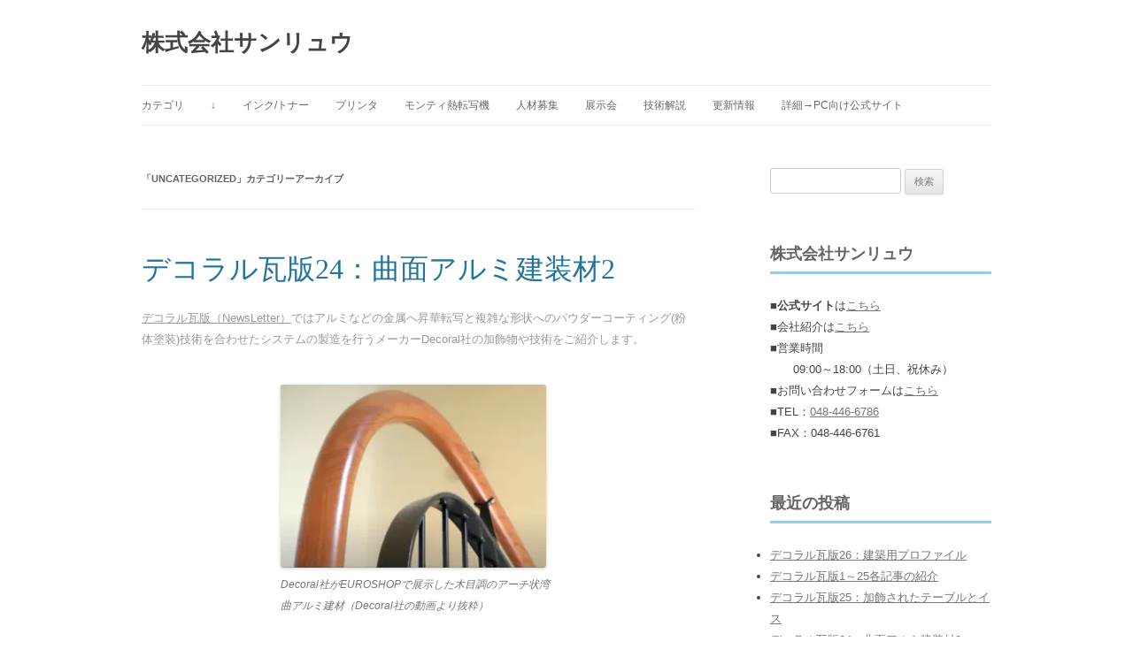

--- FILE ---
content_type: text/html; charset=UTF-8
request_url: https://sanryunews.com/category/uncategorized/
body_size: 40270
content:
<!DOCTYPE html>
<html lang="ja">
<head>
<meta charset="UTF-8" />
<meta name="viewport" content="width=device-width, initial-scale=1.0" />
<title>Uncategorized | 株式会社サンリュウ</title>
<link rel="profile" href="https://gmpg.org/xfn/11" />
<link rel="pingback" href="https://sanryunews.com/xmlrpc.php">
<meta name='robots' content='max-image-preview:large' />
<link rel='dns-prefetch' href='//stats.wp.com' />
<link rel='dns-prefetch' href='//v0.wordpress.com' />
<link rel='dns-prefetch' href='//widgets.wp.com' />
<link rel='dns-prefetch' href='//s0.wp.com' />
<link rel='dns-prefetch' href='//0.gravatar.com' />
<link rel='dns-prefetch' href='//1.gravatar.com' />
<link rel='dns-prefetch' href='//2.gravatar.com' />
<link rel='preconnect' href='//i0.wp.com' />
<link rel="alternate" type="application/rss+xml" title="株式会社サンリュウ &raquo; フィード" href="https://sanryunews.com/feed/" />
<link rel="alternate" type="application/rss+xml" title="株式会社サンリュウ &raquo; コメントフィード" href="https://sanryunews.com/comments/feed/" />
<link rel="alternate" type="application/rss+xml" title="株式会社サンリュウ &raquo; Uncategorized カテゴリーのフィード" href="https://sanryunews.com/category/uncategorized/feed/" />
<script type="text/javascript">
/* <![CDATA[ */
window._wpemojiSettings = {"baseUrl":"https:\/\/s.w.org\/images\/core\/emoji\/15.0.3\/72x72\/","ext":".png","svgUrl":"https:\/\/s.w.org\/images\/core\/emoji\/15.0.3\/svg\/","svgExt":".svg","source":{"concatemoji":"https:\/\/sanryunews.com\/wp-includes\/js\/wp-emoji-release.min.js?ver=6.6.4"}};
/*! This file is auto-generated */
!function(i,n){var o,s,e;function c(e){try{var t={supportTests:e,timestamp:(new Date).valueOf()};sessionStorage.setItem(o,JSON.stringify(t))}catch(e){}}function p(e,t,n){e.clearRect(0,0,e.canvas.width,e.canvas.height),e.fillText(t,0,0);var t=new Uint32Array(e.getImageData(0,0,e.canvas.width,e.canvas.height).data),r=(e.clearRect(0,0,e.canvas.width,e.canvas.height),e.fillText(n,0,0),new Uint32Array(e.getImageData(0,0,e.canvas.width,e.canvas.height).data));return t.every(function(e,t){return e===r[t]})}function u(e,t,n){switch(t){case"flag":return n(e,"\ud83c\udff3\ufe0f\u200d\u26a7\ufe0f","\ud83c\udff3\ufe0f\u200b\u26a7\ufe0f")?!1:!n(e,"\ud83c\uddfa\ud83c\uddf3","\ud83c\uddfa\u200b\ud83c\uddf3")&&!n(e,"\ud83c\udff4\udb40\udc67\udb40\udc62\udb40\udc65\udb40\udc6e\udb40\udc67\udb40\udc7f","\ud83c\udff4\u200b\udb40\udc67\u200b\udb40\udc62\u200b\udb40\udc65\u200b\udb40\udc6e\u200b\udb40\udc67\u200b\udb40\udc7f");case"emoji":return!n(e,"\ud83d\udc26\u200d\u2b1b","\ud83d\udc26\u200b\u2b1b")}return!1}function f(e,t,n){var r="undefined"!=typeof WorkerGlobalScope&&self instanceof WorkerGlobalScope?new OffscreenCanvas(300,150):i.createElement("canvas"),a=r.getContext("2d",{willReadFrequently:!0}),o=(a.textBaseline="top",a.font="600 32px Arial",{});return e.forEach(function(e){o[e]=t(a,e,n)}),o}function t(e){var t=i.createElement("script");t.src=e,t.defer=!0,i.head.appendChild(t)}"undefined"!=typeof Promise&&(o="wpEmojiSettingsSupports",s=["flag","emoji"],n.supports={everything:!0,everythingExceptFlag:!0},e=new Promise(function(e){i.addEventListener("DOMContentLoaded",e,{once:!0})}),new Promise(function(t){var n=function(){try{var e=JSON.parse(sessionStorage.getItem(o));if("object"==typeof e&&"number"==typeof e.timestamp&&(new Date).valueOf()<e.timestamp+604800&&"object"==typeof e.supportTests)return e.supportTests}catch(e){}return null}();if(!n){if("undefined"!=typeof Worker&&"undefined"!=typeof OffscreenCanvas&&"undefined"!=typeof URL&&URL.createObjectURL&&"undefined"!=typeof Blob)try{var e="postMessage("+f.toString()+"("+[JSON.stringify(s),u.toString(),p.toString()].join(",")+"));",r=new Blob([e],{type:"text/javascript"}),a=new Worker(URL.createObjectURL(r),{name:"wpTestEmojiSupports"});return void(a.onmessage=function(e){c(n=e.data),a.terminate(),t(n)})}catch(e){}c(n=f(s,u,p))}t(n)}).then(function(e){for(var t in e)n.supports[t]=e[t],n.supports.everything=n.supports.everything&&n.supports[t],"flag"!==t&&(n.supports.everythingExceptFlag=n.supports.everythingExceptFlag&&n.supports[t]);n.supports.everythingExceptFlag=n.supports.everythingExceptFlag&&!n.supports.flag,n.DOMReady=!1,n.readyCallback=function(){n.DOMReady=!0}}).then(function(){return e}).then(function(){var e;n.supports.everything||(n.readyCallback(),(e=n.source||{}).concatemoji?t(e.concatemoji):e.wpemoji&&e.twemoji&&(t(e.twemoji),t(e.wpemoji)))}))}((window,document),window._wpemojiSettings);
/* ]]> */
</script>
<style id='wp-emoji-styles-inline-css' type='text/css'>

	img.wp-smiley, img.emoji {
		display: inline !important;
		border: none !important;
		box-shadow: none !important;
		height: 1em !important;
		width: 1em !important;
		margin: 0 0.07em !important;
		vertical-align: -0.1em !important;
		background: none !important;
		padding: 0 !important;
	}
</style>
<link rel='stylesheet' id='wp-block-library-css' href='https://sanryunews.com/wp-includes/css/dist/block-library/style.min.css?ver=6.6.4' type='text/css' media='all' />
<style id='wp-block-library-theme-inline-css' type='text/css'>
.wp-block-audio :where(figcaption){color:#555;font-size:13px;text-align:center}.is-dark-theme .wp-block-audio :where(figcaption){color:#ffffffa6}.wp-block-audio{margin:0 0 1em}.wp-block-code{border:1px solid #ccc;border-radius:4px;font-family:Menlo,Consolas,monaco,monospace;padding:.8em 1em}.wp-block-embed :where(figcaption){color:#555;font-size:13px;text-align:center}.is-dark-theme .wp-block-embed :where(figcaption){color:#ffffffa6}.wp-block-embed{margin:0 0 1em}.blocks-gallery-caption{color:#555;font-size:13px;text-align:center}.is-dark-theme .blocks-gallery-caption{color:#ffffffa6}:root :where(.wp-block-image figcaption){color:#555;font-size:13px;text-align:center}.is-dark-theme :root :where(.wp-block-image figcaption){color:#ffffffa6}.wp-block-image{margin:0 0 1em}.wp-block-pullquote{border-bottom:4px solid;border-top:4px solid;color:currentColor;margin-bottom:1.75em}.wp-block-pullquote cite,.wp-block-pullquote footer,.wp-block-pullquote__citation{color:currentColor;font-size:.8125em;font-style:normal;text-transform:uppercase}.wp-block-quote{border-left:.25em solid;margin:0 0 1.75em;padding-left:1em}.wp-block-quote cite,.wp-block-quote footer{color:currentColor;font-size:.8125em;font-style:normal;position:relative}.wp-block-quote.has-text-align-right{border-left:none;border-right:.25em solid;padding-left:0;padding-right:1em}.wp-block-quote.has-text-align-center{border:none;padding-left:0}.wp-block-quote.is-large,.wp-block-quote.is-style-large,.wp-block-quote.is-style-plain{border:none}.wp-block-search .wp-block-search__label{font-weight:700}.wp-block-search__button{border:1px solid #ccc;padding:.375em .625em}:where(.wp-block-group.has-background){padding:1.25em 2.375em}.wp-block-separator.has-css-opacity{opacity:.4}.wp-block-separator{border:none;border-bottom:2px solid;margin-left:auto;margin-right:auto}.wp-block-separator.has-alpha-channel-opacity{opacity:1}.wp-block-separator:not(.is-style-wide):not(.is-style-dots){width:100px}.wp-block-separator.has-background:not(.is-style-dots){border-bottom:none;height:1px}.wp-block-separator.has-background:not(.is-style-wide):not(.is-style-dots){height:2px}.wp-block-table{margin:0 0 1em}.wp-block-table td,.wp-block-table th{word-break:normal}.wp-block-table :where(figcaption){color:#555;font-size:13px;text-align:center}.is-dark-theme .wp-block-table :where(figcaption){color:#ffffffa6}.wp-block-video :where(figcaption){color:#555;font-size:13px;text-align:center}.is-dark-theme .wp-block-video :where(figcaption){color:#ffffffa6}.wp-block-video{margin:0 0 1em}:root :where(.wp-block-template-part.has-background){margin-bottom:0;margin-top:0;padding:1.25em 2.375em}
</style>
<style id='pdfemb-pdf-embedder-viewer-style-inline-css' type='text/css'>
.wp-block-pdfemb-pdf-embedder-viewer{max-width:none}

</style>
<link rel='stylesheet' id='mediaelement-css' href='https://sanryunews.com/wp-includes/js/mediaelement/mediaelementplayer-legacy.min.css?ver=4.2.17' type='text/css' media='all' />
<link rel='stylesheet' id='wp-mediaelement-css' href='https://sanryunews.com/wp-includes/js/mediaelement/wp-mediaelement.min.css?ver=6.6.4' type='text/css' media='all' />
<style id='jetpack-sharing-buttons-style-inline-css' type='text/css'>
.jetpack-sharing-buttons__services-list{display:flex;flex-direction:row;flex-wrap:wrap;gap:0;list-style-type:none;margin:5px;padding:0}.jetpack-sharing-buttons__services-list.has-small-icon-size{font-size:12px}.jetpack-sharing-buttons__services-list.has-normal-icon-size{font-size:16px}.jetpack-sharing-buttons__services-list.has-large-icon-size{font-size:24px}.jetpack-sharing-buttons__services-list.has-huge-icon-size{font-size:36px}@media print{.jetpack-sharing-buttons__services-list{display:none!important}}.editor-styles-wrapper .wp-block-jetpack-sharing-buttons{gap:0;padding-inline-start:0}ul.jetpack-sharing-buttons__services-list.has-background{padding:1.25em 2.375em}
</style>
<style id='classic-theme-styles-inline-css' type='text/css'>
/*! This file is auto-generated */
.wp-block-button__link{color:#fff;background-color:#32373c;border-radius:9999px;box-shadow:none;text-decoration:none;padding:calc(.667em + 2px) calc(1.333em + 2px);font-size:1.125em}.wp-block-file__button{background:#32373c;color:#fff;text-decoration:none}
</style>
<style id='global-styles-inline-css' type='text/css'>
:root{--wp--preset--aspect-ratio--square: 1;--wp--preset--aspect-ratio--4-3: 4/3;--wp--preset--aspect-ratio--3-4: 3/4;--wp--preset--aspect-ratio--3-2: 3/2;--wp--preset--aspect-ratio--2-3: 2/3;--wp--preset--aspect-ratio--16-9: 16/9;--wp--preset--aspect-ratio--9-16: 9/16;--wp--preset--color--black: #000000;--wp--preset--color--cyan-bluish-gray: #abb8c3;--wp--preset--color--white: #fff;--wp--preset--color--pale-pink: #f78da7;--wp--preset--color--vivid-red: #cf2e2e;--wp--preset--color--luminous-vivid-orange: #ff6900;--wp--preset--color--luminous-vivid-amber: #fcb900;--wp--preset--color--light-green-cyan: #7bdcb5;--wp--preset--color--vivid-green-cyan: #00d084;--wp--preset--color--pale-cyan-blue: #8ed1fc;--wp--preset--color--vivid-cyan-blue: #0693e3;--wp--preset--color--vivid-purple: #9b51e0;--wp--preset--color--blue: #21759b;--wp--preset--color--dark-gray: #444;--wp--preset--color--medium-gray: #9f9f9f;--wp--preset--color--light-gray: #e6e6e6;--wp--preset--gradient--vivid-cyan-blue-to-vivid-purple: linear-gradient(135deg,rgba(6,147,227,1) 0%,rgb(155,81,224) 100%);--wp--preset--gradient--light-green-cyan-to-vivid-green-cyan: linear-gradient(135deg,rgb(122,220,180) 0%,rgb(0,208,130) 100%);--wp--preset--gradient--luminous-vivid-amber-to-luminous-vivid-orange: linear-gradient(135deg,rgba(252,185,0,1) 0%,rgba(255,105,0,1) 100%);--wp--preset--gradient--luminous-vivid-orange-to-vivid-red: linear-gradient(135deg,rgba(255,105,0,1) 0%,rgb(207,46,46) 100%);--wp--preset--gradient--very-light-gray-to-cyan-bluish-gray: linear-gradient(135deg,rgb(238,238,238) 0%,rgb(169,184,195) 100%);--wp--preset--gradient--cool-to-warm-spectrum: linear-gradient(135deg,rgb(74,234,220) 0%,rgb(151,120,209) 20%,rgb(207,42,186) 40%,rgb(238,44,130) 60%,rgb(251,105,98) 80%,rgb(254,248,76) 100%);--wp--preset--gradient--blush-light-purple: linear-gradient(135deg,rgb(255,206,236) 0%,rgb(152,150,240) 100%);--wp--preset--gradient--blush-bordeaux: linear-gradient(135deg,rgb(254,205,165) 0%,rgb(254,45,45) 50%,rgb(107,0,62) 100%);--wp--preset--gradient--luminous-dusk: linear-gradient(135deg,rgb(255,203,112) 0%,rgb(199,81,192) 50%,rgb(65,88,208) 100%);--wp--preset--gradient--pale-ocean: linear-gradient(135deg,rgb(255,245,203) 0%,rgb(182,227,212) 50%,rgb(51,167,181) 100%);--wp--preset--gradient--electric-grass: linear-gradient(135deg,rgb(202,248,128) 0%,rgb(113,206,126) 100%);--wp--preset--gradient--midnight: linear-gradient(135deg,rgb(2,3,129) 0%,rgb(40,116,252) 100%);--wp--preset--font-size--small: 13px;--wp--preset--font-size--medium: 20px;--wp--preset--font-size--large: 36px;--wp--preset--font-size--x-large: 42px;--wp--preset--spacing--20: 0.44rem;--wp--preset--spacing--30: 0.67rem;--wp--preset--spacing--40: 1rem;--wp--preset--spacing--50: 1.5rem;--wp--preset--spacing--60: 2.25rem;--wp--preset--spacing--70: 3.38rem;--wp--preset--spacing--80: 5.06rem;--wp--preset--shadow--natural: 6px 6px 9px rgba(0, 0, 0, 0.2);--wp--preset--shadow--deep: 12px 12px 50px rgba(0, 0, 0, 0.4);--wp--preset--shadow--sharp: 6px 6px 0px rgba(0, 0, 0, 0.2);--wp--preset--shadow--outlined: 6px 6px 0px -3px rgba(255, 255, 255, 1), 6px 6px rgba(0, 0, 0, 1);--wp--preset--shadow--crisp: 6px 6px 0px rgba(0, 0, 0, 1);}:where(.is-layout-flex){gap: 0.5em;}:where(.is-layout-grid){gap: 0.5em;}body .is-layout-flex{display: flex;}.is-layout-flex{flex-wrap: wrap;align-items: center;}.is-layout-flex > :is(*, div){margin: 0;}body .is-layout-grid{display: grid;}.is-layout-grid > :is(*, div){margin: 0;}:where(.wp-block-columns.is-layout-flex){gap: 2em;}:where(.wp-block-columns.is-layout-grid){gap: 2em;}:where(.wp-block-post-template.is-layout-flex){gap: 1.25em;}:where(.wp-block-post-template.is-layout-grid){gap: 1.25em;}.has-black-color{color: var(--wp--preset--color--black) !important;}.has-cyan-bluish-gray-color{color: var(--wp--preset--color--cyan-bluish-gray) !important;}.has-white-color{color: var(--wp--preset--color--white) !important;}.has-pale-pink-color{color: var(--wp--preset--color--pale-pink) !important;}.has-vivid-red-color{color: var(--wp--preset--color--vivid-red) !important;}.has-luminous-vivid-orange-color{color: var(--wp--preset--color--luminous-vivid-orange) !important;}.has-luminous-vivid-amber-color{color: var(--wp--preset--color--luminous-vivid-amber) !important;}.has-light-green-cyan-color{color: var(--wp--preset--color--light-green-cyan) !important;}.has-vivid-green-cyan-color{color: var(--wp--preset--color--vivid-green-cyan) !important;}.has-pale-cyan-blue-color{color: var(--wp--preset--color--pale-cyan-blue) !important;}.has-vivid-cyan-blue-color{color: var(--wp--preset--color--vivid-cyan-blue) !important;}.has-vivid-purple-color{color: var(--wp--preset--color--vivid-purple) !important;}.has-black-background-color{background-color: var(--wp--preset--color--black) !important;}.has-cyan-bluish-gray-background-color{background-color: var(--wp--preset--color--cyan-bluish-gray) !important;}.has-white-background-color{background-color: var(--wp--preset--color--white) !important;}.has-pale-pink-background-color{background-color: var(--wp--preset--color--pale-pink) !important;}.has-vivid-red-background-color{background-color: var(--wp--preset--color--vivid-red) !important;}.has-luminous-vivid-orange-background-color{background-color: var(--wp--preset--color--luminous-vivid-orange) !important;}.has-luminous-vivid-amber-background-color{background-color: var(--wp--preset--color--luminous-vivid-amber) !important;}.has-light-green-cyan-background-color{background-color: var(--wp--preset--color--light-green-cyan) !important;}.has-vivid-green-cyan-background-color{background-color: var(--wp--preset--color--vivid-green-cyan) !important;}.has-pale-cyan-blue-background-color{background-color: var(--wp--preset--color--pale-cyan-blue) !important;}.has-vivid-cyan-blue-background-color{background-color: var(--wp--preset--color--vivid-cyan-blue) !important;}.has-vivid-purple-background-color{background-color: var(--wp--preset--color--vivid-purple) !important;}.has-black-border-color{border-color: var(--wp--preset--color--black) !important;}.has-cyan-bluish-gray-border-color{border-color: var(--wp--preset--color--cyan-bluish-gray) !important;}.has-white-border-color{border-color: var(--wp--preset--color--white) !important;}.has-pale-pink-border-color{border-color: var(--wp--preset--color--pale-pink) !important;}.has-vivid-red-border-color{border-color: var(--wp--preset--color--vivid-red) !important;}.has-luminous-vivid-orange-border-color{border-color: var(--wp--preset--color--luminous-vivid-orange) !important;}.has-luminous-vivid-amber-border-color{border-color: var(--wp--preset--color--luminous-vivid-amber) !important;}.has-light-green-cyan-border-color{border-color: var(--wp--preset--color--light-green-cyan) !important;}.has-vivid-green-cyan-border-color{border-color: var(--wp--preset--color--vivid-green-cyan) !important;}.has-pale-cyan-blue-border-color{border-color: var(--wp--preset--color--pale-cyan-blue) !important;}.has-vivid-cyan-blue-border-color{border-color: var(--wp--preset--color--vivid-cyan-blue) !important;}.has-vivid-purple-border-color{border-color: var(--wp--preset--color--vivid-purple) !important;}.has-vivid-cyan-blue-to-vivid-purple-gradient-background{background: var(--wp--preset--gradient--vivid-cyan-blue-to-vivid-purple) !important;}.has-light-green-cyan-to-vivid-green-cyan-gradient-background{background: var(--wp--preset--gradient--light-green-cyan-to-vivid-green-cyan) !important;}.has-luminous-vivid-amber-to-luminous-vivid-orange-gradient-background{background: var(--wp--preset--gradient--luminous-vivid-amber-to-luminous-vivid-orange) !important;}.has-luminous-vivid-orange-to-vivid-red-gradient-background{background: var(--wp--preset--gradient--luminous-vivid-orange-to-vivid-red) !important;}.has-very-light-gray-to-cyan-bluish-gray-gradient-background{background: var(--wp--preset--gradient--very-light-gray-to-cyan-bluish-gray) !important;}.has-cool-to-warm-spectrum-gradient-background{background: var(--wp--preset--gradient--cool-to-warm-spectrum) !important;}.has-blush-light-purple-gradient-background{background: var(--wp--preset--gradient--blush-light-purple) !important;}.has-blush-bordeaux-gradient-background{background: var(--wp--preset--gradient--blush-bordeaux) !important;}.has-luminous-dusk-gradient-background{background: var(--wp--preset--gradient--luminous-dusk) !important;}.has-pale-ocean-gradient-background{background: var(--wp--preset--gradient--pale-ocean) !important;}.has-electric-grass-gradient-background{background: var(--wp--preset--gradient--electric-grass) !important;}.has-midnight-gradient-background{background: var(--wp--preset--gradient--midnight) !important;}.has-small-font-size{font-size: var(--wp--preset--font-size--small) !important;}.has-medium-font-size{font-size: var(--wp--preset--font-size--medium) !important;}.has-large-font-size{font-size: var(--wp--preset--font-size--large) !important;}.has-x-large-font-size{font-size: var(--wp--preset--font-size--x-large) !important;}
:where(.wp-block-post-template.is-layout-flex){gap: 1.25em;}:where(.wp-block-post-template.is-layout-grid){gap: 1.25em;}
:where(.wp-block-columns.is-layout-flex){gap: 2em;}:where(.wp-block-columns.is-layout-grid){gap: 2em;}
:root :where(.wp-block-pullquote){font-size: 1.5em;line-height: 1.6;}
</style>
<link rel='stylesheet' id='contact-form-7-css' href='https://sanryunews.com/wp-content/plugins/contact-form-7/includes/css/styles.css?ver=6.0.6' type='text/css' media='all' />
<link rel='stylesheet' id='cf7msm_styles-css' href='https://sanryunews.com/wp-content/plugins/contact-form-7-multi-step-module/resources/cf7msm.css?ver=4.5' type='text/css' media='all' />
<link rel='stylesheet' id='contact-form-7-confirm-css' href='https://sanryunews.com/wp-content/plugins/contact-form-7-add-confirm/includes/css/styles.css?ver=5.1' type='text/css' media='all' />
<link rel='stylesheet' id='searchandfilter-css' href='https://sanryunews.com/wp-content/plugins/search-filter/style.css?ver=1' type='text/css' media='all' />
<link rel='stylesheet' id='twentytwelve-style-css' href='https://sanryunews.com/wp-content/themes/twentytwelve/style.css?ver=20251202' type='text/css' media='all' />
<link rel='stylesheet' id='twentytwelve-block-style-css' href='https://sanryunews.com/wp-content/themes/twentytwelve/css/blocks.css?ver=20251031' type='text/css' media='all' />
<link rel='stylesheet' id='jetpack_likes-css' href='https://sanryunews.com/wp-content/plugins/jetpack/modules/likes/style.css?ver=14.5' type='text/css' media='all' />
<link rel='stylesheet' id='fancybox-css' href='https://sanryunews.com/wp-content/plugins/easy-fancybox/fancybox/1.5.4/jquery.fancybox.min.css?ver=6.6.4' type='text/css' media='screen' />
<link rel='stylesheet' id='sharedaddy-css' href='https://sanryunews.com/wp-content/plugins/jetpack/modules/sharedaddy/sharing.css?ver=14.5' type='text/css' media='all' />
<link rel='stylesheet' id='social-logos-css' href='https://sanryunews.com/wp-content/plugins/jetpack/_inc/social-logos/social-logos.min.css?ver=14.5' type='text/css' media='all' />
<script type="text/javascript" src="https://sanryunews.com/wp-includes/js/jquery/jquery.min.js?ver=3.7.1" id="jquery-core-js"></script>
<script type="text/javascript" src="https://sanryunews.com/wp-includes/js/jquery/jquery-migrate.min.js?ver=3.4.1" id="jquery-migrate-js"></script>
<script type="text/javascript" src="https://sanryunews.com/wp-content/themes/twentytwelve/js/navigation.js?ver=20250303" id="twentytwelve-navigation-js" defer="defer" data-wp-strategy="defer"></script>
<link rel="https://api.w.org/" href="https://sanryunews.com/wp-json/" /><link rel="alternate" title="JSON" type="application/json" href="https://sanryunews.com/wp-json/wp/v2/categories/1" /><link rel="EditURI" type="application/rsd+xml" title="RSD" href="https://sanryunews.com/xmlrpc.php?rsd" />
<meta name="generator" content="WordPress 6.6.4" />
	<style>img#wpstats{display:none}</style>
			<style type="text/css" id="twentytwelve-header-css">
			.site-header h1 a,
		.site-header h2 {
			color: #444;
		}
		</style>
	<style type="text/css" id="custom-background-css">
body.custom-background { background-color: #ffffff; }
</style>
	
<!-- Jetpack Open Graph Tags -->
<meta property="og:type" content="website" />
<meta property="og:title" content="Uncategorized &#8211; 株式会社サンリュウ" />
<meta property="og:url" content="https://sanryunews.com/category/uncategorized/" />
<meta property="og:site_name" content="株式会社サンリュウ" />
<meta property="og:image" content="https://s0.wp.com/i/blank.jpg" />
<meta property="og:image:alt" content="" />
<meta property="og:locale" content="ja_JP" />

<!-- End Jetpack Open Graph Tags -->
		<style type="text/css" id="wp-custom-css">
			.widget-title {font-size: 1.3rem;border-bottom: solid 3px #87CEFA;}
.entry-header .entry-title{font-family:"Droid Serif","Times New Roman",serif;  font-size:2.3rem; font-weight: 400;}
.main-navigation li{margin:0 1.857142857rem 0 0}


/* ContactForm7のテーブル化レスポンシブ調整 */
 
/*テーブルを親要素の幅いっぱいに伸ばす*/
.table-res-form {
    width: 100%;
}
/*一行ごとに上ボーダー*/
.table-res-form tr {
    border-top: 1px #DDD solid;
}
/*一番上の行だけボーダーなし*/
.table-res-form tr:first-child {
    border-top: none;
}
/*奇数行だけ背景色つける*/
.table-res-form tr:nth-child(2n+1) {
    background: #eee;
}
/*thとtd内の余白指定*/
.table-res-form th, .table-res-form td {
    padding: 1.5em;
}
/*th（項目欄）は30%幅、テキストを右寄せ*/
.table-res-form th {
    width: 30%;
    text-align: right;
}
/*「必須」部分のスタイリング*/
.table-res-form .requied {
    font-size: 0.8em;
    color: #FFF;
    display: inline-block;
    padding: 0.3em 0.3em 0.2em;
    background: red;
    border-radius: 2px;
}
 
/*ここから768px以下の指定*/
 
@media only screen and (max-width: 768px) {
    /*thとtdをブロック化して幅100％にして、縦積み*/
    .table-res-form th, .table-res-form td {
        width: 100%;
        display: block;
    }
    /*th（項目名）欄の不要な余白削除・テキスト左寄せ*/
    .table-res-form th {
        padding-bottom: 0;
        text-align: left;
    }
    /*不要な最終行の左のthを非表示にする*/
    .table-res-form .empty {
        display: none;
    }
}
 
/*ここまで768px以下の指定---終わり*/
 
/*ここから入力欄のスタイル指定*/
 
/*各入力フォームスタイリング*/
.table-res-form input[type="text"], input[type="email"], textarea {
    border: 1px #89BDDE solid;
    padding: 0.5em;
    border-radius: 5px;
    margin-bottom: 0.5em;
    width: 100%;
}
/*入力欄にフォーカスしたら変化*/
.table-res-form input[type="text"]:focus, textarea:focus {
    background: #EEFFFF;
    box-shadow: 0 0 1px 0 rgba(0, 0, 0, 0.5);
}
/*送信ボタンスタイリング*/
.table-res-form input[type="submit"] {
    border: 1px #89BDDE solid;
    padding: 0.5em 4em;
    border-radius: 5px;
    background: #4C9ED9;
    color: #fff;
    box-shadow: 0 0 1px 0 rgba(0, 0, 0, 0.5);
    font-weight: bold;
}
/*送信ボタン・マウスオーバー時スタイリング*/
.table-res-form input[type="submit"]:hover {
    background: #006599;
    box-shadow: none;
}

.wpcf7 .wpcf7-style {
  width: 90%;
  border: 1px solid #ccc;
  border-radius: 6px;
  padding: 6px 12px;
  box-shadow: 0 1px 1px rgba(0, 0, 0, 0.075) inset;
}

.wpcf7-submit {
  font-size: 17px;
  padding: 5px 20px;
  background: #f8f8f8;
  border: 1px solid #ccc;
  border-radius: 4px;
}

.wpcf7-submit:hover {
  background-color: #eee;
  cursor: pointer;
}


/* 各ベンダープレフィックスが取れた標準版！！(http://caniuse.com/#search=placeholder-shown) */
:placeholder-shown {
    color: #ccc; }

/* Google Chrome, Safari, Opera 15+, Android, iOS */
::-webkit-input-placeholder {
    color: #ccc; }

/* Firefox 18- */
:-moz-placeholder {
    color: #ccc; opacity: 1; }

/* Firefox 19+ */
::-moz-placeholder {
    color: #ccc; opacity: 1; }

/* IE 10+ */
:-ms-input-placeholder {
    color: #ccc; }


/* 取引申請書の入力幅調整 */
.wpcf7 input[name="number-captalstock"],
.wpcf7 input[name="number-employees"],
.wpcf7 input[name="number-aos-nendo1"],
.wpcf7 input[name="number-aos-yen1"],
.wpcf7 input[name="number-aos-nendo2"],
.wpcf7 input[name="number-aos-yen2"],
.wpcf7 input[name="number-aos-nendo3"],
.wpcf7 input[name="number-aos-yen3"] {
width: 45%;
}
.wpcf7 input[name="zip"],
.wpcf7 input[name="pref"],
.wpcf7 input[name="text-yaku"],
.wpcf7 input[name="tel"],
.wpcf7 input[name="fax"] {
	width: 50%;
}

.wpcf7 input[name="text-dep"] {
        width: 80%;
}

.thumbnail {
	width: 100%; /* 幅指定 */
    display:  inline-block;     /* インラインブロック要素にする */
    vertical-align:  top;       /* 要素を上揃えにする */
    margin-bottom: 10px;        /* 要素同士の隙間調整 */
padding:  20px; /* 余白指定 */
    box-sizing: border-box;     /* 崩れ防止 */
}
		</style>
		</head>

<body class="archive category category-uncategorized category-1 custom-background wp-embed-responsive custom-background-white">
<div id="page" class="hfeed site">
	<a class="screen-reader-text skip-link" href="#content">コンテンツへスキップ</a>
	<header id="masthead" class="site-header">
		<hgroup>
							<h1 class="site-title"><a href="https://sanryunews.com/" rel="home" >株式会社サンリュウ</a></h1>
						</hgroup>

		<nav id="site-navigation" class="main-navigation">
			<button class="menu-toggle">メニュー</button>
			<div class="menu-menu-1-container"><ul id="menu-menu-1" class="nav-menu"><li id="menu-item-1767" class="menu-item menu-item-type-post_type menu-item-object-page menu-item-home menu-item-1767"><a href="https://sanryunews.com/">カテゴリ</a></li>
<li id="menu-item-1768" class="menu-item menu-item-type-post_type menu-item-object-page current_page_parent menu-item-1768"><a href="https://sanryunews.com/new_to_old/">↓</a></li>
<li id="menu-item-1769" class="menu-item menu-item-type-post_type menu-item-object-page menu-item-1769"><a href="https://sanryunews.com/various-inks/">インク/トナー</a></li>
<li id="menu-item-1771" class="menu-item menu-item-type-post_type menu-item-object-page menu-item-1771"><a href="https://sanryunews.com/printers/">プリンタ</a></li>
<li id="menu-item-1772" class="menu-item menu-item-type-post_type menu-item-object-page menu-item-1772"><a href="https://sanryunews.com/montiantonio/">モンティ熱転写機</a></li>
<li id="menu-item-1773" class="menu-item menu-item-type-post_type menu-item-object-page menu-item-1773"><a href="https://sanryunews.com/recruit/">人材募集</a></li>
<li id="menu-item-1775" class="menu-item menu-item-type-post_type menu-item-object-page menu-item-1775"><a href="https://sanryunews.com/exibition/">展示会</a></li>
<li id="menu-item-1777" class="menu-item menu-item-type-post_type menu-item-object-page menu-item-1777"><a href="https://sanryunews.com/tech_tips/">技術解説</a></li>
<li id="menu-item-1778" class="menu-item menu-item-type-post_type menu-item-object-page menu-item-1778"><a href="https://sanryunews.com/whatsnew/">更新情報</a></li>
<li id="menu-item-1779" class="menu-item menu-item-type-post_type menu-item-object-page menu-item-1779"><a href="https://sanryunews.com/desktop_pc/">詳細→PC向け公式サイト</a></li>
</ul></div>		</nav><!-- #site-navigation -->

			</header><!-- #masthead -->

	<div id="main" class="wrapper">

	<section id="primary" class="site-content">
		<div id="content" role="main">

					<header class="archive-header">
				<h1 class="archive-title">
				「<span>Uncategorized</span>」カテゴリーアーカイブ				</h1>

						</header><!-- .archive-header -->

			
	<article id="post-5276" class="post-5276 post type-post status-publish format-standard hentry category-decoralsystem category-decoralnewsletter category-sublimation category-uncategorized category-outdoormaterial">
				<header class="entry-header">
			
						<h1 class="entry-title">
				<a href="https://sanryunews.com/2025/08/19/decoralnews24/" rel="bookmark">デコラル瓦版24：曲面アルミ建装材2</a>
			</h1>
								</header><!-- .entry-header -->

				<div class="entry-content">
			
<div>
<div><span style="font-size: 10pt; color: #999999;"><a style="color: #999999;" href="https://sanryunews.com/category/outdoormaterial/decoralsystem/decoralnewsletter/" target="_blank" rel="noopener">デコラル瓦版（NewsLetter）</a>ではアルミなどの金属へ昇華転写と複雑な形状へのパウダーコーティング(粉体塗装)技術を合わせたシステムの製造を行うメーカーDecoral社の加飾物や技術をご紹介します。</span></div>
</div>





<div> </div>
<div>
<div id="attachment_5297" style="width: 310px" class="wp-caption aligncenter"><a href="https://i0.wp.com/sanryunews.com/wp-content/uploads/2025/08/DecoralEUROSHOP.jpg?ssl=1"><img data-recalc-dims="1" fetchpriority="high" decoding="async" aria-describedby="caption-attachment-5297" class="wp-image-5297 size-medium" src="https://i0.wp.com/sanryunews.com/wp-content/uploads/2025/08/DecoralEUROSHOP.jpg?resize=300%2C207&#038;ssl=1" alt="" width="300" height="207" srcset="https://i0.wp.com/sanryunews.com/wp-content/uploads/2025/08/DecoralEUROSHOP.jpg?resize=300%2C207&amp;ssl=1 300w, https://i0.wp.com/sanryunews.com/wp-content/uploads/2025/08/DecoralEUROSHOP.jpg?resize=600%2C414&amp;ssl=1 600w, https://i0.wp.com/sanryunews.com/wp-content/uploads/2025/08/DecoralEUROSHOP.jpg?resize=768%2C530&amp;ssl=1 768w, https://i0.wp.com/sanryunews.com/wp-content/uploads/2025/08/DecoralEUROSHOP.jpg?resize=624%2C430&amp;ssl=1 624w, https://i0.wp.com/sanryunews.com/wp-content/uploads/2025/08/DecoralEUROSHOP.jpg?w=857&amp;ssl=1 857w" sizes="(max-width: 300px) 100vw, 300px" /></a><p id="caption-attachment-5297" class="wp-caption-text">Decoral社がEUROSHOPで展示した木目調のアーチ状湾曲アルミ建材（Decoral社の動画より抜粋）</p></div>
</div>



<div> </div>
<div>
<div>今回は、<a href="https://sanryunews.com/2025/05/03/decoralnews21/" target="_blank" rel="noopener">デコラル瓦版21：木目調曲面アルミ材</a>の続報記事です。建築士の方や設計に関わる皆様にご興味を持って頂ければ嬉しいです。</div>
</div>



<div> </div>
<div> </div>
<div>
<div><a href="https://i0.wp.com/sanryunews.com/wp-content/uploads/2025/05/decoralring04.jpg?ssl=1"><img data-recalc-dims="1" decoding="async" class="aligncenter size-medium wp-image-5129" src="https://i0.wp.com/sanryunews.com/wp-content/uploads/2025/05/decoralring04.jpg?resize=224%2C300&#038;ssl=1" alt="" width="224" height="300" srcset="https://i0.wp.com/sanryunews.com/wp-content/uploads/2025/05/decoralring04.jpg?resize=224%2C300&amp;ssl=1 224w, https://i0.wp.com/sanryunews.com/wp-content/uploads/2025/05/decoralring04.jpg?resize=447%2C600&amp;ssl=1 447w, https://i0.wp.com/sanryunews.com/wp-content/uploads/2025/05/decoralring04.jpg?resize=624%2C837&amp;ssl=1 624w, https://i0.wp.com/sanryunews.com/wp-content/uploads/2025/05/decoralring04.jpg?w=642&amp;ssl=1 642w" sizes="(max-width: 224px) 100vw, 224px" /></a></div>
</div>
<div> </div>
<div>
<div> </div>
<div> </div>
<div>設計業界の人がどの部分に関心を持っていただいているか、天然木材や既存のビニール貼り手法との違い、木目調の曲面アルミ建装材の構造や製造方法などを紹介します。</div>
<div> </div>
<div> </div>
<div> </div>
<div><a href="https://i0.wp.com/sanryunews.com/wp-content/uploads/2025/08/s-decoralround01.jpg?ssl=1"><img data-recalc-dims="1" decoding="async" class="aligncenter size-medium wp-image-5266" src="https://i0.wp.com/sanryunews.com/wp-content/uploads/2025/08/s-decoralround01.jpg?resize=165%2C300&#038;ssl=1" alt="" width="165" height="300" srcset="https://i0.wp.com/sanryunews.com/wp-content/uploads/2025/08/s-decoralround01.jpg?resize=165%2C300&amp;ssl=1 165w, https://i0.wp.com/sanryunews.com/wp-content/uploads/2025/08/s-decoralround01.jpg?resize=330%2C600&amp;ssl=1 330w, https://i0.wp.com/sanryunews.com/wp-content/uploads/2025/08/s-decoralround01.jpg?w=497&amp;ssl=1 497w" sizes="(max-width: 165px) 100vw, 165px" /></a></div>
</div>
<div style="text-align: center;">直径約２ｍサイズの木目調な湾曲アルミ建材サンプル</div>
<div>
<div><a href="https://i0.wp.com/sanryunews.com/wp-content/uploads/2025/08/s-decoralround02.jpg?ssl=1"><img data-recalc-dims="1" loading="lazy" decoding="async" class="aligncenter size-medium wp-image-5265" src="https://i0.wp.com/sanryunews.com/wp-content/uploads/2025/08/s-decoralround02.jpg?resize=171%2C300&#038;ssl=1" alt="" width="171" height="300" srcset="https://i0.wp.com/sanryunews.com/wp-content/uploads/2025/08/s-decoralround02.jpg?resize=171%2C300&amp;ssl=1 171w, https://i0.wp.com/sanryunews.com/wp-content/uploads/2025/08/s-decoralround02.jpg?resize=342%2C600&amp;ssl=1 342w, https://i0.wp.com/sanryunews.com/wp-content/uploads/2025/08/s-decoralround02.jpg?w=514&amp;ssl=1 514w" sizes="(max-width: 171px) 100vw, 171px" /></a></div>
<div> </div>
<div> </div>
<div><strong>建設業界の方、設計事務所の方の関心はどのあたりのポイントなのでしょうか？</strong></div>
<div> </div>
<div> </div>
<div>Decoralシステム建装材の、曲面に付けた木目調の仕上がりが美しいところです。</div>
<div> </div>
<div>既存のものでは、このような曲面にできないのです。湾曲面でここまでの角度があると、ビニール貼りではしわになってしまいます。ここまでの湾曲では、シート張り建材では難しいです。Decoralシステム建装材を使えば、今までには技術的な問題で実現できなかったようなクリエイティブなデザインの曲面建材が創造可能になるところです。</div>
<div> </div>
<div> </div>
<div><a href="https://i0.wp.com/sanryunews.com/wp-content/uploads/2025/08/s-decoralround03.jpg?ssl=1"><img data-recalc-dims="1" loading="lazy" decoding="async" class="aligncenter size-medium wp-image-5268" src="https://i0.wp.com/sanryunews.com/wp-content/uploads/2025/08/s-decoralround03.jpg?resize=166%2C300&#038;ssl=1" alt="" width="166" height="300" srcset="https://i0.wp.com/sanryunews.com/wp-content/uploads/2025/08/s-decoralround03.jpg?resize=166%2C300&amp;ssl=1 166w, https://i0.wp.com/sanryunews.com/wp-content/uploads/2025/08/s-decoralround03.jpg?resize=333%2C600&amp;ssl=1 333w, https://i0.wp.com/sanryunews.com/wp-content/uploads/2025/08/s-decoralround03.jpg?w=505&amp;ssl=1 505w" sizes="(max-width: 166px) 100vw, 166px" /></a></div>
</div>
<div style="text-align: center;">湾曲アルミ建材サンプルを上から見て</div>
<div> </div>
<div> </div>
<div>
<div> </div>
<div> </div>
<div><strong>天然木材との比較ではどうですか？</strong></div>
<div> </div>
<div>このような直径約２ｍサイズの木目調な湾曲アルミ建材を天然木材で作成するとしたら、太い幹から切り出さないといけないので非常に価格の高い建材になってしまいそうです。</div>
<div> </div>
<div>天然の木材に熱をかけて曲げることもあるようですが、さすが限度があるようで、ここまでの曲面にはできないのではないでしょうか。</div>
<div> </div>
<div><a href="https://i0.wp.com/sanryunews.com/wp-content/uploads/2025/08/s-decoralround04.jpg?ssl=1"><img data-recalc-dims="1" loading="lazy" decoding="async" class="aligncenter size-medium wp-image-5267" src="https://i0.wp.com/sanryunews.com/wp-content/uploads/2025/08/s-decoralround04.jpg?resize=137%2C300&#038;ssl=1" alt="" width="137" height="300" srcset="https://i0.wp.com/sanryunews.com/wp-content/uploads/2025/08/s-decoralround04.jpg?resize=137%2C300&amp;ssl=1 137w, https://i0.wp.com/sanryunews.com/wp-content/uploads/2025/08/s-decoralround04.jpg?resize=273%2C600&amp;ssl=1 273w, https://i0.wp.com/sanryunews.com/wp-content/uploads/2025/08/s-decoralround04.jpg?w=412&amp;ssl=1 412w" sizes="(max-width: 137px) 100vw, 137px" /></a></div>
<div> </div>
<div> </div>
<div> </div>
<div> </div>
<div> </div>
<div><strong>木目の見栄え的にコストとの兼ね合いになる部分は？</strong></div>
<div> </div>
<div>実はそういう部分があります。この直径約2mのサンプルはどの4面を見ても曲面ごとに木目が続いていますね。見た目は一見全く問題なく美しい感じです。</div>
<div> </div>
<div style="text-align: center;"> </div>
<div style="text-align: center;">しかし端から端まで、部分部分を全面じっくり詳細に見ていくと、</div>
<div> </div>
<div><a href="https://i0.wp.com/sanryunews.com/wp-content/uploads/2025/08/s-decoralround05.jpg?ssl=1"><img data-recalc-dims="1" loading="lazy" decoding="async" class="aligncenter wp-image-5269" src="https://i0.wp.com/sanryunews.com/wp-content/uploads/2025/08/s-decoralround05.jpg?resize=166%2C121&#038;ssl=1" alt="" width="166" height="121" srcset="https://i0.wp.com/sanryunews.com/wp-content/uploads/2025/08/s-decoralround05.jpg?resize=300%2C219&amp;ssl=1 300w, https://i0.wp.com/sanryunews.com/wp-content/uploads/2025/08/s-decoralround05.jpg?w=509&amp;ssl=1 509w" sizes="(max-width: 166px) 100vw, 166px" /></a></div>
<div> </div>
<div style="text-align: center;">目立たない部分に実は不連続な箇所があります。</div>
<div> </div>
<div><a href="https://i0.wp.com/sanryunews.com/wp-content/uploads/2025/08/s-decoralround06.jpg?ssl=1"><img data-recalc-dims="1" loading="lazy" decoding="async" class="aligncenter size-medium wp-image-5270" src="https://i0.wp.com/sanryunews.com/wp-content/uploads/2025/08/s-decoralround06.jpg?resize=300%2C243&#038;ssl=1" alt="" width="300" height="243" srcset="https://i0.wp.com/sanryunews.com/wp-content/uploads/2025/08/s-decoralround06.jpg?resize=300%2C243&amp;ssl=1 300w, https://i0.wp.com/sanryunews.com/wp-content/uploads/2025/08/s-decoralround06.jpg?resize=600%2C485&amp;ssl=1 600w, https://i0.wp.com/sanryunews.com/wp-content/uploads/2025/08/s-decoralround06.jpg?resize=624%2C505&amp;ssl=1 624w, https://i0.wp.com/sanryunews.com/wp-content/uploads/2025/08/s-decoralround06.jpg?w=634&amp;ssl=1 634w" sizes="(max-width: 300px) 100vw, 300px" /></a></div>
<div style="text-align: center;">右側の側面、中央付近の木目がずれている</div>
<div> </div>
<div> </div>
<div>よくよく見るとこういう不都合な点はあるものの、全体的な見た目は全然問題に感じませんね。</div>
<div> </div>
<div> </div>
<div>例えばこの直径約２ｍの円の一部を切り取ったサンプルのような、大きなサイズの曲面アルミ材にそのまま大きな昇華転写フィルムを使うとコスト的な問題が発生します。円柱の４面に実際に使用するフィルム分量はそんなに必要ないわけで、木目調昇華転写フィルムのかなりの部分が無駄になってしまいます。</div>
<div> </div>
<div>そのあたりの都合なのか、このサンプルには不連続な場所がありますね。曲面アルミ材の直径よりは、少し小さめなフィルムを使って切り貼りしたようです。ここはコストをどれぐらいかけるか、予算との兼ね合いになってくるようです。</div>
<div> </div>
<div><a href="https://i0.wp.com/sanryunews.com/wp-content/uploads/2025/08/s-decoralround07.jpg?ssl=1"><img data-recalc-dims="1" loading="lazy" decoding="async" class="aligncenter size-medium wp-image-5271" src="https://i0.wp.com/sanryunews.com/wp-content/uploads/2025/08/s-decoralround07.jpg?resize=156%2C300&#038;ssl=1" alt="" width="156" height="300" srcset="https://i0.wp.com/sanryunews.com/wp-content/uploads/2025/08/s-decoralround07.jpg?resize=156%2C300&amp;ssl=1 156w, https://i0.wp.com/sanryunews.com/wp-content/uploads/2025/08/s-decoralround07.jpg?resize=311%2C600&amp;ssl=1 311w, https://i0.wp.com/sanryunews.com/wp-content/uploads/2025/08/s-decoralround07.jpg?w=366&amp;ssl=1 366w" sizes="(max-width: 156px) 100vw, 156px" /></a></div>
<div> </div>
<div>フィルムを無駄なく使うような貼り付け方に対して、デザイン的に一番美しくなるような、曲面に最適に沿ったような木目にするのにもそれなりにコストがかかりそうですね。</div>
<div> </div>
</div>
<div> </div>
<div> </div>
<div>
<div> </div>
<div><a href="https://i0.wp.com/sanryunews.com/wp-content/uploads/2024/04/decoralcoatingvs02.png?ssl=1"><img data-recalc-dims="1" loading="lazy" decoding="async" class="aligncenter wp-image-4569" src="https://i0.wp.com/sanryunews.com/wp-content/uploads/2024/04/decoralcoatingvs02.png?resize=186%2C211&#038;ssl=1" alt="" width="186" height="211" srcset="https://i0.wp.com/sanryunews.com/wp-content/uploads/2024/04/decoralcoatingvs02.png?resize=264%2C300&amp;ssl=1 264w, https://i0.wp.com/sanryunews.com/wp-content/uploads/2024/04/decoralcoatingvs02.png?w=383&amp;ssl=1 383w" sizes="(max-width: 186px) 100vw, 186px" /></a></div>
<div> </div>
<div> </div>
<div><strong>構造や製造手順を教えてもらえますか？</strong></div>
<div> </div>
<div>目的のアーチ状湾曲角材を作るためにパーツを溶接し、研磨します。</div>
<div> </div>
<div><a href="https://i0.wp.com/sanryunews.com/wp-content/uploads/2024/04/decoralcoatingvs03.png?ssl=1"><img data-recalc-dims="1" loading="lazy" decoding="async" class="aligncenter wp-image-4568" src="https://i0.wp.com/sanryunews.com/wp-content/uploads/2024/04/decoralcoatingvs03.png?resize=191%2C178&#038;ssl=1" alt="" width="191" height="178" srcset="https://i0.wp.com/sanryunews.com/wp-content/uploads/2024/04/decoralcoatingvs03.png?resize=300%2C280&amp;ssl=1 300w, https://i0.wp.com/sanryunews.com/wp-content/uploads/2024/04/decoralcoatingvs03.png?w=403&amp;ssl=1 403w" sizes="(max-width: 191px) 100vw, 191px" /></a></div>
<div> </div>
<div>粉体塗装コーティングなどの後で、なめらかな外側部分４面に昇華転写フィルムを張り付けます。</div>
<div> </div>
<div> </div>
<div>その後、加熱しながら空気を抜いて真空にして転写（バキューム転写）して完成です。</div>
<div> </div>
<div> </div>
<div><a href="https://i0.wp.com/sanryunews.com/wp-content/uploads/2024/04/decoralcoatingvs01.png?ssl=1"><img data-recalc-dims="1" loading="lazy" decoding="async" class="aligncenter wp-image-4570" src="https://i0.wp.com/sanryunews.com/wp-content/uploads/2024/04/decoralcoatingvs01.png?resize=211%2C133&#038;ssl=1" alt="デコラルシステムでアルミや鉄などの金属に粉体塗装を" width="211" height="133" srcset="https://i0.wp.com/sanryunews.com/wp-content/uploads/2024/04/decoralcoatingvs01.png?resize=300%2C189&amp;ssl=1 300w, https://i0.wp.com/sanryunews.com/wp-content/uploads/2024/04/decoralcoatingvs01.png?w=564&amp;ssl=1 564w" sizes="(max-width: 211px) 100vw, 211px" /></a></div>
<div> </div>
<div> </div>
</div>
<div> </div>
<div> </div>
<div> </div>
<div> </div>
<div>
<p><strong>基本的なところからdecoralシステムの手順をもう一度教えてください。</strong></p>
<p>では手作業で平面アルミ材を扱う場合から、アーチ型湾曲アルミ材の場合まで順を追って説明します。</p>
<p>&nbsp;</p>
<p><strong>１．手作業での平面アルミ材テストの場合</strong> （DECORAL社の動画より抜粋）</p>
<p style="text-align: center;">平面アルミ材に受理層をコーティング。</p>
<p><a href="https://i0.wp.com/sanryunews.com/wp-content/uploads/2025/08/Decoral0922-1.jpg?ssl=1"><img data-recalc-dims="1" loading="lazy" decoding="async" class="aligncenter size-thumbnail wp-image-5317" src="https://i0.wp.com/sanryunews.com/wp-content/uploads/2025/08/Decoral0922-1.jpg?resize=150%2C150&#038;ssl=1" alt="" width="150" height="150" srcset="https://i0.wp.com/sanryunews.com/wp-content/uploads/2025/08/Decoral0922-1.jpg?resize=150%2C150&amp;ssl=1 150w, https://i0.wp.com/sanryunews.com/wp-content/uploads/2025/08/Decoral0922-1.jpg?zoom=2&amp;resize=150%2C150&amp;ssl=1 300w" sizes="(max-width: 150px) 100vw, 150px" /></a></p>
<p style="text-align: center;">木目調フィルムの選択</p>
<p><a href="https://i0.wp.com/sanryunews.com/wp-content/uploads/2025/08/Decoral0922-2.jpg?ssl=1"><img data-recalc-dims="1" loading="lazy" decoding="async" class="aligncenter size-thumbnail wp-image-5318" src="https://i0.wp.com/sanryunews.com/wp-content/uploads/2025/08/Decoral0922-2.jpg?resize=150%2C150&#038;ssl=1" alt="" width="150" height="150" srcset="https://i0.wp.com/sanryunews.com/wp-content/uploads/2025/08/Decoral0922-2.jpg?resize=150%2C150&amp;ssl=1 150w, https://i0.wp.com/sanryunews.com/wp-content/uploads/2025/08/Decoral0922-2.jpg?zoom=2&amp;resize=150%2C150&amp;ssl=1 300w, https://i0.wp.com/sanryunews.com/wp-content/uploads/2025/08/Decoral0922-2.jpg?zoom=3&amp;resize=150%2C150&amp;ssl=1 450w" sizes="(max-width: 150px) 100vw, 150px" /></a></p>
<p style="text-align: center;">木目調フィルム必要部分だけカット</p>
<p><a href="https://i0.wp.com/sanryunews.com/wp-content/uploads/2025/08/Decoral0922-3.jpg?ssl=1"><img data-recalc-dims="1" loading="lazy" decoding="async" class="aligncenter size-thumbnail wp-image-5319" src="https://i0.wp.com/sanryunews.com/wp-content/uploads/2025/08/Decoral0922-3.jpg?resize=150%2C150&#038;ssl=1" alt="" width="150" height="150" srcset="https://i0.wp.com/sanryunews.com/wp-content/uploads/2025/08/Decoral0922-3.jpg?resize=150%2C150&amp;ssl=1 150w, https://i0.wp.com/sanryunews.com/wp-content/uploads/2025/08/Decoral0922-3.jpg?zoom=2&amp;resize=150%2C150&amp;ssl=1 300w, https://i0.wp.com/sanryunews.com/wp-content/uploads/2025/08/Decoral0922-3.jpg?zoom=3&amp;resize=150%2C150&amp;ssl=1 450w" sizes="(max-width: 150px) 100vw, 150px" /></a></p>
<p style="text-align: center;">カットしたフィルムをプレス機台に配置。</p>
<p><a href="https://i0.wp.com/sanryunews.com/wp-content/uploads/2025/08/Decoral0922-4.jpg?ssl=1"><img data-recalc-dims="1" loading="lazy" decoding="async" class="aligncenter size-thumbnail wp-image-5320" src="https://i0.wp.com/sanryunews.com/wp-content/uploads/2025/08/Decoral0922-4.jpg?resize=150%2C150&#038;ssl=1" alt="" width="150" height="150" srcset="https://i0.wp.com/sanryunews.com/wp-content/uploads/2025/08/Decoral0922-4.jpg?resize=150%2C150&amp;ssl=1 150w, https://i0.wp.com/sanryunews.com/wp-content/uploads/2025/08/Decoral0922-4.jpg?zoom=2&amp;resize=150%2C150&amp;ssl=1 300w, https://i0.wp.com/sanryunews.com/wp-content/uploads/2025/08/Decoral0922-4.jpg?zoom=3&amp;resize=150%2C150&amp;ssl=1 450w" sizes="(max-width: 150px) 100vw, 150px" /></a></p>
</div>
<p style="text-align: center;">転写フィルムの上に平面アルミ材を配置</p>
<p><a href="https://i0.wp.com/sanryunews.com/wp-content/uploads/2025/08/Decoral0922-5.jpg?ssl=1"><img data-recalc-dims="1" loading="lazy" decoding="async" class="aligncenter size-thumbnail wp-image-5321" src="https://i0.wp.com/sanryunews.com/wp-content/uploads/2025/08/Decoral0922-5.jpg?resize=150%2C150&#038;ssl=1" alt="" width="150" height="150" srcset="https://i0.wp.com/sanryunews.com/wp-content/uploads/2025/08/Decoral0922-5.jpg?resize=150%2C150&amp;ssl=1 150w, https://i0.wp.com/sanryunews.com/wp-content/uploads/2025/08/Decoral0922-5.jpg?zoom=2&amp;resize=150%2C150&amp;ssl=1 300w" sizes="(max-width: 150px) 100vw, 150px" /></a></p>
<p>その後熱プレス。（※平面の板の場合。複雑な形状のものは空気を抜いて真空で熱転写）</p>
<div>
<p><a href="https://i0.wp.com/sanryunews.com/wp-content/uploads/2025/08/Decoral0922-6.jpg?ssl=1"><img data-recalc-dims="1" loading="lazy" decoding="async" class="aligncenter size-thumbnail wp-image-5322" src="https://i0.wp.com/sanryunews.com/wp-content/uploads/2025/08/Decoral0922-6.jpg?resize=150%2C150&#038;ssl=1" alt="" width="150" height="150" srcset="https://i0.wp.com/sanryunews.com/wp-content/uploads/2025/08/Decoral0922-6.jpg?resize=150%2C150&amp;ssl=1 150w, https://i0.wp.com/sanryunews.com/wp-content/uploads/2025/08/Decoral0922-6.jpg?zoom=2&amp;resize=150%2C150&amp;ssl=1 300w, https://i0.wp.com/sanryunews.com/wp-content/uploads/2025/08/Decoral0922-6.jpg?zoom=3&amp;resize=150%2C150&amp;ssl=1 450w" sizes="(max-width: 150px) 100vw, 150px" /></a></p>
<p style="text-align: center;">熱プレス後にフィルムを剥がす。高温注意です。</p>
<p><a href="https://i0.wp.com/sanryunews.com/wp-content/uploads/2025/08/Decoral0922-7.jpg?ssl=1"><img data-recalc-dims="1" loading="lazy" decoding="async" class="aligncenter size-thumbnail wp-image-5323" src="https://i0.wp.com/sanryunews.com/wp-content/uploads/2025/08/Decoral0922-7.jpg?resize=150%2C150&#038;ssl=1" alt="" width="150" height="150" srcset="https://i0.wp.com/sanryunews.com/wp-content/uploads/2025/08/Decoral0922-7.jpg?resize=150%2C150&amp;ssl=1 150w, https://i0.wp.com/sanryunews.com/wp-content/uploads/2025/08/Decoral0922-7.jpg?zoom=2&amp;resize=150%2C150&amp;ssl=1 300w, https://i0.wp.com/sanryunews.com/wp-content/uploads/2025/08/Decoral0922-7.jpg?zoom=3&amp;resize=150%2C150&amp;ssl=1 450w" sizes="(max-width: 150px) 100vw, 150px" /></a></p>
<p style="text-align: center;">フィルムを剥がすと……</p>
<p><a href="https://i0.wp.com/sanryunews.com/wp-content/uploads/2025/08/Decoral0922-8.jpg?ssl=1"><img data-recalc-dims="1" loading="lazy" decoding="async" class="aligncenter size-thumbnail wp-image-5324" src="https://i0.wp.com/sanryunews.com/wp-content/uploads/2025/08/Decoral0922-8.jpg?resize=150%2C150&#038;ssl=1" alt="" width="150" height="150" srcset="https://i0.wp.com/sanryunews.com/wp-content/uploads/2025/08/Decoral0922-8.jpg?resize=150%2C150&amp;ssl=1 150w, https://i0.wp.com/sanryunews.com/wp-content/uploads/2025/08/Decoral0922-8.jpg?zoom=2&amp;resize=150%2C150&amp;ssl=1 300w, https://i0.wp.com/sanryunews.com/wp-content/uploads/2025/08/Decoral0922-8.jpg?zoom=3&amp;resize=150%2C150&amp;ssl=1 450w" sizes="(max-width: 150px) 100vw, 150px" /></a></p>
<p style="text-align: center;">木目模様だけがアルミ版に転写されている。下は剥がしたフィルム。</p>
<p><a href="https://i0.wp.com/sanryunews.com/wp-content/uploads/2025/08/Decoral0922-9.jpg?ssl=1"><img data-recalc-dims="1" loading="lazy" decoding="async" class="aligncenter size-thumbnail wp-image-5325" src="https://i0.wp.com/sanryunews.com/wp-content/uploads/2025/08/Decoral0922-9.jpg?resize=150%2C150&#038;ssl=1" alt="" width="150" height="150" srcset="https://i0.wp.com/sanryunews.com/wp-content/uploads/2025/08/Decoral0922-9.jpg?resize=150%2C150&amp;ssl=1 150w, https://i0.wp.com/sanryunews.com/wp-content/uploads/2025/08/Decoral0922-9.jpg?zoom=2&amp;resize=150%2C150&amp;ssl=1 300w, https://i0.wp.com/sanryunews.com/wp-content/uploads/2025/08/Decoral0922-9.jpg?zoom=3&amp;resize=150%2C150&amp;ssl=1 450w" sizes="(max-width: 150px) 100vw, 150px" /></a></p>
<p style="text-align: center;">転写された木目部分の拡大図。</p>
<p><a href="https://i0.wp.com/sanryunews.com/wp-content/uploads/2025/08/Decoral0922-10.jpg?ssl=1"><img data-recalc-dims="1" loading="lazy" decoding="async" class="aligncenter size-thumbnail wp-image-5326" src="https://i0.wp.com/sanryunews.com/wp-content/uploads/2025/08/Decoral0922-10.jpg?resize=150%2C150&#038;ssl=1" alt="" width="150" height="150" srcset="https://i0.wp.com/sanryunews.com/wp-content/uploads/2025/08/Decoral0922-10.jpg?resize=150%2C150&amp;ssl=1 150w, https://i0.wp.com/sanryunews.com/wp-content/uploads/2025/08/Decoral0922-10.jpg?zoom=2&amp;resize=150%2C150&amp;ssl=1 300w, https://i0.wp.com/sanryunews.com/wp-content/uploads/2025/08/Decoral0922-10.jpg?zoom=3&amp;resize=150%2C150&amp;ssl=1 450w" sizes="(max-width: 150px) 100vw, 150px" /></a></p>
<p>&nbsp;</p>
<p>&nbsp;</p>
<p><br /><strong>２．大型製品を大量生産する場合の流れ作業</strong></p>
<p style="text-align: center;">自動機械で受理層をコーティング</p>
<p style="text-align: center;"><a href="https://i0.wp.com/sanryunews.com/wp-content/uploads/2025/08/Decoral0922-11.jpg?ssl=1"><img data-recalc-dims="1" loading="lazy" decoding="async" class="aligncenter size-thumbnail wp-image-5327" src="https://i0.wp.com/sanryunews.com/wp-content/uploads/2025/08/Decoral0922-11.jpg?resize=150%2C150&#038;ssl=1" alt="" width="150" height="150" srcset="https://i0.wp.com/sanryunews.com/wp-content/uploads/2025/08/Decoral0922-11.jpg?resize=150%2C150&amp;ssl=1 150w, https://i0.wp.com/sanryunews.com/wp-content/uploads/2025/08/Decoral0922-11.jpg?zoom=2&amp;resize=150%2C150&amp;ssl=1 300w, https://i0.wp.com/sanryunews.com/wp-content/uploads/2025/08/Decoral0922-11.jpg?zoom=3&amp;resize=150%2C150&amp;ssl=1 450w" sizes="(max-width: 150px) 100vw, 150px" /></a><br />木目調フィルムも自動で流れてゆく（両脇がフィルム）</p>
<p><a href="https://i0.wp.com/sanryunews.com/wp-content/uploads/2025/08/Decoral0922-12.jpg?ssl=1"><img data-recalc-dims="1" loading="lazy" decoding="async" class="aligncenter size-thumbnail wp-image-5328" src="https://i0.wp.com/sanryunews.com/wp-content/uploads/2025/08/Decoral0922-12.jpg?resize=150%2C150&#038;ssl=1" alt="" width="150" height="150" srcset="https://i0.wp.com/sanryunews.com/wp-content/uploads/2025/08/Decoral0922-12.jpg?resize=150%2C150&amp;ssl=1 150w, https://i0.wp.com/sanryunews.com/wp-content/uploads/2025/08/Decoral0922-12.jpg?zoom=2&amp;resize=150%2C150&amp;ssl=1 300w, https://i0.wp.com/sanryunews.com/wp-content/uploads/2025/08/Decoral0922-12.jpg?zoom=3&amp;resize=150%2C150&amp;ssl=1 450w" sizes="(max-width: 150px) 100vw, 150px" /></a></p>
<p style="text-align: center;">作業員の人が行う工程もあります。</p>
<p><a href="https://i0.wp.com/sanryunews.com/wp-content/uploads/2025/08/Decoral0922-14.jpg?ssl=1"><img data-recalc-dims="1" loading="lazy" decoding="async" class="aligncenter size-thumbnail wp-image-5308" src="https://i0.wp.com/sanryunews.com/wp-content/uploads/2025/08/Decoral0922-14.jpg?resize=150%2C150&#038;ssl=1" alt="" width="150" height="150" srcset="https://i0.wp.com/sanryunews.com/wp-content/uploads/2025/08/Decoral0922-14.jpg?resize=150%2C150&amp;ssl=1 150w, https://i0.wp.com/sanryunews.com/wp-content/uploads/2025/08/Decoral0922-14.jpg?zoom=2&amp;resize=150%2C150&amp;ssl=1 300w, https://i0.wp.com/sanryunews.com/wp-content/uploads/2025/08/Decoral0922-14.jpg?zoom=3&amp;resize=150%2C150&amp;ssl=1 450w" sizes="(max-width: 150px) 100vw, 150px" /></a></p>
</div>
<p style="text-align: center;">完成した木目調の長い板製品</p>
<div>
<p><a href="https://i0.wp.com/sanryunews.com/wp-content/uploads/2025/08/Decoral0922-13.jpg?ssl=1"><img data-recalc-dims="1" loading="lazy" decoding="async" class="aligncenter size-thumbnail wp-image-5307" src="https://i0.wp.com/sanryunews.com/wp-content/uploads/2025/08/Decoral0922-13.jpg?resize=150%2C150&#038;ssl=1" alt="" width="150" height="150" srcset="https://i0.wp.com/sanryunews.com/wp-content/uploads/2025/08/Decoral0922-13.jpg?resize=150%2C150&amp;ssl=1 150w, https://i0.wp.com/sanryunews.com/wp-content/uploads/2025/08/Decoral0922-13.jpg?zoom=2&amp;resize=150%2C150&amp;ssl=1 300w, https://i0.wp.com/sanryunews.com/wp-content/uploads/2025/08/Decoral0922-13.jpg?zoom=3&amp;resize=150%2C150&amp;ssl=1 450w" sizes="(max-width: 150px) 100vw, 150px" /></a></p>
<p style="text-align: center;">複雑な形状です</p>
<p>&nbsp;</p>
<p><br /><strong>３．3次曲面アルミ材の場合</strong>（アーチ状の曲面アルミ材などでも基本は同じ）</p>
<p style="text-align: center;">受理層コーティング後に、木目調フィルムの上に3次曲面アルミ材を配置</p>
<p><a href="https://i0.wp.com/sanryunews.com/wp-content/uploads/2025/08/Decoral0922-22.jpg?ssl=1"><img data-recalc-dims="1" loading="lazy" decoding="async" class="aligncenter size-thumbnail wp-image-5316" src="https://i0.wp.com/sanryunews.com/wp-content/uploads/2025/08/Decoral0922-22.jpg?resize=150%2C150&#038;ssl=1" alt="" width="150" height="150" srcset="https://i0.wp.com/sanryunews.com/wp-content/uploads/2025/08/Decoral0922-22.jpg?resize=150%2C150&amp;ssl=1 150w, https://i0.wp.com/sanryunews.com/wp-content/uploads/2025/08/Decoral0922-22.jpg?zoom=2&amp;resize=150%2C150&amp;ssl=1 300w, https://i0.wp.com/sanryunews.com/wp-content/uploads/2025/08/Decoral0922-22.jpg?zoom=3&amp;resize=150%2C150&amp;ssl=1 450w" sizes="(max-width: 150px) 100vw, 150px" /></a></p>
<p style="text-align: center;">耐熱テープで木目調フィルムを3次曲面アルミ材に固定</p>
<p><a href="https://i0.wp.com/sanryunews.com/wp-content/uploads/2025/08/Decoral0922-15.jpg?ssl=1"><img data-recalc-dims="1" loading="lazy" decoding="async" class="aligncenter size-thumbnail wp-image-5309" src="https://i0.wp.com/sanryunews.com/wp-content/uploads/2025/08/Decoral0922-15.jpg?resize=150%2C150&#038;ssl=1" alt="" width="150" height="150" srcset="https://i0.wp.com/sanryunews.com/wp-content/uploads/2025/08/Decoral0922-15.jpg?resize=150%2C150&amp;ssl=1 150w, https://i0.wp.com/sanryunews.com/wp-content/uploads/2025/08/Decoral0922-15.jpg?zoom=2&amp;resize=150%2C150&amp;ssl=1 300w, https://i0.wp.com/sanryunews.com/wp-content/uploads/2025/08/Decoral0922-15.jpg?zoom=3&amp;resize=150%2C150&amp;ssl=1 450w" sizes="(max-width: 150px) 100vw, 150px" /></a></p>
</div>
<p><a href="https://i0.wp.com/sanryunews.com/wp-content/uploads/2025/08/Decoral0922-16.jpg?ssl=1"><img data-recalc-dims="1" loading="lazy" decoding="async" class="aligncenter size-thumbnail wp-image-5310" src="https://i0.wp.com/sanryunews.com/wp-content/uploads/2025/08/Decoral0922-16.jpg?resize=150%2C150&#038;ssl=1" alt="" width="150" height="150" srcset="https://i0.wp.com/sanryunews.com/wp-content/uploads/2025/08/Decoral0922-16.jpg?resize=150%2C150&amp;ssl=1 150w, https://i0.wp.com/sanryunews.com/wp-content/uploads/2025/08/Decoral0922-16.jpg?zoom=2&amp;resize=150%2C150&amp;ssl=1 300w, https://i0.wp.com/sanryunews.com/wp-content/uploads/2025/08/Decoral0922-16.jpg?zoom=3&amp;resize=150%2C150&amp;ssl=1 450w" sizes="(max-width: 150px) 100vw, 150px" /></a></p>
<p style="text-align: center;">裏側は結構ぐしゃぐしゃしてたりしますが問題ありません。</p>
<p><a href="https://i0.wp.com/sanryunews.com/wp-content/uploads/2025/08/Decoral0922-17.jpg?ssl=1"><img data-recalc-dims="1" loading="lazy" decoding="async" class="aligncenter size-thumbnail wp-image-5311" src="https://i0.wp.com/sanryunews.com/wp-content/uploads/2025/08/Decoral0922-17.jpg?resize=150%2C150&#038;ssl=1" alt="" width="150" height="150" srcset="https://i0.wp.com/sanryunews.com/wp-content/uploads/2025/08/Decoral0922-17.jpg?resize=150%2C150&amp;ssl=1 150w, https://i0.wp.com/sanryunews.com/wp-content/uploads/2025/08/Decoral0922-17.jpg?zoom=2&amp;resize=150%2C150&amp;ssl=1 300w, https://i0.wp.com/sanryunews.com/wp-content/uploads/2025/08/Decoral0922-17.jpg?zoom=3&amp;resize=150%2C150&amp;ssl=1 450w" sizes="(max-width: 150px) 100vw, 150px" /></a></p>
<p>表側。フィルムが密着せず少し浮いていても、バキューム転写で空気が抜けて真空状態になるにつれ製品に密着し、転写されます。</p>
<p><a href="https://i0.wp.com/sanryunews.com/wp-content/uploads/2025/08/Decoral0922-18.jpg?ssl=1"><img data-recalc-dims="1" loading="lazy" decoding="async" class="aligncenter size-thumbnail wp-image-5312" src="https://i0.wp.com/sanryunews.com/wp-content/uploads/2025/08/Decoral0922-18.jpg?resize=150%2C150&#038;ssl=1" alt="" width="150" height="150" srcset="https://i0.wp.com/sanryunews.com/wp-content/uploads/2025/08/Decoral0922-18.jpg?resize=150%2C150&amp;ssl=1 150w, https://i0.wp.com/sanryunews.com/wp-content/uploads/2025/08/Decoral0922-18.jpg?zoom=2&amp;resize=150%2C150&amp;ssl=1 300w, https://i0.wp.com/sanryunews.com/wp-content/uploads/2025/08/Decoral0922-18.jpg?zoom=3&amp;resize=150%2C150&amp;ssl=1 450w" sizes="(max-width: 150px) 100vw, 150px" /></a></p>
<div>
<p style="text-align: center;">真空転写機で熱転写</p>
<p><a href="https://i0.wp.com/sanryunews.com/wp-content/uploads/2025/08/Decoral0922-19.jpg?ssl=1"><img data-recalc-dims="1" loading="lazy" decoding="async" class="aligncenter size-thumbnail wp-image-5313" src="https://i0.wp.com/sanryunews.com/wp-content/uploads/2025/08/Decoral0922-19.jpg?resize=150%2C150&#038;ssl=1" alt="" width="150" height="150" srcset="https://i0.wp.com/sanryunews.com/wp-content/uploads/2025/08/Decoral0922-19.jpg?resize=150%2C150&amp;ssl=1 150w, https://i0.wp.com/sanryunews.com/wp-content/uploads/2025/08/Decoral0922-19.jpg?zoom=2&amp;resize=150%2C150&amp;ssl=1 300w, https://i0.wp.com/sanryunews.com/wp-content/uploads/2025/08/Decoral0922-19.jpg?zoom=3&amp;resize=150%2C150&amp;ssl=1 450w" sizes="(max-width: 150px) 100vw, 150px" /></a></p>
<p style="text-align: center;">フィルムを剥がす。木目は熱転写されてアルミ材側に残る。</p>
<p><a href="https://i0.wp.com/sanryunews.com/wp-content/uploads/2025/08/Decoral0922-20.jpg?ssl=1"><img data-recalc-dims="1" loading="lazy" decoding="async" class="aligncenter size-thumbnail wp-image-5314" src="https://i0.wp.com/sanryunews.com/wp-content/uploads/2025/08/Decoral0922-20.jpg?resize=150%2C150&#038;ssl=1" alt="" width="150" height="150" srcset="https://i0.wp.com/sanryunews.com/wp-content/uploads/2025/08/Decoral0922-20.jpg?resize=150%2C150&amp;ssl=1 150w, https://i0.wp.com/sanryunews.com/wp-content/uploads/2025/08/Decoral0922-20.jpg?zoom=2&amp;resize=150%2C150&amp;ssl=1 300w, https://i0.wp.com/sanryunews.com/wp-content/uploads/2025/08/Decoral0922-20.jpg?zoom=3&amp;resize=150%2C150&amp;ssl=1 450w" sizes="(max-width: 150px) 100vw, 150px" /></a></p>
<p style="text-align: center;">完成</p>
</div>
<p><a href="https://i0.wp.com/sanryunews.com/wp-content/uploads/2025/08/Decoral0922-21.jpg?ssl=1"><img data-recalc-dims="1" loading="lazy" decoding="async" class="aligncenter size-thumbnail wp-image-5315" src="https://i0.wp.com/sanryunews.com/wp-content/uploads/2025/08/Decoral0922-21.jpg?resize=150%2C150&#038;ssl=1" alt="" width="150" height="150" srcset="https://i0.wp.com/sanryunews.com/wp-content/uploads/2025/08/Decoral0922-21.jpg?resize=150%2C150&amp;ssl=1 150w, https://i0.wp.com/sanryunews.com/wp-content/uploads/2025/08/Decoral0922-21.jpg?zoom=2&amp;resize=150%2C150&amp;ssl=1 300w" sizes="(max-width: 150px) 100vw, 150px" /></a></p>
<div>
<p>&nbsp;</p>
<p>&nbsp;</p>
<p><strong>４．アーチ状アルミ材の場合</strong></p>
</div>
<p>最初に、目的のアーチ状湾曲材を作るためにパーツを溶接し、研磨します。</p>
<div>
<p style="text-align: center;"><a href="https://i0.wp.com/sanryunews.com/wp-content/uploads/2025/08/DecoralEUROSHOP.jpg?ssl=1"><img data-recalc-dims="1" loading="lazy" decoding="async" class="aligncenter size-medium wp-image-5297" src="https://i0.wp.com/sanryunews.com/wp-content/uploads/2025/08/DecoralEUROSHOP.jpg?resize=300%2C207&#038;ssl=1" alt="" width="300" height="207" srcset="https://i0.wp.com/sanryunews.com/wp-content/uploads/2025/08/DecoralEUROSHOP.jpg?resize=300%2C207&amp;ssl=1 300w, https://i0.wp.com/sanryunews.com/wp-content/uploads/2025/08/DecoralEUROSHOP.jpg?resize=600%2C414&amp;ssl=1 600w, https://i0.wp.com/sanryunews.com/wp-content/uploads/2025/08/DecoralEUROSHOP.jpg?resize=768%2C530&amp;ssl=1 768w, https://i0.wp.com/sanryunews.com/wp-content/uploads/2025/08/DecoralEUROSHOP.jpg?resize=624%2C430&amp;ssl=1 624w, https://i0.wp.com/sanryunews.com/wp-content/uploads/2025/08/DecoralEUROSHOP.jpg?w=857&amp;ssl=1 857w" sizes="(max-width: 300px) 100vw, 300px" /></a>アルミ材をアーチ状に加工</p>
<p>受理層である粉体塗装コーティング後に、木目調フィルムを張り付け。大雑把な固定でも、真空状態でアルミ材にピッタリ張り付き熱転写されます。</p>
<p>&nbsp;</p>
<p>この転写例だと木目調フィルムをかなり節約して、幅広ガムテープをぐるぐるっと巻きつけるように巻いて作成しているように見えますね（結構切れ切れでも木目さえあれば、十分木材のように見える感じになるようです）。</p>
<p>逆に、木目調フィルムを贅沢に使うと縦方向に長い自然な木目調にもできます。</p>
</div>
<p style="text-align: center;"><a href="https://i0.wp.com/sanryunews.com/wp-content/uploads/2025/08/s-decoralround03.jpg?ssl=1"><img data-recalc-dims="1" loading="lazy" decoding="async" class="aligncenter size-medium wp-image-5268" src="https://i0.wp.com/sanryunews.com/wp-content/uploads/2025/08/s-decoralround03.jpg?resize=166%2C300&#038;ssl=1" alt="" width="166" height="300" srcset="https://i0.wp.com/sanryunews.com/wp-content/uploads/2025/08/s-decoralround03.jpg?resize=166%2C300&amp;ssl=1 166w, https://i0.wp.com/sanryunews.com/wp-content/uploads/2025/08/s-decoralround03.jpg?resize=333%2C600&amp;ssl=1 333w, https://i0.wp.com/sanryunews.com/wp-content/uploads/2025/08/s-decoralround03.jpg?w=505&amp;ssl=1 505w" sizes="(max-width: 166px) 100vw, 166px" /></a>こちらの転写例は、もう少し贅沢にフィルムを使っている感じですね。</p>
<div style="text-align: center;"> </div>
<div>デコラルシステムで木目調で急角度のアーチ状湾曲面のアルミ建材を作ってもしわにならないのは「木目部分だけ」が転写され、急角度や経年劣化などでしわの要因となりうるフィルムは、転写後に引きはがして除去されてしまうからですね。</div>
<div> </div>
<div> </div>



<div>　</div>



<div> </div>



<div><strong>Decoralシステム建装材の特長</strong></div>



<div> </div>



<div>
<ul>
<li>曲面の木目調仕上がりが美しい。</li>
<li>海外で最大20年保証の耐UV性仕上げ。</li>
<li>多種多様な無数の木目調カラーや大理石模様他のカラーをご用意。</li>
<li>どのタイプの仕上げも耐スクラッチ性（ひっかき耐性）を付与。</li>
<li>最大長さ24フィートまでの複雑な押し出し材を装飾可能。</li>
<li>リアルなデザインの光沢、マット、およびテキスチャー仕上げをご用意。</li>
<li>オプションで落書き防止仕上げも。</li>
</ul>
</div>



<div> </div>



<div> </div>



<p>Decoralシステムで様々なタイプの表面加飾を施された直線/曲面の木目調アルミ材が作成され建材として使用されています。ぜひ<a href="https://sanryunews.com/2014/12/19/query3/" target="_blank" rel="noopener">お問い合わせ</a>ください。</p>
<p><span class="embed-youtube" style="text-align:center; display: block;"><iframe loading="lazy" class="youtube-player" width="625" height="352" src="https://www.youtube.com/embed/1BmJ_tITXlk?version=3&#038;rel=1&#038;showsearch=0&#038;showinfo=1&#038;iv_load_policy=1&#038;fs=1&#038;hl=ja&#038;autohide=2&#038;wmode=transparent" allowfullscreen="true" style="border:0;" sandbox="allow-scripts allow-same-origin allow-popups allow-presentation allow-popups-to-escape-sandbox"></iframe></span></p>
<p>&nbsp;</p>
<p>&nbsp;</p>
<p>&nbsp;</p>
<div class="sharedaddy sd-sharing-enabled"><div class="robots-nocontent sd-block sd-social sd-social-icon-text sd-sharing"><h3 class="sd-title">共有:</h3><div class="sd-content"><ul><li class="share-twitter"><a rel="nofollow noopener noreferrer" data-shared="sharing-twitter-5276" class="share-twitter sd-button share-icon" href="https://sanryunews.com/2025/08/19/decoralnews24/?share=twitter" target="_blank" title="Click to share on Twitter" ><span>Twitter</span></a></li><li class="share-facebook"><a rel="nofollow noopener noreferrer" data-shared="sharing-facebook-5276" class="share-facebook sd-button share-icon" href="https://sanryunews.com/2025/08/19/decoralnews24/?share=facebook" target="_blank" title="Facebook で共有するにはクリックしてください" ><span>Facebook</span></a></li><li class="share-end"></li></ul></div></div></div><div class='sharedaddy sd-block sd-like jetpack-likes-widget-wrapper jetpack-likes-widget-unloaded' id='like-post-wrapper-55481256-5276-6972678c84a77' data-src='https://widgets.wp.com/likes/?ver=14.5#blog_id=55481256&amp;post_id=5276&amp;origin=sanryunews.com&amp;obj_id=55481256-5276-6972678c84a77' data-name='like-post-frame-55481256-5276-6972678c84a77' data-title='いいねまたはリブログ'><h3 class="sd-title">いいね:</h3><div class='likes-widget-placeholder post-likes-widget-placeholder' style='height: 55px;'><span class='button'><span>いいね</span></span> <span class="loading">読み込み中…</span></div><span class='sd-text-color'></span><a class='sd-link-color'></a></div>					</div><!-- .entry-content -->
		
		<footer class="entry-meta">
			カテゴリー: <a href="https://sanryunews.com/category/outdoormaterial/decoralsystem/" rel="category tag">DecoralSystem</a>、<a href="https://sanryunews.com/category/outdoormaterial/decoralsystem/decoralnewsletter/" rel="category tag">Decoral瓦版</a>、<a href="https://sanryunews.com/category/sublimation/" rel="category tag">Sublimation</a>、<a href="https://sanryunews.com/category/uncategorized/" rel="category tag">Uncategorized</a>、<a href="https://sanryunews.com/category/outdoormaterial/" rel="category tag">耐久出力素材</a> | 投稿日: <a href="https://sanryunews.com/2025/08/19/decoralnews24/" title="2:53 pm" rel="bookmark"><time class="entry-date" datetime="2025-08-19T14:53:22+09:00">2025/08/19</time></a> | <span class="by-author">投稿者: <span class="author vcard"><a class="url fn n" href="https://sanryunews.com/sanryu/sanryu-co-ltd/" title="sanryu co ltd の投稿をすべて表示" rel="author">sanryu co ltd</a></span></span>								</footer><!-- .entry-meta -->
	</article><!-- #post -->

	<article id="post-4335" class="post-4335 post type-post status-publish format-standard hentry category-uncategorized">
				<header class="entry-header">
			
						<h1 class="entry-title">
				<a href="https://sanryunews.com/2024/01/10/yamato_faretable_from_january2024/" rel="bookmark">ヤマト宅急便運賃【2024年１月～】</a>
			</h1>
								</header><!-- .entry-header -->

				<div class="entry-content">
			<p>弊社では、<span style="text-decoration: underline; color: #0000ff;"><strong>2024年１月出荷分より</strong></span>ヤマト運輸１個口の配送運賃を改定させていただくことになりましたのでお知らせいたします。</p>
<p>なお、サイズ・重量について厳正化を求められているため、ヤマト宅急便規定外のサイズや重量の１個口や複数個口の場合には、別運送会社の路線便（日時指定不可）を使用いたします。</p>
<p>お客様にはご迷惑をお掛けいたしますが、何卒ご理解のほどお願い申し上げます。</p>
<p>2024年１月出荷分より適用の『ヤマト宅急便運賃表』は下記をご確認ください。</p>
<p><a href="https://sanryunews.com/wp-content/uploads/2024/01/92304b478601c6830b01ffab73b064cd.pdf" class="pdfemb-viewer" style="" data-width="max" data-height="max" data-toolbar="bottom" data-toolbar-fixed="off">ヤマト運賃表_2024年1月より</a></p>
<p>&nbsp;</p>
<p><span style="background-color: #ffcc00;"><strong> 株式会社 サンリュウ </strong></span><br />
<strong>〒334-0073 埼玉県川口市赤井 1-10-7</strong><br />
<strong>Tel: 048-446-6786</strong><br />
<a href="https://www.sanryu.com/"><strong>http://www.sanryu.com</strong></a></p>
<div class="sharedaddy sd-sharing-enabled"><div class="robots-nocontent sd-block sd-social sd-social-icon-text sd-sharing"><h3 class="sd-title">共有:</h3><div class="sd-content"><ul><li class="share-twitter"><a rel="nofollow noopener noreferrer" data-shared="sharing-twitter-4335" class="share-twitter sd-button share-icon" href="https://sanryunews.com/2024/01/10/yamato_faretable_from_january2024/?share=twitter" target="_blank" title="Click to share on Twitter" ><span>Twitter</span></a></li><li class="share-facebook"><a rel="nofollow noopener noreferrer" data-shared="sharing-facebook-4335" class="share-facebook sd-button share-icon" href="https://sanryunews.com/2024/01/10/yamato_faretable_from_january2024/?share=facebook" target="_blank" title="Facebook で共有するにはクリックしてください" ><span>Facebook</span></a></li><li class="share-end"></li></ul></div></div></div><div class='sharedaddy sd-block sd-like jetpack-likes-widget-wrapper jetpack-likes-widget-unloaded' id='like-post-wrapper-55481256-4335-6972678c898c2' data-src='https://widgets.wp.com/likes/?ver=14.5#blog_id=55481256&amp;post_id=4335&amp;origin=sanryunews.com&amp;obj_id=55481256-4335-6972678c898c2' data-name='like-post-frame-55481256-4335-6972678c898c2' data-title='いいねまたはリブログ'><h3 class="sd-title">いいね:</h3><div class='likes-widget-placeholder post-likes-widget-placeholder' style='height: 55px;'><span class='button'><span>いいね</span></span> <span class="loading">読み込み中…</span></div><span class='sd-text-color'></span><a class='sd-link-color'></a></div>					</div><!-- .entry-content -->
		
		<footer class="entry-meta">
			カテゴリー: <a href="https://sanryunews.com/category/uncategorized/" rel="category tag">Uncategorized</a> | 投稿日: <a href="https://sanryunews.com/2024/01/10/yamato_faretable_from_january2024/" title="2:40 pm" rel="bookmark"><time class="entry-date" datetime="2024-01-10T14:40:53+09:00">2024/01/10</time></a> | <span class="by-author">投稿者: <span class="author vcard"><a class="url fn n" href="https://sanryunews.com/sanryu/sanryu-co-ltd/" title="sanryu co ltd の投稿をすべて表示" rel="author">sanryu co ltd</a></span></span>								</footer><!-- .entry-meta -->
	</article><!-- #post -->

	<article id="post-4119" class="post-4119 post type-post status-publish format-standard hentry category-uncategorized">
				<header class="entry-header">
			
						<h1 class="entry-title">
				<a href="https://sanryunews.com/2023/07/20/contact-us/" rel="bookmark">Contact Us</a>
			</h1>
								</header><!-- .entry-header -->

				<div class="entry-content">
			<p>
<div class="wpcf7 no-js" id="wpcf7-f4118-p4119-o1" lang="en-US" dir="ltr" data-wpcf7-id="4118">
<div class="screen-reader-response"><p role="status" aria-live="polite" aria-atomic="true"></p> <ul></ul></div>
<script type="text/javascript" charset="UTF-8" src="https://zipaddr.github.io/zipaddrx.js?v=1.41"></script><script type="text/javascript" charset="UTF-8">function zipaddr_ownb(){ZP.dli='-';ZP.wp='1';ZP.uver='61834.51166.92654';ZP.sysid='ContactForm7';}</script><script type="text/javascript" charset="UTF-8" src="https://zipaddr.github.io/contactform7.js"></script><form action="/category/uncategorized/#wpcf7-f4118-p4119-o1" method="post" class="wpcf7-form init" aria-label="Contact form" enctype="multipart/form-data" novalidate="novalidate" data-status="init">
<div style="display: none;">
<input type="hidden" name="_wpcf7" value="4118" />
<input type="hidden" name="_wpcf7_version" value="6.0.6" />
<input type="hidden" name="_wpcf7_locale" value="en_US" />
<input type="hidden" name="_wpcf7_unit_tag" value="wpcf7-f4118-p4119-o1" />
<input type="hidden" name="_wpcf7_container_post" value="4119" />
<input type="hidden" name="_wpcf7_posted_data_hash" value="" />
</div>
<style>ul { list-style-type: disc; }
.hissu{color:red}
</style>
<p><a href="https://sanryunews.com/2014/12/19/query3/">日本語フォームはこちら</a>
</p>
<p><a href="https://sanryunews.com/2013/10/31/query/" target="blank">お問合せに関して</a> 　を確認後にご記入ください。
</p>
<ul>
	<li>
		<p>製品のご購入についてのご相談やお見積りのご依頼、印刷のご相談などお気軽にご連絡ください。
		</p>
	</li>
	<li>
		<p>お問い合わせいただきましてから、翌営業日までの返信を基本としておりますが、場合によっては多少お時間がかかることがございます。また、お問い合わせ内容によっては、返答できない場合もございます。
		</p>
	</li>
	<li>
		<p>当社営業時間は平日9:00～18:00までとなります。土日祝日、GW、お盆、年末年始はお休みとなります。
		</p>
	</li>
	<li>
		<p>本文中に機種依存文字（㎝ ㈱ ① Ⅰ・⊿等）が含まれますと正常に送信されないことがございます。環境依存文字のご利用はお控えください。
		</p>
	</li>
</ul>
<p>問合せの分類 １つ選択してください<span class="hissu">(必須)</span>
</p>
<p><span class="wpcf7-form-control-wrap" data-name="toiawasebunrui"><select class="wpcf7-form-control wpcf7-select wpcf7-validates-as-required" aria-required="true" aria-invalid="false" name="toiawasebunrui"><option value="">&#8212;Please choose an option&#8212;</option><option value="見積依頼">見積依頼</option><option value="資材についてのお問い合わせ">資材についてのお問い合わせ</option><option value="機材についてのお問い合わせ">機材についてのお問い合わせ</option><option value="印刷依頼">印刷依頼</option><option value="印刷方法の相談">印刷方法の相談</option><option value="購入後の相談">購入後の相談</option><option value="印刷関連資機材の弊社への提案">印刷関連資機材の弊社への提案</option><option value="その他">その他</option><option value="サービス紹介・人材サービス・ビジネス宣伝・広告などの売込はお断りしております">サービス紹介・人材サービス・ビジネス宣伝・広告などの売込はお断りしております</option></select></span>
</p>
<p>件名<span class="hissu">(必須)</span>
</p>
<p><span class="wpcf7-form-control-wrap" data-name="your-subject"><input size="40" maxlength="400" class="wpcf7-form-control wpcf7-text wpcf7-validates-as-required" aria-required="true" aria-invalid="false" value="" type="text" name="your-subject" /></span>
</p>
<p>問合せ内容 <span class="hissu">(必須)</span>
</p>
<p><span class="wpcf7-form-control-wrap" data-name="naiyou"><textarea cols="40" rows="10" maxlength="2000" class="wpcf7-form-control wpcf7-textarea wpcf7-validates-as-required" aria-required="true" aria-invalid="false" name="naiyou"></textarea></span>
</p>
<p>問い合わせ内容につきまして、お急ぎの場合や、あらかじめ納期や期限が決まって いる場合はご記入ください。
</p>
<p>※ご返信には2～3営業日いただく場合がございます
</p>
<p><span class="wpcf7-form-control-wrap" data-name="kigen"><input size="40" maxlength="400" class="wpcf7-form-control wpcf7-text wpcf7-validates-as-required" aria-required="true" aria-invalid="false" placeholder="○○商品の見積が〇/〇までに欲しい" value="" type="text" name="kigen" /></span>
</p>
<p>ファイルアップロード
</p>
<p><span class="wpcf7-form-control-wrap" data-name="file-923"><input size="40" class="wpcf7-form-control wpcf7-file" accept="audio/*,video/*,image/*" aria-invalid="false" type="file" name="file-923" /></span>
</p>
<p>お客様区分 <span class="hissu">(必須)</span>
</p>
<p><span class="wpcf7-form-control-wrap" data-name="kubun"><select class="wpcf7-form-control wpcf7-select wpcf7-validates-as-required" aria-required="true" aria-invalid="false" name="kubun"><option value="">&#8212;Please choose an option&#8212;</option><option value="企業・団体">企業・団体</option><option value="個人事業主">個人事業主</option><option value="個人販売主（非開業）">個人販売主（非開業）</option><option value="その他">その他</option></select></span>
</p>
<p>貴社名・団体名<span class="hissu">(必須)</span>　※個人の方は『個人』とご記入ください
</p>
<p><span class="wpcf7-form-control-wrap" data-name="kaisyamei"><input size="40" maxlength="400" class="wpcf7-form-control wpcf7-text wpcf7-validates-as-required" aria-required="true" aria-invalid="false" value="" type="text" name="kaisyamei" /></span>
</p>
<p>貴社名・団体名（かな）<span class="hissu">(必須)</span>　※個人の方は『こじん』とご記入ください
</p>
<p><span class="wpcf7-form-control-wrap" data-name="kaisyameikana"><input size="40" maxlength="400" class="wpcf7-form-control wpcf7-text wpcf7-validates-as-required" aria-required="true" aria-invalid="false" value="" type="text" name="kaisyameikana" /></span>
</p>
<p>部署名<span class="hissu">(必須)</span>　※該当しない場合は「なし」とご記入ください
</p>
<p><span class="wpcf7-form-control-wrap" data-name="busyomei"><input size="40" maxlength="400" class="wpcf7-form-control wpcf7-text wpcf7-validates-as-required" aria-required="true" aria-invalid="false" value="" type="text" name="busyomei" /></span>
</p>
<p>ご担当者名 <span class="hissu">(必須)</span>
</p>
<p><span class="wpcf7-form-control-wrap" data-name="your-name"><input size="40" maxlength="400" class="wpcf7-form-control wpcf7-text wpcf7-validates-as-required" aria-required="true" aria-invalid="false" value="" type="text" name="your-name" /></span>
</p>
<p>ご担当者名（かな）<span class="hissu">(必須)</span>
</p>
<p><span class="wpcf7-form-control-wrap" data-name="tantoukana"><input size="40" maxlength="400" class="wpcf7-form-control wpcf7-text wpcf7-validates-as-required" aria-required="true" aria-invalid="false" value="" type="text" name="tantoukana" /></span>
</p>
<p>Email <span class="hissu">(必須)</span> 半角英数のみ 記載例：△△＠OOO.OO
</p>
<p><span class="wpcf7-form-control-wrap" data-name="your-email"><input size="40" maxlength="400" class="wpcf7-form-control wpcf7-email wpcf7-validates-as-required wpcf7-text wpcf7-validates-as-email" aria-required="true" aria-invalid="false" value="" type="email" name="your-email" /></span>
</p>
<p>郵便番号 <span style="color:red"><span class="hissu">(必須)</span></span>
</p>
<p><span class="wpcf7-form-control-wrap" data-name="zip"><input size="40" maxlength="400" class="wpcf7-form-control wpcf7-text wpcf7-validates-as-required" id="zip" aria-required="true" aria-invalid="false" value="" type="text" name="zip" /></span>
</p>
<p>都道府県 <span class="hissu">(必須)</span>
</p>
<p><span class="wpcf7-form-control-wrap" data-name="pref"><input size="40" maxlength="400" class="wpcf7-form-control wpcf7-text wpcf7-validates-as-required" id="pref" aria-required="true" aria-invalid="false" value="" type="text" name="pref" /></span>
</p>
<p>市区町村以降の住所 <span class="hissu">(必須)</span>
</p>
<p><span class="wpcf7-form-control-wrap" data-name="city"><input size="40" maxlength="400" class="wpcf7-form-control wpcf7-text wpcf7-validates-as-required" id="city" aria-required="true" aria-invalid="false" value="" type="text" name="city" /></span>
</p>
<p>電話番号 <span class="hissu">(必須)</span> ※半角で入力してください
</p>
<p><span class="wpcf7-form-control-wrap" data-name="tel-430"><input size="40" maxlength="400" class="wpcf7-form-control wpcf7-tel wpcf7-validates-as-required wpcf7-text wpcf7-validates-as-tel" aria-required="true" aria-invalid="false" value="" type="tel" name="tel-430" /></span>
</p>
<p>貴社WEBサイトURL
</p>
<p><span class="wpcf7-form-control-wrap" data-name="url-257"><input size="40" maxlength="400" class="wpcf7-form-control wpcf7-url wpcf7-text wpcf7-validates-as-url" aria-invalid="false" value="" type="url" name="url-257" /></span>
</p>
<p>お客様の業種
</p>
<p><span class="wpcf7-form-control-wrap" data-name="gyousyu"><select class="wpcf7-form-control wpcf7-select" aria-invalid="false" name="gyousyu"><option value="印刷会社">印刷会社</option><option value="デザイン制作">デザイン制作</option><option value="サインディスプレイ">サインディスプレイ</option><option value="広告代理店">広告代理店</option><option value="繊維・アパレル">繊維・アパレル</option><option value="製造業">製造業</option><option value="その他（下記に入力）">その他（下記に入力）</option></select></span><br />
お客様の業種（その他を選んだ方はこちらにご記入ください）
</p>
<p><span class="wpcf7-form-control-wrap" data-name="gyousyusonota"><input size="40" maxlength="400" class="wpcf7-form-control wpcf7-text" aria-invalid="false" value="" type="text" name="gyousyusonota" /></span>
</p>
<p>弊社をお知りになったきっかけ
</p>
<p><span class="wpcf7-form-control-wrap" data-name="kikkake"><span class="wpcf7-form-control wpcf7-radio"><span class="wpcf7-list-item first"><label><input type="radio" name="kikkake" value="現在、お取引がある" checked="checked" /><span class="wpcf7-list-item-label">現在、お取引がある</span></label></span><span class="wpcf7-list-item"><label><input type="radio" name="kikkake" value="過去にお取引があった" /><span class="wpcf7-list-item-label">過去にお取引があった</span></label></span><span class="wpcf7-list-item"><label><input type="radio" name="kikkake" value="検索サイト（Google,Yahoo!など）" /><span class="wpcf7-list-item-label">検索サイト（Google,Yahoo!など）</span></label></span><span class="wpcf7-list-item"><label><input type="radio" name="kikkake" value="SNS（Facebook、Twitterなど）" /><span class="wpcf7-list-item-label">SNS（Facebook、Twitterなど）</span></label></span><span class="wpcf7-list-item"><label><input type="radio" name="kikkake" value="動画サイト（YouTube）" /><span class="wpcf7-list-item-label">動画サイト（YouTube）</span></label></span><span class="wpcf7-list-item"><label><input type="radio" name="kikkake" value="メーカーサイトからのリンク" /><span class="wpcf7-list-item-label">メーカーサイトからのリンク</span></label></span><span class="wpcf7-list-item"><label><input type="radio" name="kikkake" value="他社様からの紹介" /><span class="wpcf7-list-item-label">他社様からの紹介</span></label></span><span class="wpcf7-list-item last"><label><input type="radio" name="kikkake" value="その他" /><span class="wpcf7-list-item-label">その他</span></label></span></span></span><br />
弊社をお知りになったきっかけ（その他を選んだ方はこちらにご記入ください）
</p>
<p><span class="wpcf7-form-control-wrap" data-name="kikkakesonota"><input size="40" maxlength="400" class="wpcf7-form-control wpcf7-text" aria-invalid="false" value="" type="text" name="kikkakesonota" /></span>
</p>
<p><input class="wpcf7-form-control wpcf7-submit has-spinner" type="submit" value="送信" />
</p><p style="display: none !important;" class="akismet-fields-container" data-prefix="_wpcf7_ak_"><label>&#916;<textarea name="_wpcf7_ak_hp_textarea" cols="45" rows="8" maxlength="100"></textarea></label><input type="hidden" id="ak_js_1" name="_wpcf7_ak_js" value="157"/><script>document.getElementById( "ak_js_1" ).setAttribute( "value", ( new Date() ).getTime() );</script></p><div class="wpcf7-response-output" aria-hidden="true"></div>
</form>
</div>
</p>
<div class="sharedaddy sd-sharing-enabled"><div class="robots-nocontent sd-block sd-social sd-social-icon-text sd-sharing"><h3 class="sd-title">共有:</h3><div class="sd-content"><ul><li class="share-twitter"><a rel="nofollow noopener noreferrer" data-shared="sharing-twitter-4119" class="share-twitter sd-button share-icon" href="https://sanryunews.com/2023/07/20/contact-us/?share=twitter" target="_blank" title="Click to share on Twitter" ><span>Twitter</span></a></li><li class="share-facebook"><a rel="nofollow noopener noreferrer" data-shared="sharing-facebook-4119" class="share-facebook sd-button share-icon" href="https://sanryunews.com/2023/07/20/contact-us/?share=facebook" target="_blank" title="Facebook で共有するにはクリックしてください" ><span>Facebook</span></a></li><li class="share-end"></li></ul></div></div></div><div class='sharedaddy sd-block sd-like jetpack-likes-widget-wrapper jetpack-likes-widget-unloaded' id='like-post-wrapper-55481256-4119-6972678c96f8d' data-src='https://widgets.wp.com/likes/?ver=14.5#blog_id=55481256&amp;post_id=4119&amp;origin=sanryunews.com&amp;obj_id=55481256-4119-6972678c96f8d' data-name='like-post-frame-55481256-4119-6972678c96f8d' data-title='いいねまたはリブログ'><h3 class="sd-title">いいね:</h3><div class='likes-widget-placeholder post-likes-widget-placeholder' style='height: 55px;'><span class='button'><span>いいね</span></span> <span class="loading">読み込み中…</span></div><span class='sd-text-color'></span><a class='sd-link-color'></a></div>					</div><!-- .entry-content -->
		
		<footer class="entry-meta">
			カテゴリー: <a href="https://sanryunews.com/category/uncategorized/" rel="category tag">Uncategorized</a> | 投稿日: <a href="https://sanryunews.com/2023/07/20/contact-us/" title="11:58 am" rel="bookmark"><time class="entry-date" datetime="2023-07-20T11:58:55+09:00">2023/07/20</time></a> | <span class="by-author">投稿者: <span class="author vcard"><a class="url fn n" href="https://sanryunews.com/sanryu/yasukitobita/" title="sanryu co ltd の投稿をすべて表示" rel="author">sanryu co ltd</a></span></span>								</footer><!-- .entry-meta -->
	</article><!-- #post -->

	<article id="post-3842" class="post-3842 post type-post status-publish format-standard hentry category-uncategorized">
				<header class="entry-header">
			
						<h1 class="entry-title">
				<a href="https://sanryunews.com/2022/09/28/ogbs2022-exhibition_guide/" rel="bookmark">オーダーグッズビジネスショー2022 開催/出展中</a>
			</h1>
								</header><!-- .entry-header -->

				<div class="entry-content">
			<p>9/28（水）・9/29（木）の２日間、東京・池袋 「サンシャインシティ 展示ホールD（文化会館2F）で開催される、印刷、看板、レーザー加工、写真グッズまで広くカバーした加工ビジネス全般を対象にした見本市、<a href="https://ogbs.jp/" target="_blank" rel="noopener">オーダーグッズビジネスショー2022【OGBS2022】</a>に出展中です。</p>
<p><span style="color: #0000ff;"><strong>【株式会社サンリュウ/小間番号：６７】</strong></span>になります。</p>
<p>当社の主な出品物は、前回記事『<a href="https://sanryunews.com/2022/07/19/ogbs2022/" target="_blank" rel="noopener">オーダーグッズビジネスショー2022に出展</a>』をご確認ください。</p>
<p>なお、今回の展示会用にショート動画を作成しましたので、ぜひご覧いただき少しでもご興味ございましたらお立ち寄りいただけますと幸いです。</p>
<p><span style="font-size: 12pt; background-color: #ffff99;"><strong>◆OGBS2022　出展します！</strong></span></p>
<p><iframe loading="lazy" title="OGBS2022　出展します！（株）サンリュウ　#shorts　#transfer #Decoral #Duraluxe #UV #オリジナルグッズ 　#アルミ　#木材" width="625" height="352" src="https://www.youtube.com/embed/1nE3voaf0-Y?feature=oembed" frameborder="0" allow="accelerometer; autoplay; clipboard-write; encrypted-media; gyroscope; picture-in-picture; web-share" referrerpolicy="strict-origin-when-cross-origin" allowfullscreen></iframe></p>
<p><strong><span style="font-size: 12pt; background-color: #ffff99;">◆OGBS2022　出展物紹介</span></strong></p>
<p><iframe loading="lazy" title="OGBS2022　出展物紹介　#shorts　#transfer #Decoral #Duraluxe #UV #オリジナルグッズ 　#アルミ　#木材" width="625" height="352" src="https://www.youtube.com/embed/pVD7FE1lS-M?feature=oembed" frameborder="0" allow="accelerometer; autoplay; clipboard-write; encrypted-media; gyroscope; picture-in-picture; web-share" referrerpolicy="strict-origin-when-cross-origin" allowfullscreen></iframe></p>
<p><span style="background-color: #ffcc00;"><strong><br />
株式会社 サンリュウ</strong></span><br />
<strong>〒334-0073 埼玉県川口市赤井 1-10-7</strong><br />
<strong>Tel: 048-446-6786</strong><br />
<strong>www.sanryu.com</strong></p>
<div class="sharedaddy sd-sharing-enabled"><div class="robots-nocontent sd-block sd-social sd-social-icon-text sd-sharing"><h3 class="sd-title">共有:</h3><div class="sd-content"><ul><li class="share-twitter"><a rel="nofollow noopener noreferrer" data-shared="sharing-twitter-3842" class="share-twitter sd-button share-icon" href="https://sanryunews.com/2022/09/28/ogbs2022-exhibition_guide/?share=twitter" target="_blank" title="Click to share on Twitter" ><span>Twitter</span></a></li><li class="share-facebook"><a rel="nofollow noopener noreferrer" data-shared="sharing-facebook-3842" class="share-facebook sd-button share-icon" href="https://sanryunews.com/2022/09/28/ogbs2022-exhibition_guide/?share=facebook" target="_blank" title="Facebook で共有するにはクリックしてください" ><span>Facebook</span></a></li><li class="share-end"></li></ul></div></div></div><div class='sharedaddy sd-block sd-like jetpack-likes-widget-wrapper jetpack-likes-widget-unloaded' id='like-post-wrapper-55481256-3842-6972678c99357' data-src='https://widgets.wp.com/likes/?ver=14.5#blog_id=55481256&amp;post_id=3842&amp;origin=sanryunews.com&amp;obj_id=55481256-3842-6972678c99357' data-name='like-post-frame-55481256-3842-6972678c99357' data-title='いいねまたはリブログ'><h3 class="sd-title">いいね:</h3><div class='likes-widget-placeholder post-likes-widget-placeholder' style='height: 55px;'><span class='button'><span>いいね</span></span> <span class="loading">読み込み中…</span></div><span class='sd-text-color'></span><a class='sd-link-color'></a></div>					</div><!-- .entry-content -->
		
		<footer class="entry-meta">
			カテゴリー: <a href="https://sanryunews.com/category/uncategorized/" rel="category tag">Uncategorized</a> | 投稿日: <a href="https://sanryunews.com/2022/09/28/ogbs2022-exhibition_guide/" title="11:27 am" rel="bookmark"><time class="entry-date" datetime="2022-09-28T11:27:04+09:00">2022/09/28</time></a> | <span class="by-author">投稿者: <span class="author vcard"><a class="url fn n" href="https://sanryunews.com/sanryu/sanryu-co-ltd/" title="sanryu co ltd の投稿をすべて表示" rel="author">sanryu co ltd</a></span></span>								</footer><!-- .entry-meta -->
	</article><!-- #post -->

	<article id="post-3387" class="post-3387 post type-post status-publish format-standard hentry category-uncategorized">
				<header class="entry-header">
			
						<h1 class="entry-title">
				<a href="https://sanryunews.com/2021/08/24/covid19info/" rel="bookmark">(株)サンリュウ社内の新型コロナ対策等について</a>
			</h1>
								</header><!-- .entry-header -->

				<div class="entry-content">
			<p>社内の新型コロナ感染防止対策等について</p>
<p>(株)サンリュウでは社員募集を随時行っています。入社希望者の検討用に社内の新型コロナ対策などの情報があった方がいいかと思い記事にしました。</p>
<p>&nbsp;</p>
<p>新型コロナウイルスは変異しつつ増減しながら流行を繰り返し猛威を振るっています。</p>
<p>感染力が強いために不織布マスクが有効であり、それ以外のマスクは効果が薄く、換気の悪さが従来よりも響きやすく、結果として食品スーパーや学校、学習塾での感染、家庭内での親子感染の増加などを含めて、様々な場所や状況での感染が起きています。</p>
<p>&nbsp;</p>
<p>(株)サンリュウ社内の新型コロナ対策等について確認してみました。</p>
<p>&nbsp;</p>
<p><strong>手指消毒について：</strong><br />
タイムレコーダー付近に、手指消毒用アルコールを設置しています。</p>
<p><a href="https://i0.wp.com/sanryunews.com/wp-content/uploads/2021/08/IMG_4767-scaled.jpg?ssl=1"><img data-recalc-dims="1" loading="lazy" decoding="async" class="aligncenter size-thumbnail wp-image-3392" src="https://i0.wp.com/sanryunews.com/wp-content/uploads/2021/08/IMG_4767.jpg?resize=150%2C150&#038;ssl=1" alt="" width="150" height="150" srcset="https://i0.wp.com/sanryunews.com/wp-content/uploads/2021/08/IMG_4767-scaled.jpg?resize=150%2C150&amp;ssl=1 150w, https://i0.wp.com/sanryunews.com/wp-content/uploads/2021/08/IMG_4767-scaled.jpg?zoom=2&amp;resize=150%2C150&amp;ssl=1 300w, https://i0.wp.com/sanryunews.com/wp-content/uploads/2021/08/IMG_4767-scaled.jpg?zoom=3&amp;resize=150%2C150&amp;ssl=1 450w" sizes="(max-width: 150px) 100vw, 150px" /></a>その他、会議室や実験室など数か所に設置しています。</p>
<p><a href="https://i0.wp.com/sanryunews.com/wp-content/uploads/2021/08/IMG_4773-scaled.jpg?ssl=1"><img data-recalc-dims="1" loading="lazy" decoding="async" class="aligncenter size-thumbnail wp-image-3391" src="https://i0.wp.com/sanryunews.com/wp-content/uploads/2021/08/IMG_4773.jpg?resize=150%2C150&#038;ssl=1" alt="" width="150" height="150" srcset="https://i0.wp.com/sanryunews.com/wp-content/uploads/2021/08/IMG_4773-scaled.jpg?resize=150%2C150&amp;ssl=1 150w, https://i0.wp.com/sanryunews.com/wp-content/uploads/2021/08/IMG_4773-scaled.jpg?zoom=2&amp;resize=150%2C150&amp;ssl=1 300w, https://i0.wp.com/sanryunews.com/wp-content/uploads/2021/08/IMG_4773-scaled.jpg?zoom=3&amp;resize=150%2C150&amp;ssl=1 450w" sizes="(max-width: 150px) 100vw, 150px" /></a> <a href="https://i0.wp.com/sanryunews.com/wp-content/uploads/2021/08/IMG_4772-scaled.jpg?ssl=1"><img data-recalc-dims="1" loading="lazy" decoding="async" class="aligncenter size-thumbnail wp-image-3390" src="https://i0.wp.com/sanryunews.com/wp-content/uploads/2021/08/IMG_4772.jpg?resize=150%2C150&#038;ssl=1" alt="" width="150" height="150" srcset="https://i0.wp.com/sanryunews.com/wp-content/uploads/2021/08/IMG_4772-scaled.jpg?resize=150%2C150&amp;ssl=1 150w, https://i0.wp.com/sanryunews.com/wp-content/uploads/2021/08/IMG_4772-scaled.jpg?zoom=2&amp;resize=150%2C150&amp;ssl=1 300w, https://i0.wp.com/sanryunews.com/wp-content/uploads/2021/08/IMG_4772-scaled.jpg?zoom=3&amp;resize=150%2C150&amp;ssl=1 450w" sizes="(max-width: 150px) 100vw, 150px" /></a></p>
<p>&nbsp;</p>
<p><strong>マスク着用について：</strong><br />
社内では全員が常にマスク着用しています（ワクチン接種済の人も）。<br />
マスクは、不織布マスク、サージカルマスクが推奨です。KN95やKF94マスクをしてる人もいるようです。（目が粗く呼吸のし易い、ポリエステルマスクやウレタンマスク、布マスクはデルタ株の感染を十分に防げないので、非推奨です）なお、高温下や重量物の入出荷作業等の呼吸困難時や熱中症の危険がある場合は、周囲に人がいない（密でない）ことを確認し、やむを得ずマスクを外したり不織布マスク以外を装着することもありえます。</p>
<p>来客打ち合わせでの、お客様用の不織布マスクも常備しています。</p>
<p><a href="https://www.mext.go.jp/content/20210820-mxt_kouhou01-000007004_1.pdf" target="_blank" rel="noopener">小中高等学校への文科省通達（2021.8.20）</a>で不織布マスクの推奨が記載されました。このように、今後はどこの会社でも学校でも、不織布マスクの（針金部分を鼻にフィットさせ折り目を上下に広げあごまで覆うようにして）しっかりとした着用を徹底することが推奨されることになると思われます。他のマスクでは新型コロナ デルタ株の感染を防げないわけですから、誰もが早急に不織布マスクを着用する方がいいでしょう。自分が感染しないためにも、感染をこれ以上拡大させないためにも。</p>
<p>&nbsp;</p>
<p><strong>テレワークについて：</strong><br />
業務によっては自宅からのテレワークも実施しています。ただし、実験室勤務や出荷関係の業務関係者はテレワークは行っていません（物理的に難しいため）。客先に出向くセールスエンジニアや、機材の修理出張するエンジニアなどもテレワークではないです。</p>
<p>&nbsp;</p>
<p><strong>食事について：</strong><br />
昼食は各自のデスク等で黙って食べます（黙食の実施）。今はお昼に外食する人は基本的にいない、ようです。そのため、2人以上でランチ外食して会話するようなこともない、ということです。</p>
<p>&nbsp;</p>
<p><strong>換気について：</strong><br />
各部屋で随時換気を行っています。人が集まって打ち合わせをする場所にはCO2モニターを設置して換気の目安にしています（※低価格品なので本当に目安ですが）。</p>
<p><a href="https://i0.wp.com/sanryunews.com/wp-content/uploads/2021/08/IMG_4769-scaled.jpg?ssl=1"><img data-recalc-dims="1" loading="lazy" decoding="async" class="aligncenter size-thumbnail wp-image-3388" src="https://i0.wp.com/sanryunews.com/wp-content/uploads/2021/08/IMG_4769.jpg?resize=150%2C150&#038;ssl=1" alt="" width="150" height="150" srcset="https://i0.wp.com/sanryunews.com/wp-content/uploads/2021/08/IMG_4769-scaled.jpg?resize=150%2C150&amp;ssl=1 150w, https://i0.wp.com/sanryunews.com/wp-content/uploads/2021/08/IMG_4769-scaled.jpg?zoom=2&amp;resize=150%2C150&amp;ssl=1 300w, https://i0.wp.com/sanryunews.com/wp-content/uploads/2021/08/IMG_4769-scaled.jpg?zoom=3&amp;resize=150%2C150&amp;ssl=1 450w" sizes="(max-width: 150px) 100vw, 150px" /></a> <a href="https://i0.wp.com/sanryunews.com/wp-content/uploads/2021/08/IMG_4770-scaled.jpg?ssl=1"><img data-recalc-dims="1" loading="lazy" decoding="async" class="aligncenter size-thumbnail wp-image-3389" src="https://i0.wp.com/sanryunews.com/wp-content/uploads/2021/08/IMG_4770.jpg?resize=150%2C150&#038;ssl=1" alt="" width="150" height="150" srcset="https://i0.wp.com/sanryunews.com/wp-content/uploads/2021/08/IMG_4770-scaled.jpg?resize=150%2C150&amp;ssl=1 150w, https://i0.wp.com/sanryunews.com/wp-content/uploads/2021/08/IMG_4770-scaled.jpg?zoom=2&amp;resize=150%2C150&amp;ssl=1 300w, https://i0.wp.com/sanryunews.com/wp-content/uploads/2021/08/IMG_4770-scaled.jpg?zoom=3&amp;resize=150%2C150&amp;ssl=1 450w" sizes="(max-width: 150px) 100vw, 150px" /></a>打ち合わせはもちろん不織布マスクを装着して行います。マスクをしていない状態で声を出すことがないようにしています。（換気が十分でないと、ノーズフィッターを鼻の形に曲げてピッタリ付けた不織布マスクであっても感染を防ぐ効果が足りなくなることがあると聞きます）</p>
<p>&nbsp;</p>
<p><strong>ワクチン接種について：</strong><br />
新型コロナ蔓延防止のため、基本的に株式会社サンリュウでは新入社員を含めた社員全員に、新型コロナワクチンの接種を推奨しています。</p>
<p>最近(※2021.9頃記事執筆時点)、ワクチン職域接種の案内が業務に来たそうです。年齢等の関係で既に病院や大規模接種センターなどで接種済の人以外で、希望者を募り準備を進めています。小さな会社なので対象は雇用関係にある社員だけとのことです。近所の他社？を含めて人数が集まった段階で何日かに分け指定の病院に行き2021年9月～10月末ぐらいにかけ2回の接種を行うようです。</p>
<p>ワクチン2回接種し2週間以上経った後は重症化しにくくなり感染リスクも低下するものの(※2021.9頃記事執筆時点の情報)、それでも感染はありえるし感染した場合のウイルス排出量はワクチン未接種者と変わらず、感染後に長期的な後遺症（Long Covid）が起こることもあるとのことなので、当面は不織布マスク着用し、マスク無しで会話はしない、食事は無言で、換気にも注意する等が必要なようです。</p>
<p>2022年3月時点で、順次3回目のワクチン追加接種も行っています。</p>
<p>&nbsp;</p>
<p>&nbsp;</p>
<p>（担当者：高橋） 2022.3.25 更新</p>
<p>&nbsp;</p>
					</div><!-- .entry-content -->
		
		<footer class="entry-meta">
			カテゴリー: <a href="https://sanryunews.com/category/uncategorized/" rel="category tag">Uncategorized</a> | 投稿日: <a href="https://sanryunews.com/2021/08/24/covid19info/" title="4:59 pm" rel="bookmark"><time class="entry-date" datetime="2021-08-24T16:59:35+09:00">2021/08/24</time></a> | <span class="by-author">投稿者: <span class="author vcard"><a class="url fn n" href="https://sanryunews.com/sanryu/sanryu-co-ltd/" title="sanryu co ltd の投稿をすべて表示" rel="author">sanryu co ltd</a></span></span>								</footer><!-- .entry-meta -->
	</article><!-- #post -->

	<article id="post-3163" class="post-3163 post type-post status-publish format-standard hentry category-uncategorized">
				<header class="entry-header">
			
						<h1 class="entry-title">
				<a href="https://sanryunews.com/2021/03/03/pxh_nk_llk-end_of_sale-2/" rel="bookmark">【HANAE PX-H】ノーマルK・LLKの販売終了と今後の対応２</a>
			</h1>
								</header><!-- .entry-header -->

				<div class="entry-content">
			
<p>『<a href="https://sanryunews.com/2021/03/03/pxh_nk_llk-end_of_sale-1/" target="_blank" rel="noopener">【HANAE PX-H】ノーマルK・LLKの販売終了と今後の対応１</a>』←クリックで『１』へ<br />『【HANAE PX-H】ノーマルK・LLKの販売終了と今後の対応２』※本稿<br /><br /><a href="https://i0.wp.com/sanryunews.com/wp-content/uploads/2021/03/pxh_nk_llk_endofsale.png?ssl=1"><img data-recalc-dims="1" loading="lazy" decoding="async" class="alignnone size-full wp-image-3158" src="https://i0.wp.com/sanryunews.com/wp-content/uploads/2021/03/pxh_nk_llk_endofsale.png?resize=553%2C151&#038;ssl=1" alt="" width="553" height="151" srcset="https://i0.wp.com/sanryunews.com/wp-content/uploads/2021/03/pxh_nk_llk_endofsale.png?w=553&amp;ssl=1 553w, https://i0.wp.com/sanryunews.com/wp-content/uploads/2021/03/pxh_nk_llk_endofsale.png?resize=300%2C82&amp;ssl=1 300w" sizes="(max-width: 553px) 100vw, 553px" /></a><br /><br />本稿では、弊社でEPSON PX-6550とErgosoft RIPを使用して、インクの違い（ノーマルKとコンクK）、７色（C,M,Y,K,LC,LM,LK）と４色（C,M,Y,K）での違いで、印刷し転写した結果を今後の方針検討のご参考までにご確認ください。<br /><br /><strong>※各画像はクリックでポップアップして拡大してご確認いただけます</strong><br /><br /><br /><span style="background-color: #0000ff; color: #ffffff;"><strong>　　４色（C,M,Y,K）のパターン　　</strong></span><br /><span style="background-color: #ffff99;"><strong>ノーマルK用プロファイルでノーマルKインク使用想定</strong></span><br /><span style="color: #ff0000;"><strong>濃度ファイルのみで印刷<br /><span style="color: #000000;">ノーマルK<br /><a href="https://i0.wp.com/sanryunews.com/wp-content/uploads/2021/03/05_BRN001BA9A9EE16_009943-scaled.jpg?ssl=1"><img data-recalc-dims="1" loading="lazy" decoding="async" class="alignnone size-thumbnail wp-image-3165" src="https://i0.wp.com/sanryunews.com/wp-content/uploads/2021/03/05_BRN001BA9A9EE16_009943.jpg?resize=150%2C150&#038;ssl=1" alt="" width="150" height="150" srcset="https://i0.wp.com/sanryunews.com/wp-content/uploads/2021/03/05_BRN001BA9A9EE16_009943-scaled.jpg?resize=150%2C150&amp;ssl=1 150w, https://i0.wp.com/sanryunews.com/wp-content/uploads/2021/03/05_BRN001BA9A9EE16_009943-scaled.jpg?zoom=2&amp;resize=150%2C150&amp;ssl=1 300w, https://i0.wp.com/sanryunews.com/wp-content/uploads/2021/03/05_BRN001BA9A9EE16_009943-scaled.jpg?zoom=3&amp;resize=150%2C150&amp;ssl=1 450w" sizes="(max-width: 150px) 100vw, 150px" /></a><br /></span></strong></span><strong><span style="color: #000000;">コンクK<br /><a href="https://i0.wp.com/sanryunews.com/wp-content/uploads/2021/03/06_BRN001BA9A9EE16_009942-scaled.jpg?ssl=1"><img data-recalc-dims="1" loading="lazy" decoding="async" class="alignnone size-thumbnail wp-image-3166" src="https://i0.wp.com/sanryunews.com/wp-content/uploads/2021/03/06_BRN001BA9A9EE16_009942.jpg?resize=150%2C150&#038;ssl=1" alt="" width="150" height="150" srcset="https://i0.wp.com/sanryunews.com/wp-content/uploads/2021/03/06_BRN001BA9A9EE16_009942-scaled.jpg?resize=150%2C150&amp;ssl=1 150w, https://i0.wp.com/sanryunews.com/wp-content/uploads/2021/03/06_BRN001BA9A9EE16_009942-scaled.jpg?zoom=2&amp;resize=150%2C150&amp;ssl=1 300w, https://i0.wp.com/sanryunews.com/wp-content/uploads/2021/03/06_BRN001BA9A9EE16_009942-scaled.jpg?zoom=3&amp;resize=150%2C150&amp;ssl=1 450w" sizes="(max-width: 150px) 100vw, 150px" /></a><br /><br />ノーマルK<br /><a href="https://i0.wp.com/sanryunews.com/wp-content/uploads/2021/03/07_BRN001BA9A9EE16_009940-scaled.jpg?ssl=1"><img data-recalc-dims="1" loading="lazy" decoding="async" class="alignnone size-thumbnail wp-image-3168" src="https://i0.wp.com/sanryunews.com/wp-content/uploads/2021/03/07_BRN001BA9A9EE16_009940.jpg?resize=150%2C150&#038;ssl=1" alt="" width="150" height="150" srcset="https://i0.wp.com/sanryunews.com/wp-content/uploads/2021/03/07_BRN001BA9A9EE16_009940-scaled.jpg?resize=150%2C150&amp;ssl=1 150w, https://i0.wp.com/sanryunews.com/wp-content/uploads/2021/03/07_BRN001BA9A9EE16_009940-scaled.jpg?zoom=2&amp;resize=150%2C150&amp;ssl=1 300w, https://i0.wp.com/sanryunews.com/wp-content/uploads/2021/03/07_BRN001BA9A9EE16_009940-scaled.jpg?zoom=3&amp;resize=150%2C150&amp;ssl=1 450w" sizes="(max-width: 150px) 100vw, 150px" /></a><br />コンクK<br /><a href="https://i0.wp.com/sanryunews.com/wp-content/uploads/2021/03/08_BRN001BA9A9EE16_009939-scaled.jpg?ssl=1"><img data-recalc-dims="1" loading="lazy" decoding="async" class="alignnone size-thumbnail wp-image-3169" src="https://i0.wp.com/sanryunews.com/wp-content/uploads/2021/03/08_BRN001BA9A9EE16_009939.jpg?resize=150%2C150&#038;ssl=1" alt="" width="150" height="150" srcset="https://i0.wp.com/sanryunews.com/wp-content/uploads/2021/03/08_BRN001BA9A9EE16_009939-scaled.jpg?resize=150%2C150&amp;ssl=1 150w, https://i0.wp.com/sanryunews.com/wp-content/uploads/2021/03/08_BRN001BA9A9EE16_009939-scaled.jpg?zoom=2&amp;resize=150%2C150&amp;ssl=1 300w, https://i0.wp.com/sanryunews.com/wp-content/uploads/2021/03/08_BRN001BA9A9EE16_009939-scaled.jpg?zoom=3&amp;resize=150%2C150&amp;ssl=1 450w" sizes="(max-width: 150px) 100vw, 150px" /></a><br /></span></strong><br /><br /><br /><span style="background-color: #ffff99;"><strong>コンクK用プロファイルでノーマルKインク使用想定<br /></strong></span><strong><span style="color: #ff0000;">プリンターファイル使用<br /></span></strong><strong>ノーマルK<br /><a href="https://i0.wp.com/sanryunews.com/wp-content/uploads/2021/03/09_BRN001BA9A9EE16_009938-scaled.jpg?ssl=1"><img data-recalc-dims="1" loading="lazy" decoding="async" class="alignnone size-thumbnail wp-image-3170" src="https://i0.wp.com/sanryunews.com/wp-content/uploads/2021/03/09_BRN001BA9A9EE16_009938.jpg?resize=150%2C150&#038;ssl=1" alt="" width="150" height="150" srcset="https://i0.wp.com/sanryunews.com/wp-content/uploads/2021/03/09_BRN001BA9A9EE16_009938-scaled.jpg?resize=150%2C150&amp;ssl=1 150w, https://i0.wp.com/sanryunews.com/wp-content/uploads/2021/03/09_BRN001BA9A9EE16_009938-scaled.jpg?zoom=2&amp;resize=150%2C150&amp;ssl=1 300w, https://i0.wp.com/sanryunews.com/wp-content/uploads/2021/03/09_BRN001BA9A9EE16_009938-scaled.jpg?zoom=3&amp;resize=150%2C150&amp;ssl=1 450w" sizes="(max-width: 150px) 100vw, 150px" /></a><br />コンクK<br /><a href="https://i0.wp.com/sanryunews.com/wp-content/uploads/2021/03/10_BRN001BA9A9EE16_009937-scaled.jpg?ssl=1"><img data-recalc-dims="1" loading="lazy" decoding="async" class="alignnone size-thumbnail wp-image-3171" src="https://i0.wp.com/sanryunews.com/wp-content/uploads/2021/03/10_BRN001BA9A9EE16_009937.jpg?resize=150%2C150&#038;ssl=1" alt="" width="150" height="150" srcset="https://i0.wp.com/sanryunews.com/wp-content/uploads/2021/03/10_BRN001BA9A9EE16_009937-scaled.jpg?resize=150%2C150&amp;ssl=1 150w, https://i0.wp.com/sanryunews.com/wp-content/uploads/2021/03/10_BRN001BA9A9EE16_009937-scaled.jpg?zoom=2&amp;resize=150%2C150&amp;ssl=1 300w, https://i0.wp.com/sanryunews.com/wp-content/uploads/2021/03/10_BRN001BA9A9EE16_009937-scaled.jpg?zoom=3&amp;resize=150%2C150&amp;ssl=1 450w" sizes="(max-width: 150px) 100vw, 150px" /></a><br /><br />ノーマルK<br /><a href="https://i0.wp.com/sanryunews.com/wp-content/uploads/2021/03/11_BRN001BA9A9EE16_009936-scaled.jpg?ssl=1"><img data-recalc-dims="1" loading="lazy" decoding="async" class="alignnone size-thumbnail wp-image-3172" src="https://i0.wp.com/sanryunews.com/wp-content/uploads/2021/03/11_BRN001BA9A9EE16_009936.jpg?resize=150%2C150&#038;ssl=1" alt="" width="150" height="150" srcset="https://i0.wp.com/sanryunews.com/wp-content/uploads/2021/03/11_BRN001BA9A9EE16_009936-scaled.jpg?resize=150%2C150&amp;ssl=1 150w, https://i0.wp.com/sanryunews.com/wp-content/uploads/2021/03/11_BRN001BA9A9EE16_009936-scaled.jpg?zoom=2&amp;resize=150%2C150&amp;ssl=1 300w, https://i0.wp.com/sanryunews.com/wp-content/uploads/2021/03/11_BRN001BA9A9EE16_009936-scaled.jpg?zoom=3&amp;resize=150%2C150&amp;ssl=1 450w" sizes="(max-width: 150px) 100vw, 150px" /></a><br />コンクK<br /><a href="https://i0.wp.com/sanryunews.com/wp-content/uploads/2021/03/12_BRN001BA9A9EE16_009935-scaled.jpg?ssl=1"><img data-recalc-dims="1" loading="lazy" decoding="async" class="alignnone size-thumbnail wp-image-3173" src="https://i0.wp.com/sanryunews.com/wp-content/uploads/2021/03/12_BRN001BA9A9EE16_009935.jpg?resize=150%2C150&#038;ssl=1" alt="" width="150" height="150" srcset="https://i0.wp.com/sanryunews.com/wp-content/uploads/2021/03/12_BRN001BA9A9EE16_009935-scaled.jpg?resize=150%2C150&amp;ssl=1 150w, https://i0.wp.com/sanryunews.com/wp-content/uploads/2021/03/12_BRN001BA9A9EE16_009935-scaled.jpg?zoom=2&amp;resize=150%2C150&amp;ssl=1 300w, https://i0.wp.com/sanryunews.com/wp-content/uploads/2021/03/12_BRN001BA9A9EE16_009935-scaled.jpg?zoom=3&amp;resize=150%2C150&amp;ssl=1 450w" sizes="(max-width: 150px) 100vw, 150px" /></a><br /><br /><span style="color: #ff0000;">濃度ファイルのみで印刷<br /></span>ノーマルK<br /><a href="https://i0.wp.com/sanryunews.com/wp-content/uploads/2021/03/13_BRN001BA9A9EE16_009964-scaled.jpg?ssl=1"><img data-recalc-dims="1" loading="lazy" decoding="async" class="alignnone size-thumbnail wp-image-3175" src="https://i0.wp.com/sanryunews.com/wp-content/uploads/2021/03/13_BRN001BA9A9EE16_009964.jpg?resize=150%2C150&#038;ssl=1" alt="" width="150" height="150" srcset="https://i0.wp.com/sanryunews.com/wp-content/uploads/2021/03/13_BRN001BA9A9EE16_009964-scaled.jpg?resize=150%2C150&amp;ssl=1 150w, https://i0.wp.com/sanryunews.com/wp-content/uploads/2021/03/13_BRN001BA9A9EE16_009964-scaled.jpg?zoom=2&amp;resize=150%2C150&amp;ssl=1 300w, https://i0.wp.com/sanryunews.com/wp-content/uploads/2021/03/13_BRN001BA9A9EE16_009964-scaled.jpg?zoom=3&amp;resize=150%2C150&amp;ssl=1 450w" sizes="(max-width: 150px) 100vw, 150px" /></a><br />コンクK<br /><a href="https://i0.wp.com/sanryunews.com/wp-content/uploads/2021/03/14_BRN001BA9A9EE16_009933-scaled.jpg?ssl=1"><img data-recalc-dims="1" loading="lazy" decoding="async" class="alignnone size-thumbnail wp-image-3176" src="https://i0.wp.com/sanryunews.com/wp-content/uploads/2021/03/14_BRN001BA9A9EE16_009933.jpg?resize=150%2C150&#038;ssl=1" alt="" width="150" height="150" srcset="https://i0.wp.com/sanryunews.com/wp-content/uploads/2021/03/14_BRN001BA9A9EE16_009933-scaled.jpg?resize=150%2C150&amp;ssl=1 150w, https://i0.wp.com/sanryunews.com/wp-content/uploads/2021/03/14_BRN001BA9A9EE16_009933-scaled.jpg?zoom=2&amp;resize=150%2C150&amp;ssl=1 300w, https://i0.wp.com/sanryunews.com/wp-content/uploads/2021/03/14_BRN001BA9A9EE16_009933-scaled.jpg?zoom=3&amp;resize=150%2C150&amp;ssl=1 450w" sizes="(max-width: 150px) 100vw, 150px" /></a><br /><br />ノーマルK<br /><a href="https://i0.wp.com/sanryunews.com/wp-content/uploads/2021/03/15_BRN001BA9A9EE16_009932-scaled.jpg?ssl=1"><img data-recalc-dims="1" loading="lazy" decoding="async" class="alignnone size-thumbnail wp-image-3177" src="https://i0.wp.com/sanryunews.com/wp-content/uploads/2021/03/15_BRN001BA9A9EE16_009932.jpg?resize=150%2C150&#038;ssl=1" alt="" width="150" height="150" srcset="https://i0.wp.com/sanryunews.com/wp-content/uploads/2021/03/15_BRN001BA9A9EE16_009932-scaled.jpg?resize=150%2C150&amp;ssl=1 150w, https://i0.wp.com/sanryunews.com/wp-content/uploads/2021/03/15_BRN001BA9A9EE16_009932-scaled.jpg?zoom=2&amp;resize=150%2C150&amp;ssl=1 300w, https://i0.wp.com/sanryunews.com/wp-content/uploads/2021/03/15_BRN001BA9A9EE16_009932-scaled.jpg?zoom=3&amp;resize=150%2C150&amp;ssl=1 450w" sizes="(max-width: 150px) 100vw, 150px" /></a><br />コンクK<br /><a href="https://i0.wp.com/sanryunews.com/wp-content/uploads/2021/03/16_BRN001BA9A9EE16_009931-scaled.jpg?ssl=1"><img data-recalc-dims="1" loading="lazy" decoding="async" class="alignnone size-thumbnail wp-image-3178" src="https://i0.wp.com/sanryunews.com/wp-content/uploads/2021/03/16_BRN001BA9A9EE16_009931.jpg?resize=150%2C150&#038;ssl=1" alt="" width="150" height="150" srcset="https://i0.wp.com/sanryunews.com/wp-content/uploads/2021/03/16_BRN001BA9A9EE16_009931-scaled.jpg?resize=150%2C150&amp;ssl=1 150w, https://i0.wp.com/sanryunews.com/wp-content/uploads/2021/03/16_BRN001BA9A9EE16_009931-scaled.jpg?zoom=2&amp;resize=150%2C150&amp;ssl=1 300w, https://i0.wp.com/sanryunews.com/wp-content/uploads/2021/03/16_BRN001BA9A9EE16_009931-scaled.jpg?zoom=3&amp;resize=150%2C150&amp;ssl=1 450w" sizes="(max-width: 150px) 100vw, 150px" /></a><br /><br /><br /><span style="background-color: #0000ff; color: #ffffff;"><br /><br />　　７色（C,M,Y,K,LC,LM,LK）のパターン　　<br /><span style="background-color: #ffff99; color: #000000;">ノーマルK用プロファイルでノーマルKインク使用想定<br /></span></span><span style="color: #ffffff;"><span style="color: #000000;"><span style="color: #ff0000;">プリンターファイル使用<br /></span></span></span><span style="color: #ffffff;"><span style="color: #000000;">ノーマルK<br /><a href="https://i0.wp.com/sanryunews.com/wp-content/uploads/2021/03/21_BRN001BA9A9EE16_009965-scaled-e1614755289140.jpg?ssl=1"><img data-recalc-dims="1" loading="lazy" decoding="async" class="alignnone size-thumbnail wp-image-3180" src="https://i0.wp.com/sanryunews.com/wp-content/uploads/2021/03/21_BRN001BA9A9EE16_009965-scaled-e1614755289140-150x150.jpg?resize=150%2C150&#038;ssl=1" alt="" width="150" height="150" srcset="https://i0.wp.com/sanryunews.com/wp-content/uploads/2021/03/21_BRN001BA9A9EE16_009965-scaled-e1614755289140.jpg?resize=150%2C150&amp;ssl=1 150w, https://i0.wp.com/sanryunews.com/wp-content/uploads/2021/03/21_BRN001BA9A9EE16_009965-scaled-e1614755289140.jpg?zoom=2&amp;resize=150%2C150&amp;ssl=1 300w, https://i0.wp.com/sanryunews.com/wp-content/uploads/2021/03/21_BRN001BA9A9EE16_009965-scaled-e1614755289140.jpg?zoom=3&amp;resize=150%2C150&amp;ssl=1 450w" sizes="(max-width: 150px) 100vw, 150px" /></a><br /></span></span>コンクK<br /><a href="https://i0.wp.com/sanryunews.com/wp-content/uploads/2021/03/22_BRN001BA9A9EE16_009966-scaled.jpg?ssl=1"><img data-recalc-dims="1" loading="lazy" decoding="async" class="alignnone size-thumbnail wp-image-3181" src="https://i0.wp.com/sanryunews.com/wp-content/uploads/2021/03/22_BRN001BA9A9EE16_009966.jpg?resize=150%2C150&#038;ssl=1" alt="" width="150" height="150" srcset="https://i0.wp.com/sanryunews.com/wp-content/uploads/2021/03/22_BRN001BA9A9EE16_009966-scaled.jpg?resize=150%2C150&amp;ssl=1 150w, https://i0.wp.com/sanryunews.com/wp-content/uploads/2021/03/22_BRN001BA9A9EE16_009966-scaled.jpg?zoom=2&amp;resize=150%2C150&amp;ssl=1 300w, https://i0.wp.com/sanryunews.com/wp-content/uploads/2021/03/22_BRN001BA9A9EE16_009966-scaled.jpg?zoom=3&amp;resize=150%2C150&amp;ssl=1 450w" sizes="(max-width: 150px) 100vw, 150px" /></a><br /><br />ノーマルK<br /><a href="https://i0.wp.com/sanryunews.com/wp-content/uploads/2021/03/23_BRN001BA9A9EE16_009957-scaled.jpg?ssl=1"><img data-recalc-dims="1" loading="lazy" decoding="async" class="alignnone size-thumbnail wp-image-3182" src="https://i0.wp.com/sanryunews.com/wp-content/uploads/2021/03/23_BRN001BA9A9EE16_009957.jpg?resize=150%2C150&#038;ssl=1" alt="" width="150" height="150" srcset="https://i0.wp.com/sanryunews.com/wp-content/uploads/2021/03/23_BRN001BA9A9EE16_009957-scaled.jpg?resize=150%2C150&amp;ssl=1 150w, https://i0.wp.com/sanryunews.com/wp-content/uploads/2021/03/23_BRN001BA9A9EE16_009957-scaled.jpg?zoom=2&amp;resize=150%2C150&amp;ssl=1 300w, https://i0.wp.com/sanryunews.com/wp-content/uploads/2021/03/23_BRN001BA9A9EE16_009957-scaled.jpg?zoom=3&amp;resize=150%2C150&amp;ssl=1 450w" sizes="(max-width: 150px) 100vw, 150px" /></a><br />コンクK<br /><a href="https://i0.wp.com/sanryunews.com/wp-content/uploads/2021/03/24_BRN001BA9A9EE16_009956-scaled.jpg?ssl=1"><img data-recalc-dims="1" loading="lazy" decoding="async" class="alignnone size-thumbnail wp-image-3183" src="https://i0.wp.com/sanryunews.com/wp-content/uploads/2021/03/24_BRN001BA9A9EE16_009956.jpg?resize=150%2C150&#038;ssl=1" alt="" width="150" height="150" srcset="https://i0.wp.com/sanryunews.com/wp-content/uploads/2021/03/24_BRN001BA9A9EE16_009956-scaled.jpg?resize=150%2C150&amp;ssl=1 150w, https://i0.wp.com/sanryunews.com/wp-content/uploads/2021/03/24_BRN001BA9A9EE16_009956-scaled.jpg?zoom=2&amp;resize=150%2C150&amp;ssl=1 300w, https://i0.wp.com/sanryunews.com/wp-content/uploads/2021/03/24_BRN001BA9A9EE16_009956-scaled.jpg?zoom=3&amp;resize=150%2C150&amp;ssl=1 450w" sizes="(max-width: 150px) 100vw, 150px" /></a><br /><br /><span style="color: #ff0000;">濃度ファイルのみで印刷</span><br />ノーマルK<br /><a href="https://i0.wp.com/sanryunews.com/wp-content/uploads/2021/03/25_BRN001BA9A9EE16_009955-scaled.jpg?ssl=1"><img data-recalc-dims="1" loading="lazy" decoding="async" class="alignnone size-thumbnail wp-image-3184" src="https://i0.wp.com/sanryunews.com/wp-content/uploads/2021/03/25_BRN001BA9A9EE16_009955.jpg?resize=150%2C150&#038;ssl=1" alt="" width="150" height="150" srcset="https://i0.wp.com/sanryunews.com/wp-content/uploads/2021/03/25_BRN001BA9A9EE16_009955-scaled.jpg?resize=150%2C150&amp;ssl=1 150w, https://i0.wp.com/sanryunews.com/wp-content/uploads/2021/03/25_BRN001BA9A9EE16_009955-scaled.jpg?zoom=2&amp;resize=150%2C150&amp;ssl=1 300w, https://i0.wp.com/sanryunews.com/wp-content/uploads/2021/03/25_BRN001BA9A9EE16_009955-scaled.jpg?zoom=3&amp;resize=150%2C150&amp;ssl=1 450w" sizes="(max-width: 150px) 100vw, 150px" /></a><br />コンクK<br /><a href="https://i0.wp.com/sanryunews.com/wp-content/uploads/2021/03/26_BRN001BA9A9EE16_009954-scaled.jpg?ssl=1"><img data-recalc-dims="1" loading="lazy" decoding="async" class="alignnone size-thumbnail wp-image-3185" src="https://i0.wp.com/sanryunews.com/wp-content/uploads/2021/03/26_BRN001BA9A9EE16_009954.jpg?resize=150%2C150&#038;ssl=1" alt="" width="150" height="150" srcset="https://i0.wp.com/sanryunews.com/wp-content/uploads/2021/03/26_BRN001BA9A9EE16_009954-scaled.jpg?resize=150%2C150&amp;ssl=1 150w, https://i0.wp.com/sanryunews.com/wp-content/uploads/2021/03/26_BRN001BA9A9EE16_009954-scaled.jpg?zoom=2&amp;resize=150%2C150&amp;ssl=1 300w, https://i0.wp.com/sanryunews.com/wp-content/uploads/2021/03/26_BRN001BA9A9EE16_009954-scaled.jpg?zoom=3&amp;resize=150%2C150&amp;ssl=1 450w" sizes="(max-width: 150px) 100vw, 150px" /></a><br /><br />ノーマルK<br /><a href="https://i0.wp.com/sanryunews.com/wp-content/uploads/2021/03/27_BRN001BA9A9EE16_009953-scaled.jpg?ssl=1"><img data-recalc-dims="1" loading="lazy" decoding="async" class="alignnone size-thumbnail wp-image-3186" src="https://i0.wp.com/sanryunews.com/wp-content/uploads/2021/03/27_BRN001BA9A9EE16_009953.jpg?resize=150%2C150&#038;ssl=1" alt="" width="150" height="150" srcset="https://i0.wp.com/sanryunews.com/wp-content/uploads/2021/03/27_BRN001BA9A9EE16_009953-scaled.jpg?resize=150%2C150&amp;ssl=1 150w, https://i0.wp.com/sanryunews.com/wp-content/uploads/2021/03/27_BRN001BA9A9EE16_009953-scaled.jpg?zoom=2&amp;resize=150%2C150&amp;ssl=1 300w, https://i0.wp.com/sanryunews.com/wp-content/uploads/2021/03/27_BRN001BA9A9EE16_009953-scaled.jpg?zoom=3&amp;resize=150%2C150&amp;ssl=1 450w" sizes="(max-width: 150px) 100vw, 150px" /></a><br />コンクK<br /><a href="https://i0.wp.com/sanryunews.com/wp-content/uploads/2021/03/28_BRN001BA9A9EE16_009952-scaled.jpg?ssl=1"><img data-recalc-dims="1" loading="lazy" decoding="async" class="alignnone size-thumbnail wp-image-3187" src="https://i0.wp.com/sanryunews.com/wp-content/uploads/2021/03/28_BRN001BA9A9EE16_009952.jpg?resize=150%2C150&#038;ssl=1" alt="" width="150" height="150" srcset="https://i0.wp.com/sanryunews.com/wp-content/uploads/2021/03/28_BRN001BA9A9EE16_009952-scaled.jpg?resize=150%2C150&amp;ssl=1 150w, https://i0.wp.com/sanryunews.com/wp-content/uploads/2021/03/28_BRN001BA9A9EE16_009952-scaled.jpg?zoom=2&amp;resize=150%2C150&amp;ssl=1 300w, https://i0.wp.com/sanryunews.com/wp-content/uploads/2021/03/28_BRN001BA9A9EE16_009952-scaled.jpg?zoom=3&amp;resize=150%2C150&amp;ssl=1 450w" sizes="(max-width: 150px) 100vw, 150px" /></a><br /><br /><br /><br /><span style="background-color: #0000ff; color: #ffffff;"><span style="background-color: #ffff99; color: #000000;">コンクK用プロファイルでノーマルKインク使用想定<br /></span></span><span style="color: #ffffff;"><span style="color: #000000;"><span style="color: #ff0000;">プリンターファイル使用<br /></span></span></span>ノーマルK<br /><a href="https://i0.wp.com/sanryunews.com/wp-content/uploads/2021/03/29_BRN001BA9A9EE16_009951-scaled.jpg?ssl=1"><img data-recalc-dims="1" loading="lazy" decoding="async" class="alignnone size-thumbnail wp-image-3188" src="https://i0.wp.com/sanryunews.com/wp-content/uploads/2021/03/29_BRN001BA9A9EE16_009951.jpg?resize=150%2C150&#038;ssl=1" alt="" width="150" height="150" srcset="https://i0.wp.com/sanryunews.com/wp-content/uploads/2021/03/29_BRN001BA9A9EE16_009951-scaled.jpg?resize=150%2C150&amp;ssl=1 150w, https://i0.wp.com/sanryunews.com/wp-content/uploads/2021/03/29_BRN001BA9A9EE16_009951-scaled.jpg?zoom=2&amp;resize=150%2C150&amp;ssl=1 300w, https://i0.wp.com/sanryunews.com/wp-content/uploads/2021/03/29_BRN001BA9A9EE16_009951-scaled.jpg?zoom=3&amp;resize=150%2C150&amp;ssl=1 450w" sizes="(max-width: 150px) 100vw, 150px" /></a><br />コンクK<br /><a href="https://i0.wp.com/sanryunews.com/wp-content/uploads/2021/03/30_BRN001BA9A9EE16_009950-scaled.jpg?ssl=1"><img data-recalc-dims="1" loading="lazy" decoding="async" class="alignnone size-thumbnail wp-image-3189" src="https://i0.wp.com/sanryunews.com/wp-content/uploads/2021/03/30_BRN001BA9A9EE16_009950.jpg?resize=150%2C150&#038;ssl=1" alt="" width="150" height="150" srcset="https://i0.wp.com/sanryunews.com/wp-content/uploads/2021/03/30_BRN001BA9A9EE16_009950-scaled.jpg?resize=150%2C150&amp;ssl=1 150w, https://i0.wp.com/sanryunews.com/wp-content/uploads/2021/03/30_BRN001BA9A9EE16_009950-scaled.jpg?zoom=2&amp;resize=150%2C150&amp;ssl=1 300w, https://i0.wp.com/sanryunews.com/wp-content/uploads/2021/03/30_BRN001BA9A9EE16_009950-scaled.jpg?zoom=3&amp;resize=150%2C150&amp;ssl=1 450w" sizes="(max-width: 150px) 100vw, 150px" /></a><br /><br />ノーマルK<br /><a href="https://i0.wp.com/sanryunews.com/wp-content/uploads/2021/03/31_BRN001BA9A9EE16_009949-scaled.jpg?ssl=1"><img data-recalc-dims="1" loading="lazy" decoding="async" class="alignnone size-thumbnail wp-image-3190" src="https://i0.wp.com/sanryunews.com/wp-content/uploads/2021/03/31_BRN001BA9A9EE16_009949.jpg?resize=150%2C150&#038;ssl=1" alt="" width="150" height="150" srcset="https://i0.wp.com/sanryunews.com/wp-content/uploads/2021/03/31_BRN001BA9A9EE16_009949-scaled.jpg?resize=150%2C150&amp;ssl=1 150w, https://i0.wp.com/sanryunews.com/wp-content/uploads/2021/03/31_BRN001BA9A9EE16_009949-scaled.jpg?zoom=2&amp;resize=150%2C150&amp;ssl=1 300w, https://i0.wp.com/sanryunews.com/wp-content/uploads/2021/03/31_BRN001BA9A9EE16_009949-scaled.jpg?zoom=3&amp;resize=150%2C150&amp;ssl=1 450w" sizes="(max-width: 150px) 100vw, 150px" /></a><br />コンクK<br /><a href="https://i0.wp.com/sanryunews.com/wp-content/uploads/2021/03/32_BRN001BA9A9EE16_009948-scaled.jpg?ssl=1"><img data-recalc-dims="1" loading="lazy" decoding="async" class="alignnone size-thumbnail wp-image-3191" src="https://i0.wp.com/sanryunews.com/wp-content/uploads/2021/03/32_BRN001BA9A9EE16_009948.jpg?resize=150%2C150&#038;ssl=1" alt="" width="150" height="150" srcset="https://i0.wp.com/sanryunews.com/wp-content/uploads/2021/03/32_BRN001BA9A9EE16_009948-scaled.jpg?resize=150%2C150&amp;ssl=1 150w, https://i0.wp.com/sanryunews.com/wp-content/uploads/2021/03/32_BRN001BA9A9EE16_009948-scaled.jpg?zoom=2&amp;resize=150%2C150&amp;ssl=1 300w, https://i0.wp.com/sanryunews.com/wp-content/uploads/2021/03/32_BRN001BA9A9EE16_009948-scaled.jpg?zoom=3&amp;resize=150%2C150&amp;ssl=1 450w" sizes="(max-width: 150px) 100vw, 150px" /></a><br /><br /><span style="color: #ff0000;">濃度ファイルのみで印刷</span><br />ノーマルK<br /><a href="https://i0.wp.com/sanryunews.com/wp-content/uploads/2021/03/33_BRN001BA9A9EE16_009947-scaled.jpg?ssl=1"><img data-recalc-dims="1" loading="lazy" decoding="async" class="alignnone size-thumbnail wp-image-3192" src="https://i0.wp.com/sanryunews.com/wp-content/uploads/2021/03/33_BRN001BA9A9EE16_009947.jpg?resize=150%2C150&#038;ssl=1" alt="" width="150" height="150" srcset="https://i0.wp.com/sanryunews.com/wp-content/uploads/2021/03/33_BRN001BA9A9EE16_009947-scaled.jpg?resize=150%2C150&amp;ssl=1 150w, https://i0.wp.com/sanryunews.com/wp-content/uploads/2021/03/33_BRN001BA9A9EE16_009947-scaled.jpg?zoom=2&amp;resize=150%2C150&amp;ssl=1 300w, https://i0.wp.com/sanryunews.com/wp-content/uploads/2021/03/33_BRN001BA9A9EE16_009947-scaled.jpg?zoom=3&amp;resize=150%2C150&amp;ssl=1 450w" sizes="(max-width: 150px) 100vw, 150px" /></a><br />コンクK<br /><a href="https://i0.wp.com/sanryunews.com/wp-content/uploads/2021/03/34_BRN001BA9A9EE16_009946-scaled.jpg?ssl=1"><img data-recalc-dims="1" loading="lazy" decoding="async" class="alignnone size-thumbnail wp-image-3193" src="https://i0.wp.com/sanryunews.com/wp-content/uploads/2021/03/34_BRN001BA9A9EE16_009946.jpg?resize=150%2C150&#038;ssl=1" alt="" width="150" height="150" srcset="https://i0.wp.com/sanryunews.com/wp-content/uploads/2021/03/34_BRN001BA9A9EE16_009946-scaled.jpg?resize=150%2C150&amp;ssl=1 150w, https://i0.wp.com/sanryunews.com/wp-content/uploads/2021/03/34_BRN001BA9A9EE16_009946-scaled.jpg?zoom=2&amp;resize=150%2C150&amp;ssl=1 300w, https://i0.wp.com/sanryunews.com/wp-content/uploads/2021/03/34_BRN001BA9A9EE16_009946-scaled.jpg?zoom=3&amp;resize=150%2C150&amp;ssl=1 450w" sizes="(max-width: 150px) 100vw, 150px" /></a><br /><br />ノーマルK<br /><a href="https://i0.wp.com/sanryunews.com/wp-content/uploads/2021/03/35_BRN001BA9A9EE16_009945-scaled.jpg?ssl=1"><img data-recalc-dims="1" loading="lazy" decoding="async" class="alignnone size-thumbnail wp-image-3195" src="https://i0.wp.com/sanryunews.com/wp-content/uploads/2021/03/35_BRN001BA9A9EE16_009945.jpg?resize=150%2C150&#038;ssl=1" alt="" width="150" height="150" srcset="https://i0.wp.com/sanryunews.com/wp-content/uploads/2021/03/35_BRN001BA9A9EE16_009945-scaled.jpg?resize=150%2C150&amp;ssl=1 150w, https://i0.wp.com/sanryunews.com/wp-content/uploads/2021/03/35_BRN001BA9A9EE16_009945-scaled.jpg?zoom=2&amp;resize=150%2C150&amp;ssl=1 300w, https://i0.wp.com/sanryunews.com/wp-content/uploads/2021/03/35_BRN001BA9A9EE16_009945-scaled.jpg?zoom=3&amp;resize=150%2C150&amp;ssl=1 450w" sizes="(max-width: 150px) 100vw, 150px" /></a><br />コンクK<br /><a href="https://i0.wp.com/sanryunews.com/wp-content/uploads/2021/03/36_BRN001BA9A9EE16_009944-scaled.jpg?ssl=1"><img data-recalc-dims="1" loading="lazy" decoding="async" class="alignnone size-thumbnail wp-image-3196" src="https://i0.wp.com/sanryunews.com/wp-content/uploads/2021/03/36_BRN001BA9A9EE16_009944.jpg?resize=150%2C150&#038;ssl=1" alt="" width="150" height="150" srcset="https://i0.wp.com/sanryunews.com/wp-content/uploads/2021/03/36_BRN001BA9A9EE16_009944-scaled.jpg?resize=150%2C150&amp;ssl=1 150w, https://i0.wp.com/sanryunews.com/wp-content/uploads/2021/03/36_BRN001BA9A9EE16_009944-scaled.jpg?zoom=2&amp;resize=150%2C150&amp;ssl=1 300w, https://i0.wp.com/sanryunews.com/wp-content/uploads/2021/03/36_BRN001BA9A9EE16_009944-scaled.jpg?zoom=3&amp;resize=150%2C150&amp;ssl=1 450w" sizes="(max-width: 150px) 100vw, 150px" /></a><br /><br /><br /><br /><br /><span style="background-color: #ffcc00;">株式会社 サンリュウ</span><br />〒334-0073 埼玉県川口市赤井 1-10-7<br />Tel: 048-446-6786<br />www.sanryu.com<br /></strong></p>
<div class="sharedaddy sd-sharing-enabled"><div class="robots-nocontent sd-block sd-social sd-social-icon-text sd-sharing"><h3 class="sd-title">共有:</h3><div class="sd-content"><ul><li class="share-twitter"><a rel="nofollow noopener noreferrer" data-shared="sharing-twitter-3163" class="share-twitter sd-button share-icon" href="https://sanryunews.com/2021/03/03/pxh_nk_llk-end_of_sale-2/?share=twitter" target="_blank" title="Click to share on Twitter" ><span>Twitter</span></a></li><li class="share-facebook"><a rel="nofollow noopener noreferrer" data-shared="sharing-facebook-3163" class="share-facebook sd-button share-icon" href="https://sanryunews.com/2021/03/03/pxh_nk_llk-end_of_sale-2/?share=facebook" target="_blank" title="Facebook で共有するにはクリックしてください" ><span>Facebook</span></a></li><li class="share-end"></li></ul></div></div></div><div class='sharedaddy sd-block sd-like jetpack-likes-widget-wrapper jetpack-likes-widget-unloaded' id='like-post-wrapper-55481256-3163-6972678ca276b' data-src='https://widgets.wp.com/likes/?ver=14.5#blog_id=55481256&amp;post_id=3163&amp;origin=sanryunews.com&amp;obj_id=55481256-3163-6972678ca276b' data-name='like-post-frame-55481256-3163-6972678ca276b' data-title='いいねまたはリブログ'><h3 class="sd-title">いいね:</h3><div class='likes-widget-placeholder post-likes-widget-placeholder' style='height: 55px;'><span class='button'><span>いいね</span></span> <span class="loading">読み込み中…</span></div><span class='sd-text-color'></span><a class='sd-link-color'></a></div>					</div><!-- .entry-content -->
		
		<footer class="entry-meta">
			カテゴリー: <a href="https://sanryunews.com/category/uncategorized/" rel="category tag">Uncategorized</a> | 投稿日: <a href="https://sanryunews.com/2021/03/03/pxh_nk_llk-end_of_sale-2/" title="5:41 pm" rel="bookmark"><time class="entry-date" datetime="2021-03-03T17:41:42+09:00">2021/03/03</time></a> | <span class="by-author">投稿者: <span class="author vcard"><a class="url fn n" href="https://sanryunews.com/sanryu/sanryu-co-ltd/" title="sanryu co ltd の投稿をすべて表示" rel="author">sanryu co ltd</a></span></span>								</footer><!-- .entry-meta -->
	</article><!-- #post -->

	<article id="post-3154" class="post-3154 post type-post status-publish format-standard hentry category-uncategorized">
				<header class="entry-header">
			
						<h1 class="entry-title">
				<a href="https://sanryunews.com/2021/03/03/pxh_nk_llk-end_of_sale-1/" rel="bookmark">【HANAE PX-H】ノーマルK・LLKの販売終了と今後の対応１</a>
			</h1>
								</header><!-- .entry-header -->

				<div class="entry-content">
			
<p>『【HANAE PX-H】ノーマルK・LLKの販売終了と今後の対応１』※本稿<br />『<a href="https://sanryunews.com/2021/03/03/pxh_nk_llk-end_of_sale-2/" target="_blank" rel="noopener" data-wplink-edit="true">【HANAE PX-H】ノーマルK・LLKの販売終了と今後の対応２</a>』←クリックで『２』へ</p>
<p><a href="https://i0.wp.com/sanryunews.com/wp-content/uploads/2021/03/pxh_nk_llk_endofsale.png?ssl=1"><img data-recalc-dims="1" loading="lazy" decoding="async" class="alignnone size-full wp-image-3158" src="https://i0.wp.com/sanryunews.com/wp-content/uploads/2021/03/pxh_nk_llk_endofsale.png?resize=553%2C151&#038;ssl=1" alt="" width="553" height="151" srcset="https://i0.wp.com/sanryunews.com/wp-content/uploads/2021/03/pxh_nk_llk_endofsale.png?w=553&amp;ssl=1 553w, https://i0.wp.com/sanryunews.com/wp-content/uploads/2021/03/pxh_nk_llk_endofsale.png?resize=300%2C82&amp;ssl=1 300w" sizes="(max-width: 553px) 100vw, 553px" /></a><br /><br />先般ご連絡の通り、発売以来ご愛顧をいただいておりました<strong>『昇華インクHANAE-PX-H』のノーマルブラック（ノーマルK）とライトグレー（LLK）インクがこの度メーカーでの製造が終了いたしました。</strong><br /><br /><strong>これに伴いまして、<span style="color: #ff0000;">弊社も在庫限りで販売を終了</span>させていただきます。</strong><br /><br />ノーマルKの切り替え商品として、『HANAE-PX-H　コンクブラック（コンクK）』をご紹介いたします。ノーマルKとは発色が異なりますので、必ずテスト結果を確認のうえ、対応をご検討ください。</p>
<p>なお、ライトグレー（LLK）の代替商品はございません。<br />現在ライトグレー（LLK）を使用されているお客様は個別にご相談ください。<br /><br />以下は、ノーマルKインクを中心に対応方法を記載しておりますが、ライトグレーインクも同様です。</p>
<p>お客様には、ご自身でインクを入れ替えて色差をご確認いただくようお願い申し上げます。洗浄方法がわからない場合は、弊社までお問い合わせください。</p>
<p>入れ替え後、問題がないと判断された場合はそのままコンクKインクをご使用ください。<br /><br /><strong>問題がある場合は、次のような対応をご検討ください。</strong><br /><span style="color: #0000ff;"><strong>・インクを入れ替えて、画像を調整する</strong></span><br /><span style="color: #0000ff;"><strong>・インクを入れ替えて、プロファイルを調整する</strong></span><br /><br /><br />考えられるお客様の印刷環境は次の通りです。環境に合わせて今後の対応をご検討ください。</p>
<p><strong><span style="background-color: #ccffff;">◆ErgosoftRIPを使用している</span><br /><span style="background-color: #ffff99;">【パターン1】</span></strong><br />ノーマルKインクを前提としたプロファイルをノーマルKインクで使用している</p>
<p><span style="background-color: #ffff99;"><strong>【パターン2】</strong></span><br />コンクKインクを前提としたプロファイルをノーマルKインクで使用している</p>
<p><span style="background-color: #ffff99;"><strong>【パターン3】</strong></span><br />専用プロファイル（色合わせサービス利用）でノーマルKインクを使用している<br /><br /><br /><span style="background-color: #ffcc00;"><strong><span style="background-color: #ccffff;">◆ErgosoftRIPを使用していない</span><br /></strong></span><strong>※PhotoshopやIllustrator等から印刷されているお客様が対象になります</strong></p>
<p><span style="background-color: #ffff99;"><strong>【パターン4】</strong></span><br />ノーマルKのプロファイルでノーマルKインクを使用している（A4,A3プリンター）<br /><br /><span style="background-color: #ffff99;"><strong>【パターン5】</strong></span><br />コンクKのプロファイルでノーマルKインクを使用している（A4,A3プリンター）</p>
<p><span style="background-color: #ffff99;"><strong>【パターン6】</strong></span><br />プロファイルを使用せずノーマルKインクを使用している（A2プリンター）<br /><br /><br /><br />下記、詳細内容になりますのでご確認ください。<br /><br /><br /><span style="background-color: #0000ff; color: #ffffff;"><strong>　基本的な対応方法　<br /></strong></span><strong>１）</strong>インクを入れ替えていただき、ノーマルブラックとコンクブラックの色差をご確認ください。（洗浄方法については、プリンタごとに異なりますのでお問い合わせください）<br /><br /><strong>２）</strong>コンクブラックでも問題ないとご判断された場合は、そのままご使用ください。<br /><br /><strong>３）</strong>問題があるとご判断された場合は、下記のいずれかのご対応方法をご検討ください。</p>
<p><strong>※</strong>新規注文とリピート注文でご対応方法を別にすることもご検討ください。<br /><br /><strong>３）Ａ　画像修正で対応できるかを検討する</strong><br />画像修正で対応可能な場合は、その他にご対応いただくことはございません。<br />対応不可な場合、Ｂへお進みください。<br /><br /><strong>３）B　画像修正で対応できない場合の対応について<br /></strong>印刷環境ごとに対応方法が異なります。<br /><br />なお、インクの色相が異なりますので、どの対応をとったとしても、ノーマルKを使用した場合とまったく同じ色を完全に再現することはできません。あらかじめご了承ください。<br /><br />まずは、ご自分の印刷環境が以下のどのパターンに当てはまるかをご確認ください。<br /><br /><strong>↓　↓　↓　↓　↓　↓　↓　↓　↓　↓</strong><br /><br /><span style="background-color: #0000ff; color: #ffffff;"><strong>　Ergosoft RIPで印刷されているお客様　<span style="color: #000000;"><br /><span style="background-color: #ffff99;">【パターン1】</span><br /></span></strong></span><span style="color: #ffffff;"><strong><span style="color: #000000;">ノーマルKインクを前提としたプロファイルをノーマルKインクで使用している<br /></span></strong></span>当社がご用意している、当社標準のコンクK用のプロファイルを１種のみ無償でご提供いたします。２種以上をご希望の場合は有償となります。<br />※プロファイルの適用方法は別途マニュアルをご用意いたします<br /><br />プロファイル適用後、色差をご確認ください。なお、色調整が必要と判断された場合は、ご自身で画像を調整されるか、有償の色合わせサービスをご検討ください。<br /><span style="background-color: #ffff99;"><strong><br /><br />【パターン2】</strong></span><br /><strong><span style="color: #000000;">コンクKインクを前提としたプロファイルをノーマルKインクで使用している<br /></span></strong>所有されているプロファイルは、本来ならコンクKのインクを使用することで一般的に正しいと言われている色に近い結果が得られます。<br /><br />当社はお勧めしておりませんが、お客様のご事情で、現在はノーマルKのインクを使用されているため、事前に画像を修正して色ずれに対応するか、色ずれしたまま生産されていることと思います。<br /><br />今後は、コンクKインクに切り替えることで、本来一般的に正しいと言われている色に近い結果が得られる環境になります。この場合は、事前の画像修正作業は省略できます。<br />なお、ノーマルK使用時と近い結果を得たい場合は、画像修正が必要となります。<br /><br /><span style="background-color: #ffff99;"><strong><br />【パターン3】</strong></span><br /><strong>専用プロファイル（色合わせサービス利用）でノーマルKインクを使用している<br /></strong><span style="font-size: inherit;">お客様の専用プロファイル（色合わせサービス利用）でノーマルKインクを使用している</span>一般的なプロファイルではなく、お客様向けに色合わせを行ったプロファイルを使用されている場合、有料の色合わせサービスをご検討ください。<br /><br />色合わせをおこなったとしても、インクの色相が異なりますので、ノーマルK使用時とまったく同じ色を再現することはできませんが、コンクKを使用した場合に貴社が望む色に近づける作業を行います。<br />なお、インク切り替えによる色合わせの値引きサービス等は行っておりません。<br /><br /><br /><span style="background-color: #0000ff; color: #ffffff;"><strong><br />　Ergosoft RIP以外で印刷されているお客様　<br /></strong></span><strong>※PhotoshopやIllustrator等から印刷されているお客様が対象になります<br /><br /><span style="background-color: #ffff99;">【パターン4】</span><br />ノーマルKのプロファイルでノーマルKインクを使用している（A4,A3プリンター）<br /></strong>古い機種に関しては、すでにプロファイルの提供および作成サービス対応は終了しております。可能であれば、新しい機種への変更をご検討ください。<br /><br />新機種は、コンクK用のプロファイルのみをご用意しております。<br />引き続き古い機種を継続使用される場合は、お客様にて画像修正が必要になります。<br />なお、インクの色相が異なるため、ノーマルK使用時とまったく同じ色を再現することは難しいです。<br /><br /><br /><span style="background-color: #ffff99;"><strong>【パターン5】</strong></span><br /><strong>コンクKのプロファイルでノーマルKインクを使用している（A4,A3プリンター）<br /></strong>本来はコンクKのインクを使用することで一般的に正しいと言われている色に近い結果が得られます。<br /><br />当社はお勧めしておりませんが、お客様のご事情で、現在はノーマルKのインクを使用されているため、事前に画像を修正して色ずれに対応するか、色ずれしたまま生産されていることと思います。<br /><br />今後は、コンクKインクに切り替えることで、本来一般的に正しいと言われている色に近い結果が得られる環境になります。この場合は、事前の画像修正作業は省略できます。<br />なお、ノーマルK使用時と近い結果を得たい場合は、画像修正が必要となります。<br /><br /><br /><span style="background-color: #ffff99;"><strong>【パターン6】</strong></span><br /><strong>プロファイルを使用せずノーマルKインクを使用している（A2プリンター）<br /></strong>本来は、プロファイルを使用することで一般的に正しいと言われている色に近い結果が得られます。<br /><br />お客様のご事情で、現在はRIPソフトを含めて昇華向けの色調整プロファイルは使用せず、ノーマルKのインクを使用している状況です。そのため、事前に画像を修正して色ずれに対応するか、色ずれしたまま生産されていることと思います。<br /><br />今後とも同様に画像を修正していくただくか、弊社でご所有のプリンターに対応するプロファイルがあれば、リップソフトをご購入いただくことで一般的に正しいと言われている色に近い結果が得られます。<br /><br /><br /><br /><br />『<a href="https://sanryunews.com/2021/03/03/pxh_nk_llk-end_of_sale-2/" target="_blank" rel="noopener">【HANAE PX-H】ノーマルK・LLKの販売終了と今後の対応２</a>』に続く・・・<br /><br /><br /><br /><br /><span style="background-color: #ffcc00;"><strong>株式会社 サンリュウ</strong></span><br /><strong>〒334-0073 埼玉県川口市赤井 1-10-7</strong><br /><strong>Tel: 048-446-6786</strong><br /><strong>www.sanryu.com</strong></p>


<div class="sharedaddy sd-sharing-enabled"><div class="robots-nocontent sd-block sd-social sd-social-icon-text sd-sharing"><h3 class="sd-title">共有:</h3><div class="sd-content"><ul><li class="share-twitter"><a rel="nofollow noopener noreferrer" data-shared="sharing-twitter-3154" class="share-twitter sd-button share-icon" href="https://sanryunews.com/2021/03/03/pxh_nk_llk-end_of_sale-1/?share=twitter" target="_blank" title="Click to share on Twitter" ><span>Twitter</span></a></li><li class="share-facebook"><a rel="nofollow noopener noreferrer" data-shared="sharing-facebook-3154" class="share-facebook sd-button share-icon" href="https://sanryunews.com/2021/03/03/pxh_nk_llk-end_of_sale-1/?share=facebook" target="_blank" title="Facebook で共有するにはクリックしてください" ><span>Facebook</span></a></li><li class="share-end"></li></ul></div></div></div><div class='sharedaddy sd-block sd-like jetpack-likes-widget-wrapper jetpack-likes-widget-unloaded' id='like-post-wrapper-55481256-3154-6972678cdb39b' data-src='https://widgets.wp.com/likes/?ver=14.5#blog_id=55481256&amp;post_id=3154&amp;origin=sanryunews.com&amp;obj_id=55481256-3154-6972678cdb39b' data-name='like-post-frame-55481256-3154-6972678cdb39b' data-title='いいねまたはリブログ'><h3 class="sd-title">いいね:</h3><div class='likes-widget-placeholder post-likes-widget-placeholder' style='height: 55px;'><span class='button'><span>いいね</span></span> <span class="loading">読み込み中…</span></div><span class='sd-text-color'></span><a class='sd-link-color'></a></div>					</div><!-- .entry-content -->
		
		<footer class="entry-meta">
			カテゴリー: <a href="https://sanryunews.com/category/uncategorized/" rel="category tag">Uncategorized</a> | 投稿日: <a href="https://sanryunews.com/2021/03/03/pxh_nk_llk-end_of_sale-1/" title="5:37 pm" rel="bookmark"><time class="entry-date" datetime="2021-03-03T17:37:24+09:00">2021/03/03</time></a> | <span class="by-author">投稿者: <span class="author vcard"><a class="url fn n" href="https://sanryunews.com/sanryu/sanryu-co-ltd/" title="sanryu co ltd の投稿をすべて表示" rel="author">sanryu co ltd</a></span></span>								</footer><!-- .entry-meta -->
	</article><!-- #post -->

	<article id="post-2690" class="post-2690 post type-post status-publish format-standard hentry category-uncategorized">
				<header class="entry-header">
			
						<h1 class="entry-title">
				<a href="https://sanryunews.com/2020/02/04/machine-mediation/" rel="bookmark">大型プレス機の仲介</a>
			</h1>
								</header><!-- .entry-header -->

				<div class="entry-content">
			
<p><span style="background-color: #ffff99;"><strong>（株）サンリュウはこんなこともやっています！～印刷機材仲介～</strong></span></p>
<p>お客様から、使っていない大型プレス機を販売したいというご依頼があり、関西のお客様との仲介を行ないました。</p>
<p><a href="https://i0.wp.com/sanryunews.com/wp-content/uploads/2020/02/pressmachine_mediation.jpg?ssl=1"><img data-recalc-dims="1" loading="lazy" decoding="async" class="alignnone size-medium wp-image-2691" src="https://i0.wp.com/sanryunews.com/wp-content/uploads/2020/02/pressmachine_mediation.jpg?resize=225%2C300&#038;ssl=1" alt="" width="225" height="300" srcset="https://i0.wp.com/sanryunews.com/wp-content/uploads/2020/02/pressmachine_mediation.jpg?resize=225%2C300&amp;ssl=1 225w, https://i0.wp.com/sanryunews.com/wp-content/uploads/2020/02/pressmachine_mediation.jpg?resize=450%2C600&amp;ssl=1 450w, https://i0.wp.com/sanryunews.com/wp-content/uploads/2020/02/pressmachine_mediation.jpg?resize=624%2C832&amp;ssl=1 624w, https://i0.wp.com/sanryunews.com/wp-content/uploads/2020/02/pressmachine_mediation.jpg?w=756&amp;ssl=1 756w" sizes="(max-width: 225px) 100vw, 225px" /></a></p>
<p>使用頻度が少なく綺麗な状態だったので、購入されたお客様にも大変喜んでいただけました。</p>
<p>中古でもいいので欲しいという機械がありましたらご一報ください。仲介できる引き合いがあればご提案いたします。　</p>
<div class="sharedaddy sd-sharing-enabled"><div class="robots-nocontent sd-block sd-social sd-social-icon-text sd-sharing"><h3 class="sd-title">共有:</h3><div class="sd-content"><ul><li class="share-twitter"><a rel="nofollow noopener noreferrer" data-shared="sharing-twitter-2690" class="share-twitter sd-button share-icon" href="https://sanryunews.com/2020/02/04/machine-mediation/?share=twitter" target="_blank" title="Click to share on Twitter" ><span>Twitter</span></a></li><li class="share-facebook"><a rel="nofollow noopener noreferrer" data-shared="sharing-facebook-2690" class="share-facebook sd-button share-icon" href="https://sanryunews.com/2020/02/04/machine-mediation/?share=facebook" target="_blank" title="Facebook で共有するにはクリックしてください" ><span>Facebook</span></a></li><li class="share-end"></li></ul></div></div></div><div class='sharedaddy sd-block sd-like jetpack-likes-widget-wrapper jetpack-likes-widget-unloaded' id='like-post-wrapper-55481256-2690-6972678cdd45c' data-src='https://widgets.wp.com/likes/?ver=14.5#blog_id=55481256&amp;post_id=2690&amp;origin=sanryunews.com&amp;obj_id=55481256-2690-6972678cdd45c' data-name='like-post-frame-55481256-2690-6972678cdd45c' data-title='いいねまたはリブログ'><h3 class="sd-title">いいね:</h3><div class='likes-widget-placeholder post-likes-widget-placeholder' style='height: 55px;'><span class='button'><span>いいね</span></span> <span class="loading">読み込み中…</span></div><span class='sd-text-color'></span><a class='sd-link-color'></a></div>					</div><!-- .entry-content -->
		
		<footer class="entry-meta">
			カテゴリー: <a href="https://sanryunews.com/category/uncategorized/" rel="category tag">Uncategorized</a> | 投稿日: <a href="https://sanryunews.com/2020/02/04/machine-mediation/" title="6:01 pm" rel="bookmark"><time class="entry-date" datetime="2020-02-04T18:01:19+09:00">2020/02/04</time></a> | <span class="by-author">投稿者: <span class="author vcard"><a class="url fn n" href="https://sanryunews.com/sanryu/sanryu-co-ltd/" title="sanryu co ltd の投稿をすべて表示" rel="author">sanryu co ltd</a></span></span>								</footer><!-- .entry-meta -->
	</article><!-- #post -->

	<article id="post-2533" class="post-2533 post type-post status-publish format-standard hentry category-uncategorized">
				<header class="entry-header">
			
						<h1 class="entry-title">
				<a href="https://sanryunews.com/2019/09/04/sb_dark_toner_transfer_sequel2/" rel="bookmark">濃色生地Tシャツ用転写紙SB-DARKのご案内【続編２】</a>
			</h1>
								</header><!-- .entry-header -->

				<div class="entry-content">
			<p>&nbsp;</p>
<p><span style="font-size: 14pt; color: #0000ff;"><strong>出ました、不良率ゼロ％！</strong></span></p>
<p>SB-DARK転写紙の不良率確認テストを終え、これをご報告する紹介記事【続編２】をまとめましたので掲載します。</p>
<p>&nbsp;</p>
<p>本稿に関連する過去に掲載した記事も、ぜひご覧ください！</p>
<p><span style="background-color: #ccffff;"><strong>◆本稿関連記事情報</strong></span><br />
・19/05/31 UP：濃色生地Tシャツ用転写紙SB-DARKのご案内<a href="https://sanryunews.com/2019/05/31/sb_dark_toner_transfer/">https://sanryunews.com/2019/05/31/sb_dark_toner_transfer/</a></p>
<p>・19/08/08 UP：濃色地Tシャツ用転写紙SB DARKの1ご案内【続編１】<br />
<a href="https://sanryunews.com/2019/08/08/sb_dark_toner_transfer_sequel1/">https://sanryunews.com/2019/08/08/sb_dark_toner_transfer_sequel1/</a></p>
<p>&nbsp;</p>
<p>SB DARK転写紙は、抜ける転写紙、No-Cut転写紙、縁なし転写紙、カッティング不要転写紙など、さまざまな名称で呼ばれるＡＢ両シートを用いた濃色生地への転写用セルフウィーディング型転写紙です。</p>
<p>これまでご紹介してきたように、その品質と作業性は、各社各様です。しかし、お客様の声を総合すると、品質の他にも重要な三つのポイント、「不良率、作業性、価格」があるようです。今回はその中の不良率について社内確認テストを行いました。</p>
<p><a href="https://i0.wp.com/sanryunews.com/wp-content/uploads/2019/09/sbd_Tsample.jpg?ssl=1"><img data-recalc-dims="1" loading="lazy" decoding="async" class="alignnone size-medium wp-image-2534" src="https://i0.wp.com/sanryunews.com/wp-content/uploads/2019/09/sbd_Tsample.jpg?resize=288%2C300&#038;ssl=1" alt="" width="288" height="300" srcset="https://i0.wp.com/sanryunews.com/wp-content/uploads/2019/09/sbd_Tsample.jpg?resize=288%2C300&amp;ssl=1 288w, https://i0.wp.com/sanryunews.com/wp-content/uploads/2019/09/sbd_Tsample.jpg?w=484&amp;ssl=1 484w" sizes="(max-width: 288px) 100vw, 288px" /></a><br />
<strong>SB-DARK転写紙で作成したTシャツサンプル</strong></p>
<p>&nbsp;</p>
<p><strong><span style="color: #ff0000;">※（注</span></strong><br />
最初にお断りしておきます。ここに発表するデータと作業条件は、あくまでも今回の当社社内のテスト結果に拠るものであり、保証値ではありません。今後変更することもあり得ます。良否判定は、当社社内基準に拠ったものです。難易度は、転写する画像の形状にも影響を受けます。発表データは、皆様が商品を選択される際のご参考に提供するものとご理解ください。</p>
<p>&nbsp;</p>
<p><span style="font-size: 12pt; background-color: #ffcc00;"><strong>◆難しいのはＡ３サイズ、画像はベタ</strong></span></p>
<p>工程の中で各社共通しての最大の難所は、白色接着層をＢシートからＡシート画像上にしっかりと転移させる工程でしょう。上手く行かないと、Ｂシート台紙が破れる、白色接着層が画像輪郭で切れずにはみ出してカス部として残る、画像輪郭部に白色接着層が付かない、画像が白色接着層側に移ってしまうなど、様々な問題を引き起こします。ご経験のお客様も多いのではないでしょうか。これらの結果には温度が大きく影響しています。ですから作業がより手間取る大きなサイズ、Ａ４よりはＡ３サイズの転写の方が難しいのです。</p>
<p>「Ａ４サイズでお試しの上ご注文」と注意書きをしているメーカーサイトがある理由です。</p>
<p>画像は、ベタ画像、極太文字画像が難しく、転写不良が出易いことも確かでしょう。ＡＢ両シートを熱プレス機で押し付ければエア溜りが出来易いことは前回の続編1に記しました。又、大きなベタ部は白色接着層の転移面積が大きいので、Ｂシートの剥離に力が要ります。これが、作業難易度を上げるのです。この力を最小限に抑えるには、白色接着層が柔らかくなる温度範囲で剥離作業をすることが必要になります。また、精細な画像の場合は、接着層のめくれや脱落が起こり易くなります。</p>
<p>&nbsp;</p>
<p><span style="font-size: 12pt; background-color: #ffcc00;"><strong>◆当社テストは、過酷なＡ３サイズ、極太文字と精細画像</strong></span></p>
<p>さて、当社のテストには、難しいＡ３サイズで、Tシャツ画像としてよくありそうな極太文字画像と細い線のある精細な画像の二種を試しました。当社は、そんな会社です。マニアックで、難しいものに好んで挑戦します。取り組んだ分野では、日本一、世界一を目指します。ですから、世界特許まで取得します。</p>
<p>話がそれますが、当社開発の食品用プリンタは海外輸出まではじめています。そんな当社ですから、目指したのは不良率ゼロです。ただし覚悟として、他社と同様な手作業で不良率ゼロを実現できなければ、何か補助治具を考案するという考えは持っていました。この補助治具無しに、不良率ゼロにはたどり着いたのですが、末尾にこの考案した補助治具もご紹介します。</p>
<p>&nbsp;</p>
<p><span style="background-color: #ccffcc;"><strong>【使用した画像と作業条件】</strong></span><br />
当社テストは、下記の条件で行いました。</p>
<p><strong>◇プリンタ</strong>：白トナー搭載プリンタ・型式 Pro8432WT（CMY+Wの４色機）</p>
<p><strong>◇転写紙</strong>：SB DARK転写紙（特許申請済）　 サイズＡ３</p>
<p><strong>◇プレス機</strong>：Insta社手動機、ShockLine社エア駆動機</p>
<p><strong>◇転写条件</strong>：テーブルプレヒート10秒　ＡＢ両シート圧着・剥離<br />
●Insta機使用　→　170℃×30秒（女子Ａ）<br />
●ShockLine機使用　→　170℃×20秒（女子Ｂ）</p>
<p><strong>◇生地転写</strong>：150℃×2秒</p>
<p><strong>◇再プレス</strong>：150℃×20秒</p>
<p><strong>◇作業者</strong>：当社市場開発部　女子Ａ10枚連続作業、女子Ｂ10枚連続作業</p>
<p><strong>◇画像</strong>：画像①極太文字、及び画像②精細イラスト</p>
<p><a href="https://i0.wp.com/sanryunews.com/wp-content/uploads/2019/09/sbd_boldfont.jpg?ssl=1"><img data-recalc-dims="1" loading="lazy" decoding="async" class="alignnone size-medium wp-image-2536" src="https://i0.wp.com/sanryunews.com/wp-content/uploads/2019/09/sbd_boldfont.jpg?resize=212%2C300&#038;ssl=1" alt="" width="212" height="300" srcset="https://i0.wp.com/sanryunews.com/wp-content/uploads/2019/09/sbd_boldfont.jpg?resize=212%2C300&amp;ssl=1 212w, https://i0.wp.com/sanryunews.com/wp-content/uploads/2019/09/sbd_boldfont.jpg?resize=424%2C600&amp;ssl=1 424w, https://i0.wp.com/sanryunews.com/wp-content/uploads/2019/09/sbd_boldfont.jpg?w=595&amp;ssl=1 595w" sizes="(max-width: 212px) 100vw, 212px" /></a><br />
<strong>画像①極太文字</strong></p>
<p><a href="https://i0.wp.com/sanryunews.com/wp-content/uploads/2019/09/sbd_fineillust.jpg?ssl=1"><img data-recalc-dims="1" loading="lazy" decoding="async" class="alignnone size-medium wp-image-2537" src="https://i0.wp.com/sanryunews.com/wp-content/uploads/2019/09/sbd_fineillust.jpg?resize=212%2C300&#038;ssl=1" alt="" width="212" height="300" srcset="https://i0.wp.com/sanryunews.com/wp-content/uploads/2019/09/sbd_fineillust.jpg?resize=212%2C300&amp;ssl=1 212w, https://i0.wp.com/sanryunews.com/wp-content/uploads/2019/09/sbd_fineillust.jpg?resize=424%2C600&amp;ssl=1 424w, https://i0.wp.com/sanryunews.com/wp-content/uploads/2019/09/sbd_fineillust.jpg?w=595&amp;ssl=1 595w" sizes="(max-width: 212px) 100vw, 212px" /></a><br />
<strong>画像②精細イラスト</strong></p>
<p>&nbsp;</p>
<p><span style="background-color: #ccffcc;"><strong>【作業詳細】</strong></span><br />
ＡＢ両シートの熱圧着では、画像が長方形の大きな完全ベタではなかったので、ラミネータ―は使用しませんでした。他社の多くが熱圧着を120℃～155℃程度に設定していますが、これを170℃と高温に設定しました。理由は作業時間を短くしたかったからです。170℃程度の圧着なら、白色接着層がＡシートの非画像面に接着することはないだろうという予測で、これはその通りでした。温度と時間を変えた作業条件もあり得ます。Ａ４サイズなら、155℃程度でも十分でしょう。</p>
<p>なお、生地へのプレスの際に170℃という高温を避けたいなら、設定温度を150℃に変えても構いません。当社取り扱いのシリコンスポンジシートを被せれば20℃程度下がるので、ＡＢ両シート熱圧着の設定温度170℃のまま生地プレス作業を継続も出来ます。</p>
<p>ＡＢ両シートの剥離はホットピールです。プラテンを横へ移動した後、Ｂシートの縁を捲りあげて、Ａシートの先端はテーブルからわずかに引き下ろして、作業者のお腹とテーブル手前側の間に挟みます。Ａシートを動かないよう押さえたら、Ｂシートを両手で持って転写機奥側に向かって引き剥がして行きます。水平のテーブルに対してＢシートを引き剥がす角度は０度が推奨です。これは各社共通のようです。角度が付くと、Ａシートがテーブルから浮いて温度が下がってしまい、転写不良が多発します。テーブル奥側最後の方では移動後のプラテンに触って火傷しないよう注意は要ります。</p>
<p><a href="https://i0.wp.com/sanryunews.com/wp-content/uploads/2019/09/sbd_peelingwork.jpeg?ssl=1"><img data-recalc-dims="1" loading="lazy" decoding="async" class="alignnone size-medium wp-image-2538" src="https://i0.wp.com/sanryunews.com/wp-content/uploads/2019/09/sbd_peelingwork.jpeg?resize=300%2C283&#038;ssl=1" alt="" width="300" height="283" srcset="https://i0.wp.com/sanryunews.com/wp-content/uploads/2019/09/sbd_peelingwork.jpeg?resize=300%2C283&amp;ssl=1 300w, https://i0.wp.com/sanryunews.com/wp-content/uploads/2019/09/sbd_peelingwork.jpeg?w=378&amp;ssl=1 378w" sizes="(max-width: 300px) 100vw, 300px" /></a><br />
<strong>A・Bシートの剥離作業（作業者からテーブルを見下ろした写真）</strong></p>
<p>&nbsp;</p>
<p><span style="font-size: 12pt; background-color: #ffcc00;"><strong>◆不良率ゼロ％をＰＲするのではありません</strong></span></p>
<p>もちろん、不良率ゼロ％で商品を販売するメーカーは無いでしょう。これは当社も同じです。</p>
<p>今回お伝えしたいのは、難しいと言われているＡ３サイズの連続転写に挑戦して、二人（市場開発部ベテラン女子社員、入社後半年の新人女子社員）が同じように10枚連続転写を失敗無しで終えられたことです。Ａ３サイズ太文字転写、精細画像転写も恐れるものではなさそうです。Ａ４サイズの転写や、画像のまばらなＡ３サイズ転写などの作業は非常に容易なものになるだろうということも、ここから想像できるのはないでしょうか。</p>
<p>&nbsp;</p>
<p><span style="font-size: 12pt; background-color: #ffcc00;"><strong>◆秘密兵器のご紹介</strong></span></p>
<p>最後は秘密兵器の補助治具についてです。写真は、Insta社プレス機に取り付けたものです。</p>
<p><a href="https://i0.wp.com/sanryunews.com/wp-content/uploads/2019/09/sbd_auxiliaryjig.jpg?ssl=1"><img data-recalc-dims="1" loading="lazy" decoding="async" class="alignnone size-medium wp-image-2539" src="https://i0.wp.com/sanryunews.com/wp-content/uploads/2019/09/sbd_auxiliaryjig.jpg?resize=300%2C246&#038;ssl=1" alt="" width="300" height="246" srcset="https://i0.wp.com/sanryunews.com/wp-content/uploads/2019/09/sbd_auxiliaryjig.jpg?resize=300%2C246&amp;ssl=1 300w, https://i0.wp.com/sanryunews.com/wp-content/uploads/2019/09/sbd_auxiliaryjig.jpg?w=476&amp;ssl=1 476w" sizes="(max-width: 300px) 100vw, 300px" /></a></p>
<p>Ａシートをお腹で挟むのが難しかったり、テーブル奥までＢシートを捲るのが難しいという場合は、このようなものを用意して確実にＡシートをテーブル側に押し付け、Ｂシートを手前側に引っ張ろうと考えていました。このような冶具があれば体の小さなひ弱な作業者でも容易に作業できるはずです。上記のように、お腹を使った手作業（腹作業？）で不良率ゼロを達成してしまったので詳細の紹介は省きますが、これはなかなかの優れものです。この治具にご興味の方はお問い合わせ下さい。</p>
<p>&nbsp;</p>
<p><span style="font-size: 12pt; background-color: #ffcc00;"><strong>◆最後に</strong></span></p>
<p>ここで、プレス機の温度について注意を記します。私どもが使用した二社（Insta社、ShockLine）のプレス機で170℃と同じ温度に設定しても、実際温度はShockLine社プレス機の方が５℃ほど低いようです。このように、各社の温度表示が必ずしも実際のプラテン温度と一致しているとは言えませんので、貴社の所有機での最適転写条件は、貴社にて必要なテストを行って確認して下さい。</p>
<p>&nbsp;</p>
<p>では、皆様のSB-DARK転写紙ご採用の時にも期待通りの成果が出ますよう願いながら本稿を終了させていただきます。</p>
<p>&nbsp;</p>
<p>&nbsp;</p>
<div class="sharedaddy sd-sharing-enabled"><div class="robots-nocontent sd-block sd-social sd-social-icon-text sd-sharing"><h3 class="sd-title">共有:</h3><div class="sd-content"><ul><li class="share-twitter"><a rel="nofollow noopener noreferrer" data-shared="sharing-twitter-2533" class="share-twitter sd-button share-icon" href="https://sanryunews.com/2019/09/04/sb_dark_toner_transfer_sequel2/?share=twitter" target="_blank" title="Click to share on Twitter" ><span>Twitter</span></a></li><li class="share-facebook"><a rel="nofollow noopener noreferrer" data-shared="sharing-facebook-2533" class="share-facebook sd-button share-icon" href="https://sanryunews.com/2019/09/04/sb_dark_toner_transfer_sequel2/?share=facebook" target="_blank" title="Facebook で共有するにはクリックしてください" ><span>Facebook</span></a></li><li class="share-end"></li></ul></div></div></div><div class='sharedaddy sd-block sd-like jetpack-likes-widget-wrapper jetpack-likes-widget-unloaded' id='like-post-wrapper-55481256-2533-6972678cdeff2' data-src='https://widgets.wp.com/likes/?ver=14.5#blog_id=55481256&amp;post_id=2533&amp;origin=sanryunews.com&amp;obj_id=55481256-2533-6972678cdeff2' data-name='like-post-frame-55481256-2533-6972678cdeff2' data-title='いいねまたはリブログ'><h3 class="sd-title">いいね:</h3><div class='likes-widget-placeholder post-likes-widget-placeholder' style='height: 55px;'><span class='button'><span>いいね</span></span> <span class="loading">読み込み中…</span></div><span class='sd-text-color'></span><a class='sd-link-color'></a></div>					</div><!-- .entry-content -->
		
		<footer class="entry-meta">
			カテゴリー: <a href="https://sanryunews.com/category/uncategorized/" rel="category tag">Uncategorized</a> | 投稿日: <a href="https://sanryunews.com/2019/09/04/sb_dark_toner_transfer_sequel2/" title="12:01 pm" rel="bookmark"><time class="entry-date" datetime="2019-09-04T12:01:05+09:00">2019/09/04</time></a> | <span class="by-author">投稿者: <span class="author vcard"><a class="url fn n" href="https://sanryunews.com/sanryu/sanryu-co-ltd/" title="sanryu co ltd の投稿をすべて表示" rel="author">sanryu co ltd</a></span></span>								</footer><!-- .entry-meta -->
	</article><!-- #post -->

	<article id="post-1860" class="post-1860 post type-post status-publish format-standard hentry category-uncategorized">
				<header class="entry-header">
			
						<h1 class="entry-title">
				<a href="https://sanryunews.com/2018/01/18/riperr2/" rel="bookmark">Windows Update後 Ergosoft RIP が起動しないお客様へ（続報）</a>
			</h1>
								</header><!-- .entry-header -->

				<div class="entry-content">
			<p><a href="https://sanryunews.com/2018/01/10/riperror/" target="_blank" rel="noopener">前回</a>V15のご案内をしました。<br />
<span style="font-size: 1rem;">V14用のHotFixも公開されましたので、ご連絡いたします。<br />
</span></p>
<p>Windows Update後に、プリントクライアントが見つからない、COMエラー等で、ErgoSoft RIPが起しない事態が発生することがあります。<br />
※メーカーは、問題が発生するのはWindows10のみと表現しています。</p>
<p>Ver.14もVer.15も、ErgoSoftからHotfixがリリースされました。<br />
通常のお客様は<strong>方法１</strong>のHotfixのインストールでご対応ください。</p>
<p>バージョンに関わらず開発版を利用している場合など特別な場合は<strong>方法２</strong>でご対応ください。</p>
<p>ご面倒をおかけしますが、何卒よろしくお願い申し上げます。</p>
<p>▼方法１：Hotfixのインストール</p>
<p><a href="https://www.sanryu.com/databox/backup_install.pdf">この手順書</a>にそって実施してください。<br />
手順の前半に記載されているバックアップ作業は<strong><span style="color: red;">必ず実施してください。</span></strong><br />
事前にバックアップをしなかった場合の復旧調査、および復旧作業は、<strong><span style="color: red;">有償</span></strong>とさせていただきます。</p>
<p>▼方法２：windowsupdateの更新プログラムをアンインストール</p>
<p><strong><a href="https://121ware.com/qasearch/1007/app/servlet/relatedqa?QID=017982" target="_blank" rel="noopener">こちら</a></strong>などを参考に、更新プログラムをアンインストールしてください。</p>
<p>その後、<strong><a href="http://togeonet.co.jp/post-7032" target="_blank" rel="noopener">こちら</a></strong>などを参考に、WindowsUpdateの自動更新をOFFにしてください。<br />
<span style="text-decoration: underline;">※自動更新が有効になっていると、次回更新時にアンインストールした更新プログラムが再インストールされることがあります。</span></p>
<p>※HotFixなど対応済みのバージョンに更新（再インストール）した場合、自動更新はONに戻すことをご検討ください。<br />
ONに戻す方法は、<a href="http://togeonet.co.jp/post-7032" target="_blank" rel="noopener">こちら</a>に記載されています。</p>
<p>対象となる更新プログラムは、KB4056892です。<br />
別の名称として次の場合があります。<br />
KB4056888, KB4056890, KB4056891, KB4056893, KB4056895, KB4056896, KB4056898, KB4056899</p>
<div class='sharedaddy sd-block sd-like jetpack-likes-widget-wrapper jetpack-likes-widget-unloaded' id='like-post-wrapper-55481256-1860-6972678ce180b' data-src='https://widgets.wp.com/likes/?ver=14.5#blog_id=55481256&amp;post_id=1860&amp;origin=sanryunews.com&amp;obj_id=55481256-1860-6972678ce180b' data-name='like-post-frame-55481256-1860-6972678ce180b' data-title='いいねまたはリブログ'><h3 class="sd-title">いいね:</h3><div class='likes-widget-placeholder post-likes-widget-placeholder' style='height: 55px;'><span class='button'><span>いいね</span></span> <span class="loading">読み込み中…</span></div><span class='sd-text-color'></span><a class='sd-link-color'></a></div>					</div><!-- .entry-content -->
		
		<footer class="entry-meta">
			カテゴリー: <a href="https://sanryunews.com/category/uncategorized/" rel="category tag">Uncategorized</a> | 投稿日: <a href="https://sanryunews.com/2018/01/18/riperr2/" title="5:17 pm" rel="bookmark"><time class="entry-date" datetime="2018-01-18T17:17:59+09:00">2018/01/18</time></a> | <span class="by-author">投稿者: <span class="author vcard"><a class="url fn n" href="https://sanryunews.com/sanryu/yasukitobita/" title="sanryu co ltd の投稿をすべて表示" rel="author">sanryu co ltd</a></span></span>								</footer><!-- .entry-meta -->
	</article><!-- #post -->
			<nav id="nav-below" class="navigation">
				<h3 class="assistive-text">投稿ナビゲーション</h3>
									<div class="nav-previous"><a href="https://sanryunews.com/category/uncategorized/page/2/" ><span class="meta-nav">&larr;</span> 過去の投稿</a></div>
				
							</nav><!-- .navigation -->
			
		
		</div><!-- #content -->
	</section><!-- #primary -->


			<div id="secondary" class="widget-area" role="complementary">
			<aside id="search-2" class="widget widget_search"><form role="search" method="get" id="searchform" class="searchform" action="https://sanryunews.com/">
				<div>
					<label class="screen-reader-text" for="s">検索:</label>
					<input type="text" value="" name="s" id="s" />
					<input type="submit" id="searchsubmit" value="検索" />
				</div>
			</form></aside><aside id="custom_html-2" class="widget_text widget widget_custom_html"><h3 class="widget-title">株式会社サンリュウ</h3><div class="textwidget custom-html-widget"><font size="-1">■<b>公式サイト</b>は<a href="https://www.sanryu.com/" target="_blank" rel="noopener">こちら</a><br>
■会社紹介は<a href="https://sanryunews.com/companyprofile/">こちら</a><br>
■営業時間<br>
　　09:00～18:00（土日、祝休み）<br>
■お問い合わせフォームは<a href="https://sanryunews.com/2014/12/19/query3/">こちら</a><br>
■TEL：<a href="tel:0484466786">048-446-6786</a><br>
■FAX：048-446-6761</font></div></aside>
		<aside id="recent-posts-2" class="widget widget_recent_entries">
		<h3 class="widget-title">最近の投稿</h3>
		<ul>
											<li>
					<a href="https://sanryunews.com/2025/12/13/decoralnews26/">デコラル瓦版26：建築用プロファイル</a>
									</li>
											<li>
					<a href="https://sanryunews.com/2025/11/12/1to25/">デコラル瓦版1～25各記事の紹介</a>
									</li>
											<li>
					<a href="https://sanryunews.com/2025/10/17/decoralnews25/">デコラル瓦版25：加飾されたテーブルとイス</a>
									</li>
											<li>
					<a href="https://sanryunews.com/2025/08/19/decoralnews24/">デコラル瓦版24：曲面アルミ建装材2</a>
									</li>
											<li>
					<a href="https://sanryunews.com/2025/05/20/decoralnews23/">デコラル瓦版23：HVAC通風口カバー</a>
									</li>
											<li>
					<a href="https://sanryunews.com/2025/05/15/decoralnews22/">デコラル瓦版22：大きく曲がるフレーム</a>
									</li>
											<li>
					<a href="https://sanryunews.com/2025/05/03/decoralnews21/">デコラル瓦版21：木目調曲面アルミ材</a>
									</li>
											<li>
					<a href="https://sanryunews.com/2025/03/11/duraluxe_news7/">デュラ瓦版7：小学校に設置</a>
									</li>
											<li>
					<a href="https://sanryunews.com/2025/02/10/end-of-rip-v15_16-support-20250331/">RIP V15/V16サポート終了のお知らせ</a>
									</li>
											<li>
					<a href="https://sanryunews.com/2025/01/29/duraluxebillboardinjapan2/">デュラ瓦版6：国内でのDuraluxe看板</a>
									</li>
					</ul>

		</aside><aside id="categories-2" class="widget widget_categories"><h3 class="widget-title">カテゴリー</h3>
			<ul>
					<li class="cat-item cat-item-2"><a href="https://sanryunews.com/category/3d/">3D_transfer</a>
</li>
	<li class="cat-item cat-item-10"><a href="https://sanryunews.com/category/ceramictoner/">CeramicToner</a>
</li>
	<li class="cat-item cat-item-4"><a href="https://sanryunews.com/category/copy_transfer/">Copy_Transfer</a>
</li>
	<li class="cat-item cat-item-36"><a href="https://sanryunews.com/category/cutting_machine/">Cutting_Machine</a>
</li>
	<li class="cat-item cat-item-21"><a href="https://sanryunews.com/category/outdoormaterial/decoralsystem/">DecoralSystem</a>
</li>
	<li class="cat-item cat-item-42"><a href="https://sanryunews.com/category/outdoormaterial/decoralsystem/decoralnewsletter/">Decoral瓦版</a>
</li>
	<li class="cat-item cat-item-23"><a href="https://sanryunews.com/category/drier/">Drier</a>
</li>
	<li class="cat-item cat-item-35"><a href="https://sanryunews.com/category/outdoormaterial/duraluxe/">Duraluxe</a>
</li>
	<li class="cat-item cat-item-41"><a href="https://sanryunews.com/category/outdoormaterial/duraluxe/duraluxenewsletter/">Duraluxe瓦版</a>
</li>
	<li class="cat-item cat-item-24"><a href="https://sanryunews.com/category/ergosoft%e7%a4%berip/">ErgoSoft社RIP</a>
</li>
	<li class="cat-item cat-item-29"><a href="https://sanryunews.com/category/exhibition/">Exhibition</a>
</li>
	<li class="cat-item cat-item-44"><a href="https://sanryunews.com/category/foodprinters/">foodprinters（可食インク）</a>
</li>
	<li class="cat-item cat-item-11"><a href="https://sanryunews.com/category/glassink/">GlassInk</a>
</li>
	<li class="cat-item cat-item-19"><a href="https://sanryunews.com/category/heatpress/">HeatPress</a>
</li>
	<li class="cat-item cat-item-8"><a href="https://sanryunews.com/category/largeformatprinters/">LargeFormatPrinters</a>
</li>
	<li class="cat-item cat-item-12"><a href="https://sanryunews.com/category/magnetsheet/">MagnetSheet</a>
</li>
	<li class="cat-item cat-item-30"><a href="https://sanryunews.com/category/market_development/">Market_Development</a>
</li>
	<li class="cat-item cat-item-32"><a href="https://sanryunews.com/category/pigment_transfer/">Pigment_Transfer</a>
</li>
	<li class="cat-item cat-item-9"><a href="https://sanryunews.com/category/printer/">Printer</a>
</li>
	<li class="cat-item cat-item-7"><a href="https://sanryunews.com/category/recruit/">Recruit</a>
</li>
	<li class="cat-item cat-item-18"><a href="https://sanryunews.com/category/siliconeink/">SiliconeInk</a>
</li>
	<li class="cat-item cat-item-22"><a href="https://sanryunews.com/category/simplisystem/">SimpliSystem_HeatlessTransfer</a>
</li>
	<li class="cat-item cat-item-15"><a href="https://sanryunews.com/category/sublimation/">Sublimation</a>
</li>
	<li class="cat-item cat-item-17"><a href="https://sanryunews.com/category/techtips/">TechTips</a>
</li>
	<li class="cat-item cat-item-31"><a href="https://sanryunews.com/category/toner_transfer/">Toner_Transfer</a>
</li>
	<li class="cat-item cat-item-3"><a href="https://sanryunews.com/category/tshirt/">Tshirt</a>
</li>
	<li class="cat-item cat-item-1 current-cat"><a aria-current="page" href="https://sanryunews.com/category/uncategorized/">Uncategorized</a>
</li>
	<li class="cat-item cat-item-20"><a href="https://sanryunews.com/category/uv_printer/">UV_Printer</a>
</li>
	<li class="cat-item cat-item-34"><a href="https://sanryunews.com/category/outdoormaterial/">耐久出力素材</a>
</li>
			</ul>

			</aside><aside id="archives-2" class="widget widget_archive"><h3 class="widget-title">アーカイブ</h3>
			<ul>
					<li><a href='https://sanryunews.com/2025/12/'>2025年12月</a></li>
	<li><a href='https://sanryunews.com/2025/11/'>2025年11月</a></li>
	<li><a href='https://sanryunews.com/2025/10/'>2025年10月</a></li>
	<li><a href='https://sanryunews.com/2025/08/'>2025年8月</a></li>
	<li><a href='https://sanryunews.com/2025/05/'>2025年5月</a></li>
	<li><a href='https://sanryunews.com/2025/03/'>2025年3月</a></li>
	<li><a href='https://sanryunews.com/2025/02/'>2025年2月</a></li>
	<li><a href='https://sanryunews.com/2025/01/'>2025年1月</a></li>
	<li><a href='https://sanryunews.com/2024/10/'>2024年10月</a></li>
	<li><a href='https://sanryunews.com/2024/09/'>2024年9月</a></li>
	<li><a href='https://sanryunews.com/2024/07/'>2024年7月</a></li>
	<li><a href='https://sanryunews.com/2024/05/'>2024年5月</a></li>
	<li><a href='https://sanryunews.com/2024/04/'>2024年4月</a></li>
	<li><a href='https://sanryunews.com/2024/02/'>2024年2月</a></li>
	<li><a href='https://sanryunews.com/2024/01/'>2024年1月</a></li>
	<li><a href='https://sanryunews.com/2023/12/'>2023年12月</a></li>
	<li><a href='https://sanryunews.com/2023/10/'>2023年10月</a></li>
	<li><a href='https://sanryunews.com/2023/09/'>2023年9月</a></li>
	<li><a href='https://sanryunews.com/2023/07/'>2023年7月</a></li>
	<li><a href='https://sanryunews.com/2023/06/'>2023年6月</a></li>
	<li><a href='https://sanryunews.com/2023/05/'>2023年5月</a></li>
	<li><a href='https://sanryunews.com/2023/04/'>2023年4月</a></li>
	<li><a href='https://sanryunews.com/2023/01/'>2023年1月</a></li>
	<li><a href='https://sanryunews.com/2022/12/'>2022年12月</a></li>
	<li><a href='https://sanryunews.com/2022/09/'>2022年9月</a></li>
	<li><a href='https://sanryunews.com/2022/07/'>2022年7月</a></li>
	<li><a href='https://sanryunews.com/2022/06/'>2022年6月</a></li>
	<li><a href='https://sanryunews.com/2022/03/'>2022年3月</a></li>
	<li><a href='https://sanryunews.com/2021/11/'>2021年11月</a></li>
	<li><a href='https://sanryunews.com/2021/10/'>2021年10月</a></li>
	<li><a href='https://sanryunews.com/2021/08/'>2021年8月</a></li>
	<li><a href='https://sanryunews.com/2021/07/'>2021年7月</a></li>
	<li><a href='https://sanryunews.com/2021/03/'>2021年3月</a></li>
	<li><a href='https://sanryunews.com/2021/02/'>2021年2月</a></li>
	<li><a href='https://sanryunews.com/2021/01/'>2021年1月</a></li>
	<li><a href='https://sanryunews.com/2020/12/'>2020年12月</a></li>
	<li><a href='https://sanryunews.com/2020/11/'>2020年11月</a></li>
	<li><a href='https://sanryunews.com/2020/10/'>2020年10月</a></li>
	<li><a href='https://sanryunews.com/2020/08/'>2020年8月</a></li>
	<li><a href='https://sanryunews.com/2020/07/'>2020年7月</a></li>
	<li><a href='https://sanryunews.com/2020/06/'>2020年6月</a></li>
	<li><a href='https://sanryunews.com/2020/05/'>2020年5月</a></li>
	<li><a href='https://sanryunews.com/2020/04/'>2020年4月</a></li>
	<li><a href='https://sanryunews.com/2020/03/'>2020年3月</a></li>
	<li><a href='https://sanryunews.com/2020/02/'>2020年2月</a></li>
	<li><a href='https://sanryunews.com/2020/01/'>2020年1月</a></li>
	<li><a href='https://sanryunews.com/2019/11/'>2019年11月</a></li>
	<li><a href='https://sanryunews.com/2019/10/'>2019年10月</a></li>
	<li><a href='https://sanryunews.com/2019/09/'>2019年9月</a></li>
	<li><a href='https://sanryunews.com/2019/08/'>2019年8月</a></li>
	<li><a href='https://sanryunews.com/2019/07/'>2019年7月</a></li>
	<li><a href='https://sanryunews.com/2019/06/'>2019年6月</a></li>
	<li><a href='https://sanryunews.com/2019/05/'>2019年5月</a></li>
	<li><a href='https://sanryunews.com/2019/04/'>2019年4月</a></li>
	<li><a href='https://sanryunews.com/2019/03/'>2019年3月</a></li>
	<li><a href='https://sanryunews.com/2019/02/'>2019年2月</a></li>
	<li><a href='https://sanryunews.com/2018/08/'>2018年8月</a></li>
	<li><a href='https://sanryunews.com/2018/07/'>2018年7月</a></li>
	<li><a href='https://sanryunews.com/2018/03/'>2018年3月</a></li>
	<li><a href='https://sanryunews.com/2018/02/'>2018年2月</a></li>
	<li><a href='https://sanryunews.com/2018/01/'>2018年1月</a></li>
	<li><a href='https://sanryunews.com/2017/10/'>2017年10月</a></li>
	<li><a href='https://sanryunews.com/2017/05/'>2017年5月</a></li>
	<li><a href='https://sanryunews.com/2016/10/'>2016年10月</a></li>
	<li><a href='https://sanryunews.com/2016/07/'>2016年7月</a></li>
	<li><a href='https://sanryunews.com/2016/06/'>2016年6月</a></li>
	<li><a href='https://sanryunews.com/2015/10/'>2015年10月</a></li>
	<li><a href='https://sanryunews.com/2015/09/'>2015年9月</a></li>
	<li><a href='https://sanryunews.com/2015/08/'>2015年8月</a></li>
	<li><a href='https://sanryunews.com/2015/06/'>2015年6月</a></li>
	<li><a href='https://sanryunews.com/2015/05/'>2015年5月</a></li>
	<li><a href='https://sanryunews.com/2014/12/'>2014年12月</a></li>
	<li><a href='https://sanryunews.com/2014/11/'>2014年11月</a></li>
	<li><a href='https://sanryunews.com/2014/10/'>2014年10月</a></li>
	<li><a href='https://sanryunews.com/2014/07/'>2014年7月</a></li>
	<li><a href='https://sanryunews.com/2014/06/'>2014年6月</a></li>
	<li><a href='https://sanryunews.com/2014/05/'>2014年5月</a></li>
	<li><a href='https://sanryunews.com/2014/02/'>2014年2月</a></li>
	<li><a href='https://sanryunews.com/2014/01/'>2014年1月</a></li>
	<li><a href='https://sanryunews.com/2013/12/'>2013年12月</a></li>
	<li><a href='https://sanryunews.com/2013/11/'>2013年11月</a></li>
	<li><a href='https://sanryunews.com/2013/10/'>2013年10月</a></li>
	<li><a href='https://sanryunews.com/2013/09/'>2013年9月</a></li>
	<li><a href='https://sanryunews.com/2013/08/'>2013年8月</a></li>
	<li><a href='https://sanryunews.com/2013/07/'>2013年7月</a></li>
			</ul>

			</aside><aside id="meta-2" class="widget widget_meta"><h3 class="widget-title">メタ情報</h3>
		<ul>
						<li><a href="https://sanryunews.com/wp-login.php">ログイン</a></li>
			<li><a href="https://sanryunews.com/feed/">投稿フィード</a></li>
			<li><a href="https://sanryunews.com/comments/feed/">コメントフィード</a></li>

			<li><a href="https://ja.wordpress.org/">WordPress.org</a></li>
		</ul>

		</aside>		</div><!-- #secondary -->
		</div><!-- #main .wrapper -->
	<footer id="colophon" role="contentinfo">
		<div class="site-info">
									<a href="https://ja.wordpress.org/" class="imprint" title="セマンティックなパブリッシングツール">
				Proudly powered by WordPress			</a>
		</div><!-- .site-info -->
	</footer><!-- #colophon -->
</div><!-- #page -->


	<script type="text/javascript">
		window.WPCOM_sharing_counts = {"https:\/\/sanryunews.com\/2025\/08\/19\/decoralnews24\/":5276,"https:\/\/sanryunews.com\/2024\/01\/10\/yamato_faretable_from_january2024\/":4335,"https:\/\/sanryunews.com\/2023\/07\/20\/contact-us\/":4119,"https:\/\/sanryunews.com\/2022\/09\/28\/ogbs2022-exhibition_guide\/":3842,"https:\/\/sanryunews.com\/2021\/03\/03\/pxh_nk_llk-end_of_sale-2\/":3163,"https:\/\/sanryunews.com\/2021\/03\/03\/pxh_nk_llk-end_of_sale-1\/":3154,"https:\/\/sanryunews.com\/2020\/02\/04\/machine-mediation\/":2690,"https:\/\/sanryunews.com\/2019\/09\/04\/sb_dark_toner_transfer_sequel2\/":2533};
	</script>
				<link rel='stylesheet' id='pdfemb_embed_pdf_css-css' href='https://sanryunews.com/wp-content/plugins/pdf-embedder/assets/css/pdfemb.min.css?ver=4.9.2' type='text/css' media='all' />
<script type="text/javascript" src="https://sanryunews.com/wp-includes/js/dist/hooks.min.js?ver=2810c76e705dd1a53b18" id="wp-hooks-js"></script>
<script type="text/javascript" src="https://sanryunews.com/wp-includes/js/dist/i18n.min.js?ver=5e580eb46a90c2b997e6" id="wp-i18n-js"></script>
<script type="text/javascript" id="wp-i18n-js-after">
/* <![CDATA[ */
wp.i18n.setLocaleData( { 'text direction\u0004ltr': [ 'ltr' ] } );
/* ]]> */
</script>
<script type="text/javascript" src="https://sanryunews.com/wp-content/plugins/contact-form-7/includes/swv/js/index.js?ver=6.0.6" id="swv-js"></script>
<script type="text/javascript" id="contact-form-7-js-translations">
/* <![CDATA[ */
( function( domain, translations ) {
	var localeData = translations.locale_data[ domain ] || translations.locale_data.messages;
	localeData[""].domain = domain;
	wp.i18n.setLocaleData( localeData, domain );
} )( "contact-form-7", {"translation-revision-date":"2025-04-11 06:42:50+0000","generator":"GlotPress\/4.0.1","domain":"messages","locale_data":{"messages":{"":{"domain":"messages","plural-forms":"nplurals=1; plural=0;","lang":"ja_JP"},"This contact form is placed in the wrong place.":["\u3053\u306e\u30b3\u30f3\u30bf\u30af\u30c8\u30d5\u30a9\u30fc\u30e0\u306f\u9593\u9055\u3063\u305f\u4f4d\u7f6e\u306b\u7f6e\u304b\u308c\u3066\u3044\u307e\u3059\u3002"],"Error:":["\u30a8\u30e9\u30fc:"]}},"comment":{"reference":"includes\/js\/index.js"}} );
/* ]]> */
</script>
<script type="text/javascript" id="contact-form-7-js-before">
/* <![CDATA[ */
var wpcf7 = {
    "api": {
        "root": "https:\/\/sanryunews.com\/wp-json\/",
        "namespace": "contact-form-7\/v1"
    }
};
/* ]]> */
</script>
<script type="text/javascript" src="https://sanryunews.com/wp-content/plugins/contact-form-7/includes/js/index.js?ver=6.0.6" id="contact-form-7-js"></script>
<script type="text/javascript" id="cf7msm-js-extra">
/* <![CDATA[ */
var cf7msm_posted_data = [];
var cf7msm_redirect_urls = [];
/* ]]> */
</script>
<script type="text/javascript" src="https://sanryunews.com/wp-content/plugins/contact-form-7-multi-step-module/resources/cf7msm.min.js?ver=4.5" id="cf7msm-js"></script>
<script type="text/javascript" src="https://sanryunews.com/wp-includes/js/jquery/jquery.form.min.js?ver=4.3.0" id="jquery-form-js"></script>
<script type="text/javascript" src="https://sanryunews.com/wp-content/plugins/contact-form-7-add-confirm/includes/js/scripts.js?ver=5.1" id="contact-form-7-confirm-js"></script>
<script type="text/javascript" src="https://sanryunews.com/wp-content/plugins/easy-fancybox/vendor/purify.min.js?ver=6.6.4" id="fancybox-purify-js"></script>
<script type="text/javascript" id="jquery-fancybox-js-extra">
/* <![CDATA[ */
var efb_i18n = {"close":"Close","next":"Next","prev":"Previous","startSlideshow":"Start slideshow","toggleSize":"Toggle size"};
/* ]]> */
</script>
<script type="text/javascript" src="https://sanryunews.com/wp-content/plugins/easy-fancybox/fancybox/1.5.4/jquery.fancybox.min.js?ver=6.6.4" id="jquery-fancybox-js"></script>
<script type="text/javascript" id="jquery-fancybox-js-after">
/* <![CDATA[ */
var fb_timeout, fb_opts={'autoScale':true,'showCloseButton':true,'margin':20,'pixelRatio':'false','centerOnScroll':true,'enableEscapeButton':true,'overlayShow':true,'hideOnOverlayClick':true,'minVpHeight':320,'disableCoreLightbox':'true','enableBlockControls':'true','fancybox_openBlockControls':'true' };
if(typeof easy_fancybox_handler==='undefined'){
var easy_fancybox_handler=function(){
jQuery([".nolightbox","a.wp-block-fileesc_html__button","a.pin-it-button","a[href*='pinterest.com\/pin\/create']","a[href*='facebook.com\/share']","a[href*='twitter.com\/share']"].join(',')).addClass('nofancybox');
jQuery('a.fancybox-close').on('click',function(e){e.preventDefault();jQuery.fancybox.close()});
/* IMG */
						var unlinkedImageBlocks=jQuery(".wp-block-image > img:not(.nofancybox,figure.nofancybox>img)");
						unlinkedImageBlocks.wrap(function() {
							var href = jQuery( this ).attr( "src" );
							return "<a href='" + href + "'></a>";
						});
var fb_IMG_select=jQuery('a[href*=".jpg" i]:not(.nofancybox,li.nofancybox>a,figure.nofancybox>a),area[href*=".jpg" i]:not(.nofancybox),a[href*=".jpeg" i]:not(.nofancybox,li.nofancybox>a,figure.nofancybox>a),area[href*=".jpeg" i]:not(.nofancybox),a[href*=".png" i]:not(.nofancybox,li.nofancybox>a,figure.nofancybox>a),area[href*=".png" i]:not(.nofancybox),a[href*=".webp" i]:not(.nofancybox,li.nofancybox>a,figure.nofancybox>a),area[href*=".webp" i]:not(.nofancybox)');
fb_IMG_select.addClass('fancybox image');
var fb_IMG_sections=jQuery('.gallery,.wp-block-gallery,.tiled-gallery,.wp-block-jetpack-tiled-gallery,.ngg-galleryoverview,.ngg-imagebrowser,.nextgen_pro_blog_gallery,.nextgen_pro_film,.nextgen_pro_horizontal_filmstrip,.ngg-pro-masonry-wrapper,.ngg-pro-mosaic-container,.nextgen_pro_sidescroll,.nextgen_pro_slideshow,.nextgen_pro_thumbnail_grid,.tiled-gallery');
fb_IMG_sections.each(function(){jQuery(this).find(fb_IMG_select).attr('rel','gallery-'+fb_IMG_sections.index(this));});
jQuery('a.fancybox,area.fancybox,.fancybox>a').each(function(){jQuery(this).fancybox(jQuery.extend(true,{},fb_opts,{'transition':'elastic','transitionIn':'elastic','easingIn':'linear','transitionOut':'elastic','easingOut':'linear','opacity':false,'hideOnContentClick':false,'titleShow':true,'titlePosition':'over','titleFromAlt':true,'showNavArrows':true,'enableKeyboardNav':true,'cyclic':false,'mouseWheel':'true'}))});
/* PDF */
jQuery('a[href*=".pdf" i],area[href*=".pdf" i]').not('.nofancybox,li.nofancybox>a').addClass('fancybox-pdf');
jQuery('a.fancybox-pdf,area.fancybox-pdf,.fancybox-pdf>a').each(function(){jQuery(this).fancybox(jQuery.extend(true,{},fb_opts,{'type':'iframe','onStart':function(a,i,o){o.type='pdf';},'width':'90%','height':'90%','padding':10,'titleShow':false,'titlePosition':'float','titleFromAlt':true,'autoDimensions':false,'scrolling':'no'}))});
/* YouTube */
jQuery('a[href*="youtu.be/" i],area[href*="youtu.be/" i],a[href*="youtube.com/" i],area[href*="youtube.com/" i]' ).filter(function(){return this.href.match(/\/(?:youtu\.be|watch\?|embed\/)/);}).not('.nofancybox,li.nofancybox>a').addClass('fancybox-youtube');
jQuery('a.fancybox-youtube,area.fancybox-youtube,.fancybox-youtube>a').each(function(){jQuery(this).fancybox(jQuery.extend(true,{},fb_opts,{'type':'iframe','width':640,'height':360,'keepRatio':1,'aspectRatio':1,'titleShow':false,'titlePosition':'float','titleFromAlt':true,'onStart':function(a,i,o){var splitOn=a[i].href.indexOf("?");var urlParms=(splitOn>-1)?a[i].href.substring(splitOn):"";o.allowfullscreen=(urlParms.indexOf("fs=0")>-1)?false:true;o.href=a[i].href.replace(/https?:\/\/(?:www\.)?youtu(?:\.be\/([^\?]+)\??|be\.com\/watch\?(.*(?=v=))v=([^&]+))(.*)/gi,"https://www.youtube.com/embed/$1$3?$2$4&autoplay=1");}}))});
};};
jQuery(easy_fancybox_handler);jQuery(document).on('post-load',easy_fancybox_handler);
/* ]]> */
</script>
<script type="text/javascript" src="https://sanryunews.com/wp-content/plugins/easy-fancybox/vendor/jquery.easing.min.js?ver=1.4.1" id="jquery-easing-js"></script>
<script type="text/javascript" src="https://sanryunews.com/wp-content/plugins/easy-fancybox/vendor/jquery.mousewheel.min.js?ver=3.1.13" id="jquery-mousewheel-js"></script>
<script type="text/javascript" id="jetpack-stats-js-before">
/* <![CDATA[ */
_stq = window._stq || [];
_stq.push([ "view", JSON.parse("{\"v\":\"ext\",\"blog\":\"55481256\",\"post\":\"0\",\"tz\":\"9\",\"srv\":\"sanryunews.com\",\"j\":\"1:14.5\"}") ]);
_stq.push([ "clickTrackerInit", "55481256", "0" ]);
/* ]]> */
</script>
<script type="text/javascript" src="https://stats.wp.com/e-202604.js" id="jetpack-stats-js" defer="defer" data-wp-strategy="defer"></script>
<script type="text/javascript" src="https://sanryunews.com/wp-content/plugins/jetpack/_inc/build/likes/queuehandler.min.js?ver=14.5" id="jetpack_likes_queuehandler-js"></script>
<script type="text/javascript" src="https://sanryunews.com/wp-content/plugins/pdf-embedder/assets/js/pdfjs/pdf.min.js?ver=2.2.228" id="pdfemb_pdfjs-js"></script>
<script type="text/javascript" id="pdfemb_embed_pdf-js-extra">
/* <![CDATA[ */
var pdfemb_trans = {"worker_src":"https:\/\/sanryunews.com\/wp-content\/plugins\/pdf-embedder\/assets\/js\/pdfjs\/pdf.worker.min.js","cmap_url":"https:\/\/sanryunews.com\/wp-content\/plugins\/pdf-embedder\/assets\/js\/pdfjs\/cmaps\/","objectL10n":{"loading":"\u8aad\u307f\u8fbc\u307f\u4e2d\u2026","page":"\u30da\u30fc\u30b8","zoom":"\u30ba\u30fc\u30e0","prev":"\u524d\u306e\u30da\u30fc\u30b8","next":"\u6b21\u306e\u30da\u30fc\u30b8","zoomin":"\u62e1\u5927","secure":"\u5b89\u5168\u3067\u3059","zoomout":"\u7e2e\u5c0f","download":"PDF \u3092\u30c0\u30a6\u30f3\u30ed\u30fc\u30c9","fullscreen":"\u5168\u753b\u9762","domainerror":"\u30a8\u30e9\u30fc: PDF \u30d5\u30a1\u30a4\u30eb\u3078\u306e URL \u306f\u3001\u73fe\u5728\u306e\u30a6\u30a7\u30d6\u30da\u30fc\u30b8\u3068\u540c\u3058\u30c9\u30e1\u30a4\u30f3\u306b\u3042\u308b\u5fc5\u8981\u304c\u3042\u308a\u307e\u3059\u3002","clickhereinfo":"\u8a73\u7d30\u306f\u3053\u3061\u3089","widthheightinvalid":"PDF \u30da\u30fc\u30b8\u306e\u5e45\u307e\u305f\u306f\u9ad8\u3055\u306f\u3001\u6709\u52b9\u3067\u306f\u3042\u308a\u307e\u305b\u3093","viewinfullscreen":"\u5168\u753b\u9762\u8868\u793a"}};
/* ]]> */
</script>
<script type="text/javascript" src="https://sanryunews.com/wp-content/plugins/pdf-embedder/assets/js/pdfemb.min.js?ver=4.9.2" id="pdfemb_embed_pdf-js"></script>
<script type="text/javascript" id="sharing-js-js-extra">
/* <![CDATA[ */
var sharing_js_options = {"lang":"en","counts":"1","is_stats_active":"1"};
/* ]]> */
</script>
<script type="text/javascript" src="https://sanryunews.com/wp-content/plugins/jetpack/_inc/build/sharedaddy/sharing.min.js?ver=14.5" id="sharing-js-js"></script>
<script type="text/javascript" id="sharing-js-js-after">
/* <![CDATA[ */
var windowOpen;
			( function () {
				function matches( el, sel ) {
					return !! (
						el.matches && el.matches( sel ) ||
						el.msMatchesSelector && el.msMatchesSelector( sel )
					);
				}

				document.body.addEventListener( 'click', function ( event ) {
					if ( ! event.target ) {
						return;
					}

					var el;
					if ( matches( event.target, 'a.share-twitter' ) ) {
						el = event.target;
					} else if ( event.target.parentNode && matches( event.target.parentNode, 'a.share-twitter' ) ) {
						el = event.target.parentNode;
					}

					if ( el ) {
						event.preventDefault();

						// If there's another sharing window open, close it.
						if ( typeof windowOpen !== 'undefined' ) {
							windowOpen.close();
						}
						windowOpen = window.open( el.getAttribute( 'href' ), 'wpcomtwitter', 'menubar=1,resizable=1,width=600,height=350' );
						return false;
					}
				} );
			} )();
var windowOpen;
			( function () {
				function matches( el, sel ) {
					return !! (
						el.matches && el.matches( sel ) ||
						el.msMatchesSelector && el.msMatchesSelector( sel )
					);
				}

				document.body.addEventListener( 'click', function ( event ) {
					if ( ! event.target ) {
						return;
					}

					var el;
					if ( matches( event.target, 'a.share-facebook' ) ) {
						el = event.target;
					} else if ( event.target.parentNode && matches( event.target.parentNode, 'a.share-facebook' ) ) {
						el = event.target.parentNode;
					}

					if ( el ) {
						event.preventDefault();

						// If there's another sharing window open, close it.
						if ( typeof windowOpen !== 'undefined' ) {
							windowOpen.close();
						}
						windowOpen = window.open( el.getAttribute( 'href' ), 'wpcomfacebook', 'menubar=1,resizable=1,width=600,height=400' );
						return false;
					}
				} );
			} )();
/* ]]> */
</script>
	<iframe src='https://widgets.wp.com/likes/master.html?ver=20260122#ver=20260122&#038;lang=ja' scrolling='no' id='likes-master' name='likes-master' style='display:none;'></iframe>
	<div id='likes-other-gravatars' role="dialog" aria-hidden="true" tabindex="-1"><div class="likes-text"><span>%d</span></div><ul class="wpl-avatars sd-like-gravatars"></ul></div>
	</body>
</html>
